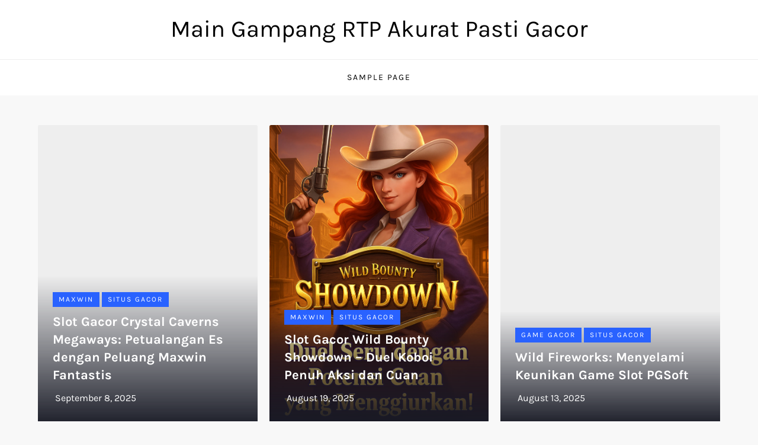

--- FILE ---
content_type: text/html; charset=UTF-8
request_url: https://beeg.fund/
body_size: 30996
content:
<!doctype html>
<html lang="en-US">
<head>
	<meta charset="UTF-8">
	<meta name="viewport" content="width=device-width, initial-scale=1">
	<link rel="profile" href="https://gmpg.org/xfn/11">

	<meta name='robots' content='index, follow, max-image-preview:large, max-snippet:-1, max-video-preview:-1' />

	<!-- This site is optimized with the Yoast SEO plugin v25.0 - https://yoast.com/wordpress/plugins/seo/ -->
	<title>Main Gampang RTP Akurat Pasti Gacor -</title>
	<link rel="canonical" href="https://beeg.fund/" />
	<link rel="next" href="https://beeg.fund/page/2/" />
	<meta property="og:locale" content="en_US" />
	<meta property="og:type" content="website" />
	<meta property="og:title" content="Main Gampang RTP Akurat Pasti Gacor" />
	<meta property="og:url" content="https://beeg.fund/" />
	<meta property="og:site_name" content="Main Gampang RTP Akurat Pasti Gacor" />
	<meta name="twitter:card" content="summary_large_image" />
	<script type="application/ld+json" class="yoast-schema-graph">{"@context":"https://schema.org","@graph":[{"@type":"CollectionPage","@id":"https://beeg.fund/","url":"https://beeg.fund/","name":"Main Gampang RTP Akurat Pasti Gacor -","isPartOf":{"@id":"https://beeg.fund/#website"},"breadcrumb":{"@id":"https://beeg.fund/#breadcrumb"},"inLanguage":"en-US"},{"@type":"BreadcrumbList","@id":"https://beeg.fund/#breadcrumb","itemListElement":[{"@type":"ListItem","position":1,"name":"Home"}]},{"@type":"WebSite","@id":"https://beeg.fund/#website","url":"https://beeg.fund/","name":"Main Gampang RTP Akurat Pasti Gacor","description":"","potentialAction":[{"@type":"SearchAction","target":{"@type":"EntryPoint","urlTemplate":"https://beeg.fund/?s={search_term_string}"},"query-input":{"@type":"PropertyValueSpecification","valueRequired":true,"valueName":"search_term_string"}}],"inLanguage":"en-US"}]}</script>
	<!-- / Yoast SEO plugin. -->


<link rel="alternate" type="application/rss+xml" title="Main Gampang RTP Akurat Pasti Gacor &raquo; Feed" href="https://beeg.fund/feed/" />
<link rel="alternate" type="application/rss+xml" title="Main Gampang RTP Akurat Pasti Gacor &raquo; Comments Feed" href="https://beeg.fund/comments/feed/" />
<style id='wp-img-auto-sizes-contain-inline-css' type='text/css'>
img:is([sizes=auto i],[sizes^="auto," i]){contain-intrinsic-size:3000px 1500px}
/*# sourceURL=wp-img-auto-sizes-contain-inline-css */
</style>
<link rel='stylesheet' id='cube-blog-fonts-css' href='https://beeg.fund/wp-content/fonts/a538bbc1ff8999b98f85894c112d3a5f.css' type='text/css' media='all' />
<style id='wp-emoji-styles-inline-css' type='text/css'>

	img.wp-smiley, img.emoji {
		display: inline !important;
		border: none !important;
		box-shadow: none !important;
		height: 1em !important;
		width: 1em !important;
		margin: 0 0.07em !important;
		vertical-align: -0.1em !important;
		background: none !important;
		padding: 0 !important;
	}
/*# sourceURL=wp-emoji-styles-inline-css */
</style>
<style id='wp-block-library-inline-css' type='text/css'>
:root{--wp-block-synced-color:#7a00df;--wp-block-synced-color--rgb:122,0,223;--wp-bound-block-color:var(--wp-block-synced-color);--wp-editor-canvas-background:#ddd;--wp-admin-theme-color:#007cba;--wp-admin-theme-color--rgb:0,124,186;--wp-admin-theme-color-darker-10:#006ba1;--wp-admin-theme-color-darker-10--rgb:0,107,160.5;--wp-admin-theme-color-darker-20:#005a87;--wp-admin-theme-color-darker-20--rgb:0,90,135;--wp-admin-border-width-focus:2px}@media (min-resolution:192dpi){:root{--wp-admin-border-width-focus:1.5px}}.wp-element-button{cursor:pointer}:root .has-very-light-gray-background-color{background-color:#eee}:root .has-very-dark-gray-background-color{background-color:#313131}:root .has-very-light-gray-color{color:#eee}:root .has-very-dark-gray-color{color:#313131}:root .has-vivid-green-cyan-to-vivid-cyan-blue-gradient-background{background:linear-gradient(135deg,#00d084,#0693e3)}:root .has-purple-crush-gradient-background{background:linear-gradient(135deg,#34e2e4,#4721fb 50%,#ab1dfe)}:root .has-hazy-dawn-gradient-background{background:linear-gradient(135deg,#faaca8,#dad0ec)}:root .has-subdued-olive-gradient-background{background:linear-gradient(135deg,#fafae1,#67a671)}:root .has-atomic-cream-gradient-background{background:linear-gradient(135deg,#fdd79a,#004a59)}:root .has-nightshade-gradient-background{background:linear-gradient(135deg,#330968,#31cdcf)}:root .has-midnight-gradient-background{background:linear-gradient(135deg,#020381,#2874fc)}:root{--wp--preset--font-size--normal:16px;--wp--preset--font-size--huge:42px}.has-regular-font-size{font-size:1em}.has-larger-font-size{font-size:2.625em}.has-normal-font-size{font-size:var(--wp--preset--font-size--normal)}.has-huge-font-size{font-size:var(--wp--preset--font-size--huge)}.has-text-align-center{text-align:center}.has-text-align-left{text-align:left}.has-text-align-right{text-align:right}.has-fit-text{white-space:nowrap!important}#end-resizable-editor-section{display:none}.aligncenter{clear:both}.items-justified-left{justify-content:flex-start}.items-justified-center{justify-content:center}.items-justified-right{justify-content:flex-end}.items-justified-space-between{justify-content:space-between}.screen-reader-text{border:0;clip-path:inset(50%);height:1px;margin:-1px;overflow:hidden;padding:0;position:absolute;width:1px;word-wrap:normal!important}.screen-reader-text:focus{background-color:#ddd;clip-path:none;color:#444;display:block;font-size:1em;height:auto;left:5px;line-height:normal;padding:15px 23px 14px;text-decoration:none;top:5px;width:auto;z-index:100000}html :where(.has-border-color){border-style:solid}html :where([style*=border-top-color]){border-top-style:solid}html :where([style*=border-right-color]){border-right-style:solid}html :where([style*=border-bottom-color]){border-bottom-style:solid}html :where([style*=border-left-color]){border-left-style:solid}html :where([style*=border-width]){border-style:solid}html :where([style*=border-top-width]){border-top-style:solid}html :where([style*=border-right-width]){border-right-style:solid}html :where([style*=border-bottom-width]){border-bottom-style:solid}html :where([style*=border-left-width]){border-left-style:solid}html :where(img[class*=wp-image-]){height:auto;max-width:100%}:where(figure){margin:0 0 1em}html :where(.is-position-sticky){--wp-admin--admin-bar--position-offset:var(--wp-admin--admin-bar--height,0px)}@media screen and (max-width:600px){html :where(.is-position-sticky){--wp-admin--admin-bar--position-offset:0px}}

/*# sourceURL=wp-block-library-inline-css */
</style><style id='wp-block-archives-inline-css' type='text/css'>
.wp-block-archives{box-sizing:border-box}.wp-block-archives-dropdown label{display:block}
/*# sourceURL=https://beeg.fund/wp-includes/blocks/archives/style.min.css */
</style>
<style id='wp-block-categories-inline-css' type='text/css'>
.wp-block-categories{box-sizing:border-box}.wp-block-categories.alignleft{margin-right:2em}.wp-block-categories.alignright{margin-left:2em}.wp-block-categories.wp-block-categories-dropdown.aligncenter{text-align:center}.wp-block-categories .wp-block-categories__label{display:block;width:100%}
/*# sourceURL=https://beeg.fund/wp-includes/blocks/categories/style.min.css */
</style>
<style id='wp-block-heading-inline-css' type='text/css'>
h1:where(.wp-block-heading).has-background,h2:where(.wp-block-heading).has-background,h3:where(.wp-block-heading).has-background,h4:where(.wp-block-heading).has-background,h5:where(.wp-block-heading).has-background,h6:where(.wp-block-heading).has-background{padding:1.25em 2.375em}h1.has-text-align-left[style*=writing-mode]:where([style*=vertical-lr]),h1.has-text-align-right[style*=writing-mode]:where([style*=vertical-rl]),h2.has-text-align-left[style*=writing-mode]:where([style*=vertical-lr]),h2.has-text-align-right[style*=writing-mode]:where([style*=vertical-rl]),h3.has-text-align-left[style*=writing-mode]:where([style*=vertical-lr]),h3.has-text-align-right[style*=writing-mode]:where([style*=vertical-rl]),h4.has-text-align-left[style*=writing-mode]:where([style*=vertical-lr]),h4.has-text-align-right[style*=writing-mode]:where([style*=vertical-rl]),h5.has-text-align-left[style*=writing-mode]:where([style*=vertical-lr]),h5.has-text-align-right[style*=writing-mode]:where([style*=vertical-rl]),h6.has-text-align-left[style*=writing-mode]:where([style*=vertical-lr]),h6.has-text-align-right[style*=writing-mode]:where([style*=vertical-rl]){rotate:180deg}
/*# sourceURL=https://beeg.fund/wp-includes/blocks/heading/style.min.css */
</style>
<style id='wp-block-latest-comments-inline-css' type='text/css'>
ol.wp-block-latest-comments{box-sizing:border-box;margin-left:0}:where(.wp-block-latest-comments:not([style*=line-height] .wp-block-latest-comments__comment)){line-height:1.1}:where(.wp-block-latest-comments:not([style*=line-height] .wp-block-latest-comments__comment-excerpt p)){line-height:1.8}.has-dates :where(.wp-block-latest-comments:not([style*=line-height])),.has-excerpts :where(.wp-block-latest-comments:not([style*=line-height])){line-height:1.5}.wp-block-latest-comments .wp-block-latest-comments{padding-left:0}.wp-block-latest-comments__comment{list-style:none;margin-bottom:1em}.has-avatars .wp-block-latest-comments__comment{list-style:none;min-height:2.25em}.has-avatars .wp-block-latest-comments__comment .wp-block-latest-comments__comment-excerpt,.has-avatars .wp-block-latest-comments__comment .wp-block-latest-comments__comment-meta{margin-left:3.25em}.wp-block-latest-comments__comment-excerpt p{font-size:.875em;margin:.36em 0 1.4em}.wp-block-latest-comments__comment-date{display:block;font-size:.75em}.wp-block-latest-comments .avatar,.wp-block-latest-comments__comment-avatar{border-radius:1.5em;display:block;float:left;height:2.5em;margin-right:.75em;width:2.5em}.wp-block-latest-comments[class*=-font-size] a,.wp-block-latest-comments[style*=font-size] a{font-size:inherit}
/*# sourceURL=https://beeg.fund/wp-includes/blocks/latest-comments/style.min.css */
</style>
<style id='wp-block-latest-posts-inline-css' type='text/css'>
.wp-block-latest-posts{box-sizing:border-box}.wp-block-latest-posts.alignleft{margin-right:2em}.wp-block-latest-posts.alignright{margin-left:2em}.wp-block-latest-posts.wp-block-latest-posts__list{list-style:none}.wp-block-latest-posts.wp-block-latest-posts__list li{clear:both;overflow-wrap:break-word}.wp-block-latest-posts.is-grid{display:flex;flex-wrap:wrap}.wp-block-latest-posts.is-grid li{margin:0 1.25em 1.25em 0;width:100%}@media (min-width:600px){.wp-block-latest-posts.columns-2 li{width:calc(50% - .625em)}.wp-block-latest-posts.columns-2 li:nth-child(2n){margin-right:0}.wp-block-latest-posts.columns-3 li{width:calc(33.33333% - .83333em)}.wp-block-latest-posts.columns-3 li:nth-child(3n){margin-right:0}.wp-block-latest-posts.columns-4 li{width:calc(25% - .9375em)}.wp-block-latest-posts.columns-4 li:nth-child(4n){margin-right:0}.wp-block-latest-posts.columns-5 li{width:calc(20% - 1em)}.wp-block-latest-posts.columns-5 li:nth-child(5n){margin-right:0}.wp-block-latest-posts.columns-6 li{width:calc(16.66667% - 1.04167em)}.wp-block-latest-posts.columns-6 li:nth-child(6n){margin-right:0}}:root :where(.wp-block-latest-posts.is-grid){padding:0}:root :where(.wp-block-latest-posts.wp-block-latest-posts__list){padding-left:0}.wp-block-latest-posts__post-author,.wp-block-latest-posts__post-date{display:block;font-size:.8125em}.wp-block-latest-posts__post-excerpt,.wp-block-latest-posts__post-full-content{margin-bottom:1em;margin-top:.5em}.wp-block-latest-posts__featured-image a{display:inline-block}.wp-block-latest-posts__featured-image img{height:auto;max-width:100%;width:auto}.wp-block-latest-posts__featured-image.alignleft{float:left;margin-right:1em}.wp-block-latest-posts__featured-image.alignright{float:right;margin-left:1em}.wp-block-latest-posts__featured-image.aligncenter{margin-bottom:1em;text-align:center}
/*# sourceURL=https://beeg.fund/wp-includes/blocks/latest-posts/style.min.css */
</style>
<style id='wp-block-search-inline-css' type='text/css'>
.wp-block-search__button{margin-left:10px;word-break:normal}.wp-block-search__button.has-icon{line-height:0}.wp-block-search__button svg{height:1.25em;min-height:24px;min-width:24px;width:1.25em;fill:currentColor;vertical-align:text-bottom}:where(.wp-block-search__button){border:1px solid #ccc;padding:6px 10px}.wp-block-search__inside-wrapper{display:flex;flex:auto;flex-wrap:nowrap;max-width:100%}.wp-block-search__label{width:100%}.wp-block-search.wp-block-search__button-only .wp-block-search__button{box-sizing:border-box;display:flex;flex-shrink:0;justify-content:center;margin-left:0;max-width:100%}.wp-block-search.wp-block-search__button-only .wp-block-search__inside-wrapper{min-width:0!important;transition-property:width}.wp-block-search.wp-block-search__button-only .wp-block-search__input{flex-basis:100%;transition-duration:.3s}.wp-block-search.wp-block-search__button-only.wp-block-search__searchfield-hidden,.wp-block-search.wp-block-search__button-only.wp-block-search__searchfield-hidden .wp-block-search__inside-wrapper{overflow:hidden}.wp-block-search.wp-block-search__button-only.wp-block-search__searchfield-hidden .wp-block-search__input{border-left-width:0!important;border-right-width:0!important;flex-basis:0;flex-grow:0;margin:0;min-width:0!important;padding-left:0!important;padding-right:0!important;width:0!important}:where(.wp-block-search__input){appearance:none;border:1px solid #949494;flex-grow:1;font-family:inherit;font-size:inherit;font-style:inherit;font-weight:inherit;letter-spacing:inherit;line-height:inherit;margin-left:0;margin-right:0;min-width:3rem;padding:8px;text-decoration:unset!important;text-transform:inherit}:where(.wp-block-search__button-inside .wp-block-search__inside-wrapper){background-color:#fff;border:1px solid #949494;box-sizing:border-box;padding:4px}:where(.wp-block-search__button-inside .wp-block-search__inside-wrapper) .wp-block-search__input{border:none;border-radius:0;padding:0 4px}:where(.wp-block-search__button-inside .wp-block-search__inside-wrapper) .wp-block-search__input:focus{outline:none}:where(.wp-block-search__button-inside .wp-block-search__inside-wrapper) :where(.wp-block-search__button){padding:4px 8px}.wp-block-search.aligncenter .wp-block-search__inside-wrapper{margin:auto}.wp-block[data-align=right] .wp-block-search.wp-block-search__button-only .wp-block-search__inside-wrapper{float:right}
/*# sourceURL=https://beeg.fund/wp-includes/blocks/search/style.min.css */
</style>
<style id='wp-block-search-theme-inline-css' type='text/css'>
.wp-block-search .wp-block-search__label{font-weight:700}.wp-block-search__button{border:1px solid #ccc;padding:.375em .625em}
/*# sourceURL=https://beeg.fund/wp-includes/blocks/search/theme.min.css */
</style>
<style id='wp-block-group-inline-css' type='text/css'>
.wp-block-group{box-sizing:border-box}:where(.wp-block-group.wp-block-group-is-layout-constrained){position:relative}
/*# sourceURL=https://beeg.fund/wp-includes/blocks/group/style.min.css */
</style>
<style id='wp-block-group-theme-inline-css' type='text/css'>
:where(.wp-block-group.has-background){padding:1.25em 2.375em}
/*# sourceURL=https://beeg.fund/wp-includes/blocks/group/theme.min.css */
</style>
<style id='global-styles-inline-css' type='text/css'>
:root{--wp--preset--aspect-ratio--square: 1;--wp--preset--aspect-ratio--4-3: 4/3;--wp--preset--aspect-ratio--3-4: 3/4;--wp--preset--aspect-ratio--3-2: 3/2;--wp--preset--aspect-ratio--2-3: 2/3;--wp--preset--aspect-ratio--16-9: 16/9;--wp--preset--aspect-ratio--9-16: 9/16;--wp--preset--color--black: #2f3633;--wp--preset--color--cyan-bluish-gray: #abb8c3;--wp--preset--color--white: #ffffff;--wp--preset--color--pale-pink: #f78da7;--wp--preset--color--vivid-red: #cf2e2e;--wp--preset--color--luminous-vivid-orange: #ff6900;--wp--preset--color--luminous-vivid-amber: #fcb900;--wp--preset--color--light-green-cyan: #7bdcb5;--wp--preset--color--vivid-green-cyan: #00d084;--wp--preset--color--pale-cyan-blue: #8ed1fc;--wp--preset--color--vivid-cyan-blue: #0693e3;--wp--preset--color--vivid-purple: #9b51e0;--wp--preset--color--blue: #2c7dfa;--wp--preset--color--green: #07d79c;--wp--preset--color--orange: #ff8737;--wp--preset--color--grey: #82868b;--wp--preset--gradient--vivid-cyan-blue-to-vivid-purple: linear-gradient(135deg,rgb(6,147,227) 0%,rgb(155,81,224) 100%);--wp--preset--gradient--light-green-cyan-to-vivid-green-cyan: linear-gradient(135deg,rgb(122,220,180) 0%,rgb(0,208,130) 100%);--wp--preset--gradient--luminous-vivid-amber-to-luminous-vivid-orange: linear-gradient(135deg,rgb(252,185,0) 0%,rgb(255,105,0) 100%);--wp--preset--gradient--luminous-vivid-orange-to-vivid-red: linear-gradient(135deg,rgb(255,105,0) 0%,rgb(207,46,46) 100%);--wp--preset--gradient--very-light-gray-to-cyan-bluish-gray: linear-gradient(135deg,rgb(238,238,238) 0%,rgb(169,184,195) 100%);--wp--preset--gradient--cool-to-warm-spectrum: linear-gradient(135deg,rgb(74,234,220) 0%,rgb(151,120,209) 20%,rgb(207,42,186) 40%,rgb(238,44,130) 60%,rgb(251,105,98) 80%,rgb(254,248,76) 100%);--wp--preset--gradient--blush-light-purple: linear-gradient(135deg,rgb(255,206,236) 0%,rgb(152,150,240) 100%);--wp--preset--gradient--blush-bordeaux: linear-gradient(135deg,rgb(254,205,165) 0%,rgb(254,45,45) 50%,rgb(107,0,62) 100%);--wp--preset--gradient--luminous-dusk: linear-gradient(135deg,rgb(255,203,112) 0%,rgb(199,81,192) 50%,rgb(65,88,208) 100%);--wp--preset--gradient--pale-ocean: linear-gradient(135deg,rgb(255,245,203) 0%,rgb(182,227,212) 50%,rgb(51,167,181) 100%);--wp--preset--gradient--electric-grass: linear-gradient(135deg,rgb(202,248,128) 0%,rgb(113,206,126) 100%);--wp--preset--gradient--midnight: linear-gradient(135deg,rgb(2,3,129) 0%,rgb(40,116,252) 100%);--wp--preset--font-size--small: 12px;--wp--preset--font-size--medium: 20px;--wp--preset--font-size--large: 36px;--wp--preset--font-size--x-large: 42px;--wp--preset--font-size--regular: 16px;--wp--preset--font-size--larger: 36px;--wp--preset--font-size--huge: 48px;--wp--preset--spacing--20: 0.44rem;--wp--preset--spacing--30: 0.67rem;--wp--preset--spacing--40: 1rem;--wp--preset--spacing--50: 1.5rem;--wp--preset--spacing--60: 2.25rem;--wp--preset--spacing--70: 3.38rem;--wp--preset--spacing--80: 5.06rem;--wp--preset--shadow--natural: 6px 6px 9px rgba(0, 0, 0, 0.2);--wp--preset--shadow--deep: 12px 12px 50px rgba(0, 0, 0, 0.4);--wp--preset--shadow--sharp: 6px 6px 0px rgba(0, 0, 0, 0.2);--wp--preset--shadow--outlined: 6px 6px 0px -3px rgb(255, 255, 255), 6px 6px rgb(0, 0, 0);--wp--preset--shadow--crisp: 6px 6px 0px rgb(0, 0, 0);}:where(.is-layout-flex){gap: 0.5em;}:where(.is-layout-grid){gap: 0.5em;}body .is-layout-flex{display: flex;}.is-layout-flex{flex-wrap: wrap;align-items: center;}.is-layout-flex > :is(*, div){margin: 0;}body .is-layout-grid{display: grid;}.is-layout-grid > :is(*, div){margin: 0;}:where(.wp-block-columns.is-layout-flex){gap: 2em;}:where(.wp-block-columns.is-layout-grid){gap: 2em;}:where(.wp-block-post-template.is-layout-flex){gap: 1.25em;}:where(.wp-block-post-template.is-layout-grid){gap: 1.25em;}.has-black-color{color: var(--wp--preset--color--black) !important;}.has-cyan-bluish-gray-color{color: var(--wp--preset--color--cyan-bluish-gray) !important;}.has-white-color{color: var(--wp--preset--color--white) !important;}.has-pale-pink-color{color: var(--wp--preset--color--pale-pink) !important;}.has-vivid-red-color{color: var(--wp--preset--color--vivid-red) !important;}.has-luminous-vivid-orange-color{color: var(--wp--preset--color--luminous-vivid-orange) !important;}.has-luminous-vivid-amber-color{color: var(--wp--preset--color--luminous-vivid-amber) !important;}.has-light-green-cyan-color{color: var(--wp--preset--color--light-green-cyan) !important;}.has-vivid-green-cyan-color{color: var(--wp--preset--color--vivid-green-cyan) !important;}.has-pale-cyan-blue-color{color: var(--wp--preset--color--pale-cyan-blue) !important;}.has-vivid-cyan-blue-color{color: var(--wp--preset--color--vivid-cyan-blue) !important;}.has-vivid-purple-color{color: var(--wp--preset--color--vivid-purple) !important;}.has-black-background-color{background-color: var(--wp--preset--color--black) !important;}.has-cyan-bluish-gray-background-color{background-color: var(--wp--preset--color--cyan-bluish-gray) !important;}.has-white-background-color{background-color: var(--wp--preset--color--white) !important;}.has-pale-pink-background-color{background-color: var(--wp--preset--color--pale-pink) !important;}.has-vivid-red-background-color{background-color: var(--wp--preset--color--vivid-red) !important;}.has-luminous-vivid-orange-background-color{background-color: var(--wp--preset--color--luminous-vivid-orange) !important;}.has-luminous-vivid-amber-background-color{background-color: var(--wp--preset--color--luminous-vivid-amber) !important;}.has-light-green-cyan-background-color{background-color: var(--wp--preset--color--light-green-cyan) !important;}.has-vivid-green-cyan-background-color{background-color: var(--wp--preset--color--vivid-green-cyan) !important;}.has-pale-cyan-blue-background-color{background-color: var(--wp--preset--color--pale-cyan-blue) !important;}.has-vivid-cyan-blue-background-color{background-color: var(--wp--preset--color--vivid-cyan-blue) !important;}.has-vivid-purple-background-color{background-color: var(--wp--preset--color--vivid-purple) !important;}.has-black-border-color{border-color: var(--wp--preset--color--black) !important;}.has-cyan-bluish-gray-border-color{border-color: var(--wp--preset--color--cyan-bluish-gray) !important;}.has-white-border-color{border-color: var(--wp--preset--color--white) !important;}.has-pale-pink-border-color{border-color: var(--wp--preset--color--pale-pink) !important;}.has-vivid-red-border-color{border-color: var(--wp--preset--color--vivid-red) !important;}.has-luminous-vivid-orange-border-color{border-color: var(--wp--preset--color--luminous-vivid-orange) !important;}.has-luminous-vivid-amber-border-color{border-color: var(--wp--preset--color--luminous-vivid-amber) !important;}.has-light-green-cyan-border-color{border-color: var(--wp--preset--color--light-green-cyan) !important;}.has-vivid-green-cyan-border-color{border-color: var(--wp--preset--color--vivid-green-cyan) !important;}.has-pale-cyan-blue-border-color{border-color: var(--wp--preset--color--pale-cyan-blue) !important;}.has-vivid-cyan-blue-border-color{border-color: var(--wp--preset--color--vivid-cyan-blue) !important;}.has-vivid-purple-border-color{border-color: var(--wp--preset--color--vivid-purple) !important;}.has-vivid-cyan-blue-to-vivid-purple-gradient-background{background: var(--wp--preset--gradient--vivid-cyan-blue-to-vivid-purple) !important;}.has-light-green-cyan-to-vivid-green-cyan-gradient-background{background: var(--wp--preset--gradient--light-green-cyan-to-vivid-green-cyan) !important;}.has-luminous-vivid-amber-to-luminous-vivid-orange-gradient-background{background: var(--wp--preset--gradient--luminous-vivid-amber-to-luminous-vivid-orange) !important;}.has-luminous-vivid-orange-to-vivid-red-gradient-background{background: var(--wp--preset--gradient--luminous-vivid-orange-to-vivid-red) !important;}.has-very-light-gray-to-cyan-bluish-gray-gradient-background{background: var(--wp--preset--gradient--very-light-gray-to-cyan-bluish-gray) !important;}.has-cool-to-warm-spectrum-gradient-background{background: var(--wp--preset--gradient--cool-to-warm-spectrum) !important;}.has-blush-light-purple-gradient-background{background: var(--wp--preset--gradient--blush-light-purple) !important;}.has-blush-bordeaux-gradient-background{background: var(--wp--preset--gradient--blush-bordeaux) !important;}.has-luminous-dusk-gradient-background{background: var(--wp--preset--gradient--luminous-dusk) !important;}.has-pale-ocean-gradient-background{background: var(--wp--preset--gradient--pale-ocean) !important;}.has-electric-grass-gradient-background{background: var(--wp--preset--gradient--electric-grass) !important;}.has-midnight-gradient-background{background: var(--wp--preset--gradient--midnight) !important;}.has-small-font-size{font-size: var(--wp--preset--font-size--small) !important;}.has-medium-font-size{font-size: var(--wp--preset--font-size--medium) !important;}.has-large-font-size{font-size: var(--wp--preset--font-size--large) !important;}.has-x-large-font-size{font-size: var(--wp--preset--font-size--x-large) !important;}
/*# sourceURL=global-styles-inline-css */
</style>

<style id='classic-theme-styles-inline-css' type='text/css'>
/*! This file is auto-generated */
.wp-block-button__link{color:#fff;background-color:#32373c;border-radius:9999px;box-shadow:none;text-decoration:none;padding:calc(.667em + 2px) calc(1.333em + 2px);font-size:1.125em}.wp-block-file__button{background:#32373c;color:#fff;text-decoration:none}
/*# sourceURL=/wp-includes/css/classic-themes.min.css */
</style>
<link rel='stylesheet' id='cube-blog-blocks-css' href='https://beeg.fund/wp-content/themes/cube-blog/assets/css/blocks.css?ver=6.9' type='text/css' media='all' />
<link rel='stylesheet' id='quiet-blog-style-parent-css' href='https://beeg.fund/wp-content/themes/cube-blog/style.css?ver=6.9' type='text/css' media='all' />
<link rel='stylesheet' id='slick-theme-css-css' href='https://beeg.fund/wp-content/themes/cube-blog/assets/css/slick-theme.css?ver=6.9' type='text/css' media='all' />
<link rel='stylesheet' id='slick-css-css' href='https://beeg.fund/wp-content/themes/cube-blog/assets/css/slick.css?ver=6.9' type='text/css' media='all' />
<link rel='stylesheet' id='cube-blog-style-css' href='https://beeg.fund/wp-content/themes/quiet-blog/style.css?ver=6.9' type='text/css' media='all' />
<style id='akismet-widget-style-inline-css' type='text/css'>

			.a-stats {
				--akismet-color-mid-green: #357b49;
				--akismet-color-white: #fff;
				--akismet-color-light-grey: #f6f7f7;

				max-width: 350px;
				width: auto;
			}

			.a-stats * {
				all: unset;
				box-sizing: border-box;
			}

			.a-stats strong {
				font-weight: 600;
			}

			.a-stats a.a-stats__link,
			.a-stats a.a-stats__link:visited,
			.a-stats a.a-stats__link:active {
				background: var(--akismet-color-mid-green);
				border: none;
				box-shadow: none;
				border-radius: 8px;
				color: var(--akismet-color-white);
				cursor: pointer;
				display: block;
				font-family: -apple-system, BlinkMacSystemFont, 'Segoe UI', 'Roboto', 'Oxygen-Sans', 'Ubuntu', 'Cantarell', 'Helvetica Neue', sans-serif;
				font-weight: 500;
				padding: 12px;
				text-align: center;
				text-decoration: none;
				transition: all 0.2s ease;
			}

			/* Extra specificity to deal with TwentyTwentyOne focus style */
			.widget .a-stats a.a-stats__link:focus {
				background: var(--akismet-color-mid-green);
				color: var(--akismet-color-white);
				text-decoration: none;
			}

			.a-stats a.a-stats__link:hover {
				filter: brightness(110%);
				box-shadow: 0 4px 12px rgba(0, 0, 0, 0.06), 0 0 2px rgba(0, 0, 0, 0.16);
			}

			.a-stats .count {
				color: var(--akismet-color-white);
				display: block;
				font-size: 1.5em;
				line-height: 1.4;
				padding: 0 13px;
				white-space: nowrap;
			}
		
/*# sourceURL=akismet-widget-style-inline-css */
</style>
<script type="text/javascript" src="https://beeg.fund/wp-includes/js/jquery/jquery.min.js?ver=3.7.1" id="jquery-core-js"></script>
<script type="text/javascript" src="https://beeg.fund/wp-includes/js/jquery/jquery-migrate.min.js?ver=3.4.1" id="jquery-migrate-js"></script>
<link rel="https://api.w.org/" href="https://beeg.fund/wp-json/" /><link rel="EditURI" type="application/rsd+xml" title="RSD" href="https://beeg.fund/xmlrpc.php?rsd" />
<meta name="generator" content="WordPress 6.9" />
</head>

<body class="home blog wp-theme-cube-blog wp-child-theme-quiet-blog hfeed has-sidebar no-sidebar">


<div id="page" class="site">
	<a class="skip-link screen-reader-text" href="#content">Skip to content</a>

	
<div class="custom-header">
	<div class="custom-header-media">
			</div><!-- .custom-header-media -->
</div><!-- .custom-header -->
	
	<header id="masthead" class="site-header">
		<div class="site-branding">
			<div class="container">
				<div class="site-branding-logo">
									</div><!-- .site-branding-logo -->

				<div class="site-branding-text">
											<h1 class="site-title"><a href="https://beeg.fund/" rel="home">Main Gampang RTP Akurat Pasti Gacor</a></h1>
					
									</div><!-- .site-branding-text -->
			</div><!-- .container -->
		</div><!-- .site-branding -->
		
		<nav id="site-navigation" class="main-navigation navigation-menu">
			<div class="container">
				<button class="menu-toggle" aria-controls="primary-menu" aria-expanded="false">
					<svg class="icon icon-bars" aria-hidden="true" role="img"> <use href="#icon-bars" xlink:href="#icon-bars"></use> </svg><svg class="icon icon-close" aria-hidden="true" role="img"> <use href="#icon-close" xlink:href="#icon-close"></use> </svg>					<span class="primary-menu-label">Menu</span>
				</button>

				<div id="primary-menu" class="nav-menu"><ul>
<li class="page_item page-item-2"><a href="https://beeg.fund/sample-page/">Sample Page</a></li>
</ul></div>
			</div><!-- .container -->
		</nav><!-- #site-navigation -->
	</header><!-- #masthead -->

	<div id="content" class="site-content">
		


<div id="content-wrap" class="container">
	<div id="primary" class="content-area">
		<main id="main" class="site-main">
				<section class="section-headlines-posts">
		<div class="columns-3 clear">
			
	            <article>
	            	<div class="headlines-item-wrapper">
						<div class="featured-image" style="background-image: url('');">
							<a href="https://beeg.fund/crystal-caverns-megaways-slot-gacor-free-spin-multiplier/" class="post-thumbnail-link"></a>
						</div><!-- .featured-image -->

			            <div class="entry-container">
			            	<div class="entry-meta">
				        		<span class="cat-links"><a href="https://beeg.fund/category/maxwin/" rel="category tag">maxwin</a> <a href="https://beeg.fund/category/situs-gacor/" rel="category tag">situs gacor</a></span>				        	</div><!-- .entry-meta -->

							<header class="entry-header">
								<h2 class="entry-title"><a href="https://beeg.fund/crystal-caverns-megaways-slot-gacor-free-spin-multiplier/">Slot Gacor Crystal Caverns Megaways: Petualangan Es dengan Peluang Maxwin Fantastis</a></h2>
							</header>

							<span class="posted-on">Posted on: <a href="https://beeg.fund/crystal-caverns-megaways-slot-gacor-free-spin-multiplier/" rel="bookmark"><time class="entry-date published" datetime="2025-09-08T17:22:09+00:00">September 8, 2025</time><time class="updated" datetime="2025-10-15T09:47:56+00:00">October 15, 2025</time></a></span>				        </div><!-- .entry-container -->
				    </div><!-- .headlines-item-wrapper -->
	            </article>
		        
			
	            <article>
	            	<div class="headlines-item-wrapper">
						<div class="featured-image" style="background-image: url('https://beeg.fund/wp-content/uploads/2025/08/photo_2025-08-19_21-18-53.jpg');">
							<a href="https://beeg.fund/slot-koboi-gacor-fitur-duel-jackpot-besar/" class="post-thumbnail-link"></a>
						</div><!-- .featured-image -->

			            <div class="entry-container">
			            	<div class="entry-meta">
				        		<span class="cat-links"><a href="https://beeg.fund/category/maxwin/" rel="category tag">maxwin</a> <a href="https://beeg.fund/category/situs-gacor/" rel="category tag">situs gacor</a></span>				        	</div><!-- .entry-meta -->

							<header class="entry-header">
								<h2 class="entry-title"><a href="https://beeg.fund/slot-koboi-gacor-fitur-duel-jackpot-besar/">Slot Gacor Wild Bounty Showdown – Duel Koboi Penuh Aksi dan Cuan</a></h2>
							</header>

							<span class="posted-on">Posted on: <a href="https://beeg.fund/slot-koboi-gacor-fitur-duel-jackpot-besar/" rel="bookmark"><time class="entry-date published" datetime="2025-08-19T16:03:26+00:00">August 19, 2025</time><time class="updated" datetime="2025-08-26T05:40:04+00:00">August 26, 2025</time></a></span>				        </div><!-- .entry-container -->
				    </div><!-- .headlines-item-wrapper -->
	            </article>
		        
			
	            <article>
	            	<div class="headlines-item-wrapper">
						<div class="featured-image" style="background-image: url('');">
							<a href="https://beeg.fund/wild-fireworks-menyelami-keunikan-game-slot-pgsoft-main-gampang-menang/" class="post-thumbnail-link"></a>
						</div><!-- .featured-image -->

			            <div class="entry-container">
			            	<div class="entry-meta">
				        		<span class="cat-links"><a href="https://beeg.fund/category/game-gacor/" rel="category tag">game gacor</a> <a href="https://beeg.fund/category/situs-gacor/" rel="category tag">situs gacor</a></span>				        	</div><!-- .entry-meta -->

							<header class="entry-header">
								<h2 class="entry-title"><a href="https://beeg.fund/wild-fireworks-menyelami-keunikan-game-slot-pgsoft-main-gampang-menang/">Wild Fireworks: Menyelami Keunikan Game Slot PGSoft</a></h2>
							</header>

							<span class="posted-on">Posted on: <a href="https://beeg.fund/wild-fireworks-menyelami-keunikan-game-slot-pgsoft-main-gampang-menang/" rel="bookmark"><time class="entry-date published" datetime="2025-08-13T16:22:43+00:00">August 13, 2025</time><time class="updated" datetime="2025-08-26T05:40:30+00:00">August 26, 2025</time></a></span>				        </div><!-- .entry-container -->
				    </div><!-- .headlines-item-wrapper -->
	            </article>
		        
					</div><!-- .columns-4 -->
	</section>
	<section class="section-top-stories">
		<div class="section-header">
			<h2 class="section-title">Top Stories</h2>
		</div><!-- .section-header -->

		<div class="columns-4 clear">
			
	            <article>
		        	
		            <div class="entry-container">
						<header class="entry-header">
							<h2 class="entry-title"><a href="https://beeg.fund/crystal-caverns-megaways-slot-gacor-free-spin-multiplier/">Slot Gacor Crystal Caverns Megaways: Petualangan Es dengan Peluang Maxwin Fantastis</a></h2>
						</header>

						<span class="posted-on">Posted on: <a href="https://beeg.fund/crystal-caverns-megaways-slot-gacor-free-spin-multiplier/" rel="bookmark"><time class="entry-date published" datetime="2025-09-08T17:22:09+00:00">September 8, 2025</time><time class="updated" datetime="2025-10-15T09:47:56+00:00">October 15, 2025</time></a></span>			        </div><!-- .entry-container -->
	            </article>
		        
			
	            <article>
		        							<div class="featured-image" style="background-image: url('https://beeg.fund/wp-content/uploads/2025/08/photo_2025-08-19_21-18-53.jpg');">
							<a href="https://beeg.fund/slot-koboi-gacor-fitur-duel-jackpot-besar/" class="post-thumbnail-link"></a>
						</div><!-- .featured-image -->
			        
		            <div class="entry-container">
						<header class="entry-header">
							<h2 class="entry-title"><a href="https://beeg.fund/slot-koboi-gacor-fitur-duel-jackpot-besar/">Slot Gacor Wild Bounty Showdown – Duel Koboi Penuh Aksi dan Cuan</a></h2>
						</header>

						<span class="posted-on">Posted on: <a href="https://beeg.fund/slot-koboi-gacor-fitur-duel-jackpot-besar/" rel="bookmark"><time class="entry-date published" datetime="2025-08-19T16:03:26+00:00">August 19, 2025</time><time class="updated" datetime="2025-08-26T05:40:04+00:00">August 26, 2025</time></a></span>			        </div><!-- .entry-container -->
	            </article>
		        
			
	            <article>
		        	
		            <div class="entry-container">
						<header class="entry-header">
							<h2 class="entry-title"><a href="https://beeg.fund/wild-fireworks-menyelami-keunikan-game-slot-pgsoft-main-gampang-menang/">Wild Fireworks: Menyelami Keunikan Game Slot PGSoft</a></h2>
						</header>

						<span class="posted-on">Posted on: <a href="https://beeg.fund/wild-fireworks-menyelami-keunikan-game-slot-pgsoft-main-gampang-menang/" rel="bookmark"><time class="entry-date published" datetime="2025-08-13T16:22:43+00:00">August 13, 2025</time><time class="updated" datetime="2025-08-26T05:40:30+00:00">August 26, 2025</time></a></span>			        </div><!-- .entry-container -->
	            </article>
		        
			
	            <article>
		        	
		            <div class="entry-container">
						<header class="entry-header">
							<h2 class="entry-title"><a href="https://beeg.fund/emperor-caishen-pragmatic-play-game-slot-keberuntungan-dari-dewa-kekayaan-china/">🏮 Emperor Caishen Pragmatic Play – Game Slot Keberuntungan dari Dewa Kekayaan China</a></h2>
						</header>

						<span class="posted-on">Posted on: <a href="https://beeg.fund/emperor-caishen-pragmatic-play-game-slot-keberuntungan-dari-dewa-kekayaan-china/" rel="bookmark"><time class="entry-date published" datetime="2025-07-24T12:56:55+00:00">July 24, 2025</time><time class="updated" datetime="2025-08-26T05:40:48+00:00">August 26, 2025</time></a></span>			        </div><!-- .entry-container -->
	            </article>
		        
					</div><!-- .columns-4 -->
	</section>
	<section class="section-popular-posts">
		<div class="section-header">
			<h2 class="section-title">Popular Posts</h2>
		</div><!-- .section-header -->

		<div class="columns-3 clear">
			
	            <article>
					<div class="featured-image" style="background-image: url('');">
						<a href="https://beeg.fund/crystal-caverns-megaways-slot-gacor-free-spin-multiplier/" class="post-thumbnail-link"></a>
					</div><!-- .featured-image -->

		            <div class="entry-container">
		        		<span class="cat-links"><a href="https://beeg.fund/category/maxwin/" rel="category tag">maxwin</a> <a href="https://beeg.fund/category/situs-gacor/" rel="category tag">situs gacor</a></span>
						<header class="entry-header">
							<h2 class="entry-title"><a href="https://beeg.fund/crystal-caverns-megaways-slot-gacor-free-spin-multiplier/">Slot Gacor Crystal Caverns Megaways: Petualangan Es dengan Peluang Maxwin Fantastis</a></h2>
						</header>

						<span class="posted-on">Posted on: <a href="https://beeg.fund/crystal-caverns-megaways-slot-gacor-free-spin-multiplier/" rel="bookmark"><time class="entry-date published" datetime="2025-09-08T17:22:09+00:00">September 8, 2025</time><time class="updated" datetime="2025-10-15T09:47:56+00:00">October 15, 2025</time></a></span>			        </div><!-- .entry-container -->
	            </article>
		        
			
	            <article>
					<div class="featured-image" style="background-image: url('https://beeg.fund/wp-content/uploads/2025/08/photo_2025-08-19_21-18-53.jpg');">
						<a href="https://beeg.fund/slot-koboi-gacor-fitur-duel-jackpot-besar/" class="post-thumbnail-link"></a>
					</div><!-- .featured-image -->

		            <div class="entry-container">
		        		<span class="cat-links"><a href="https://beeg.fund/category/maxwin/" rel="category tag">maxwin</a> <a href="https://beeg.fund/category/situs-gacor/" rel="category tag">situs gacor</a></span>
						<header class="entry-header">
							<h2 class="entry-title"><a href="https://beeg.fund/slot-koboi-gacor-fitur-duel-jackpot-besar/">Slot Gacor Wild Bounty Showdown – Duel Koboi Penuh Aksi dan Cuan</a></h2>
						</header>

						<span class="posted-on">Posted on: <a href="https://beeg.fund/slot-koboi-gacor-fitur-duel-jackpot-besar/" rel="bookmark"><time class="entry-date published" datetime="2025-08-19T16:03:26+00:00">August 19, 2025</time><time class="updated" datetime="2025-08-26T05:40:04+00:00">August 26, 2025</time></a></span>			        </div><!-- .entry-container -->
	            </article>
		        
			
	            <article>
					<div class="featured-image" style="background-image: url('');">
						<a href="https://beeg.fund/wild-fireworks-menyelami-keunikan-game-slot-pgsoft-main-gampang-menang/" class="post-thumbnail-link"></a>
					</div><!-- .featured-image -->

		            <div class="entry-container">
		        		<span class="cat-links"><a href="https://beeg.fund/category/game-gacor/" rel="category tag">game gacor</a> <a href="https://beeg.fund/category/situs-gacor/" rel="category tag">situs gacor</a></span>
						<header class="entry-header">
							<h2 class="entry-title"><a href="https://beeg.fund/wild-fireworks-menyelami-keunikan-game-slot-pgsoft-main-gampang-menang/">Wild Fireworks: Menyelami Keunikan Game Slot PGSoft</a></h2>
						</header>

						<span class="posted-on">Posted on: <a href="https://beeg.fund/wild-fireworks-menyelami-keunikan-game-slot-pgsoft-main-gampang-menang/" rel="bookmark"><time class="entry-date published" datetime="2025-08-13T16:22:43+00:00">August 13, 2025</time><time class="updated" datetime="2025-08-26T05:40:30+00:00">August 26, 2025</time></a></span>			        </div><!-- .entry-container -->
	            </article>
		        
			
	            <article>
					<div class="featured-image" style="background-image: url('');">
						<a href="https://beeg.fund/emperor-caishen-pragmatic-play-game-slot-keberuntungan-dari-dewa-kekayaan-china/" class="post-thumbnail-link"></a>
					</div><!-- .featured-image -->

		            <div class="entry-container">
		        		<span class="cat-links"><a href="https://beeg.fund/category/cuan-besar/" rel="category tag">cuan besar</a> <a href="https://beeg.fund/category/game-gacor/" rel="category tag">game gacor</a> <a href="https://beeg.fund/category/maxwin/" rel="category tag">maxwin</a> <a href="https://beeg.fund/category/situs-gacor/" rel="category tag">situs gacor</a> <a href="https://beeg.fund/category/situs-gacor-2025/" rel="category tag">situs gacor 2025</a></span>
						<header class="entry-header">
							<h2 class="entry-title"><a href="https://beeg.fund/emperor-caishen-pragmatic-play-game-slot-keberuntungan-dari-dewa-kekayaan-china/">🏮 Emperor Caishen Pragmatic Play – Game Slot Keberuntungan dari Dewa Kekayaan China</a></h2>
						</header>

						<span class="posted-on">Posted on: <a href="https://beeg.fund/emperor-caishen-pragmatic-play-game-slot-keberuntungan-dari-dewa-kekayaan-china/" rel="bookmark"><time class="entry-date published" datetime="2025-07-24T12:56:55+00:00">July 24, 2025</time><time class="updated" datetime="2025-08-26T05:40:48+00:00">August 26, 2025</time></a></span>			        </div><!-- .entry-container -->
	            </article>
		        
			
	            <article>
					<div class="featured-image" style="background-image: url('');">
						<a href="https://beeg.fund/%f0%9f%94%a5-doomsday-rampage-slot-gila-bertema-kiamat-dari-pg-soft/" class="post-thumbnail-link"></a>
					</div><!-- .featured-image -->

		            <div class="entry-container">
		        		<span class="cat-links"><a href="https://beeg.fund/category/cuan-besar/" rel="category tag">cuan besar</a> <a href="https://beeg.fund/category/game-gacor/" rel="category tag">game gacor</a> <a href="https://beeg.fund/category/maxwin/" rel="category tag">maxwin</a> <a href="https://beeg.fund/category/situs-gacor/" rel="category tag">situs gacor</a> <a href="https://beeg.fund/category/situs-gacor-2025/" rel="category tag">situs gacor 2025</a></span>
						<header class="entry-header">
							<h2 class="entry-title"><a href="https://beeg.fund/%f0%9f%94%a5-doomsday-rampage-slot-gila-bertema-kiamat-dari-pg-soft/">🔥 Doomsday Rampage – Slot Gila Bertema Kiamat dari PG Soft!</a></h2>
						</header>

						<span class="posted-on">Posted on: <a href="https://beeg.fund/%f0%9f%94%a5-doomsday-rampage-slot-gila-bertema-kiamat-dari-pg-soft/" rel="bookmark"><time class="entry-date published" datetime="2025-07-06T05:54:55+00:00">July 6, 2025</time><time class="updated" datetime="2025-11-07T09:15:55+00:00">November 7, 2025</time></a></span>			        </div><!-- .entry-container -->
	            </article>
		        
			
	            <article>
					<div class="featured-image" style="background-image: url('');">
						<a href="https://beeg.fund/lucky-clover-riches-pg-soft-keberuntungan-irlandia-dalam-slot-penuh-cuan/" class="post-thumbnail-link"></a>
					</div><!-- .featured-image -->

		            <div class="entry-container">
		        		<span class="cat-links"><a href="https://beeg.fund/category/cuan-besar/" rel="category tag">cuan besar</a> <a href="https://beeg.fund/category/game-gacor/" rel="category tag">game gacor</a> <a href="https://beeg.fund/category/maxwin/" rel="category tag">maxwin</a> <a href="https://beeg.fund/category/situs-gacor/" rel="category tag">situs gacor</a> <a href="https://beeg.fund/category/situs-gacor-2025/" rel="category tag">situs gacor 2025</a></span>
						<header class="entry-header">
							<h2 class="entry-title"><a href="https://beeg.fund/lucky-clover-riches-pg-soft-keberuntungan-irlandia-dalam-slot-penuh-cuan/">Lucky Clover Riches PG Soft: Keberuntungan Irlandia dalam Slot Penuh Cuan</a></h2>
						</header>

						<span class="posted-on">Posted on: <a href="https://beeg.fund/lucky-clover-riches-pg-soft-keberuntungan-irlandia-dalam-slot-penuh-cuan/" rel="bookmark"><time class="entry-date published" datetime="2025-06-15T14:35:01+00:00">June 15, 2025</time><time class="updated" datetime="2025-08-26T05:41:06+00:00">August 26, 2025</time></a></span>			        </div><!-- .entry-container -->
	            </article>
		        
			
	            <article>
					<div class="featured-image" style="background-image: url('https://beeg.fund/wp-content/uploads/2025/06/Untitled-2-removebg-preview-4.png');">
						<a href="https://beeg.fund/dragon-hatch-2/" class="post-thumbnail-link"></a>
					</div><!-- .featured-image -->

		            <div class="entry-container">
		        		<span class="cat-links"><a href="https://beeg.fund/category/cuan-besar/" rel="category tag">cuan besar</a> <a href="https://beeg.fund/category/game-gacor/" rel="category tag">game gacor</a> <a href="https://beeg.fund/category/maxwin/" rel="category tag">maxwin</a> <a href="https://beeg.fund/category/situs-gacor/" rel="category tag">situs gacor</a> <a href="https://beeg.fund/category/situs-gacor-2025/" rel="category tag">situs gacor 2025</a></span>
						<header class="entry-header">
							<h2 class="entry-title"><a href="https://beeg.fund/dragon-hatch-2/">Dragon Hatch 2</a></h2>
						</header>

						<span class="posted-on">Posted on: <a href="https://beeg.fund/dragon-hatch-2/" rel="bookmark"><time class="entry-date published" datetime="2025-06-07T00:46:07+00:00">June 7, 2025</time><time class="updated" datetime="2025-08-26T05:41:29+00:00">August 26, 2025</time></a></span>			        </div><!-- .entry-container -->
	            </article>
		        
			
	            <article>
					<div class="featured-image" style="background-image: url('https://beeg.fund/wp-content/uploads/2025/05/Untitled-1.png');">
						<a href="https://beeg.fund/graffiti-rush/" class="post-thumbnail-link"></a>
					</div><!-- .featured-image -->

		            <div class="entry-container">
		        		<span class="cat-links"><a href="https://beeg.fund/category/cuan-besar/" rel="category tag">cuan besar</a> <a href="https://beeg.fund/category/game-gacor/" rel="category tag">game gacor</a> <a href="https://beeg.fund/category/maxwin/" rel="category tag">maxwin</a> <a href="https://beeg.fund/category/situs-gacor/" rel="category tag">situs gacor</a> <a href="https://beeg.fund/category/situs-gacor-2025/" rel="category tag">situs gacor 2025</a></span>
						<header class="entry-header">
							<h2 class="entry-title"><a href="https://beeg.fund/graffiti-rush/">Graffiti Rush</a></h2>
						</header>

						<span class="posted-on">Posted on: <a href="https://beeg.fund/graffiti-rush/" rel="bookmark"><time class="entry-date published" datetime="2025-05-22T07:31:18+00:00">May 22, 2025</time><time class="updated" datetime="2025-08-26T05:41:56+00:00">August 26, 2025</time></a></span>			        </div><!-- .entry-container -->
	            </article>
		        
			
	            <article>
					<div class="featured-image" style="background-image: url('https://beeg.fund/wp-content/uploads/2025/05/vs10fortnhsly.webp');">
						<a href="https://beeg.fund/lucky-ox/" class="post-thumbnail-link"></a>
					</div><!-- .featured-image -->

		            <div class="entry-container">
		        		<span class="cat-links"><a href="https://beeg.fund/category/cuan-besar/" rel="category tag">cuan besar</a> <a href="https://beeg.fund/category/game-gacor/" rel="category tag">game gacor</a> <a href="https://beeg.fund/category/maxwin/" rel="category tag">maxwin</a> <a href="https://beeg.fund/category/situs-gacor/" rel="category tag">situs gacor</a> <a href="https://beeg.fund/category/situs-gacor-2025/" rel="category tag">situs gacor 2025</a></span>
						<header class="entry-header">
							<h2 class="entry-title"><a href="https://beeg.fund/lucky-ox/">Lucky Ox</a></h2>
						</header>

						<span class="posted-on">Posted on: <a href="https://beeg.fund/lucky-ox/" rel="bookmark"><time class="entry-date published" datetime="2025-05-11T00:05:49+00:00">May 11, 2025</time><time class="updated" datetime="2025-08-26T05:42:24+00:00">August 26, 2025</time></a></span>			        </div><!-- .entry-container -->
	            </article>
		        
			
	            <article>
					<div class="featured-image" style="background-image: url('https://beeg.fund/wp-content/uploads/2025/05/Untitled-2.png');">
						<a href="https://beeg.fund/sweet-bonanza1000-yang-ingin-memaksimalkan-keuntungan-dengan-modal-kecil/" class="post-thumbnail-link"></a>
					</div><!-- .featured-image -->

		            <div class="entry-container">
		        		<span class="cat-links"><a href="https://beeg.fund/category/cuan-besar/" rel="category tag">cuan besar</a> <a href="https://beeg.fund/category/game-gacor/" rel="category tag">game gacor</a> <a href="https://beeg.fund/category/maxwin/" rel="category tag">maxwin</a> <a href="https://beeg.fund/category/situs-gacor/" rel="category tag">situs gacor</a> <a href="https://beeg.fund/category/situs-gacor-2025/" rel="category tag">situs gacor 2025</a></span>
						<header class="entry-header">
							<h2 class="entry-title"><a href="https://beeg.fund/sweet-bonanza1000-yang-ingin-memaksimalkan-keuntungan-dengan-modal-kecil/">Scatter turun terus, saldo naik deras</a></h2>
						</header>

						<span class="posted-on">Posted on: <a href="https://beeg.fund/sweet-bonanza1000-yang-ingin-memaksimalkan-keuntungan-dengan-modal-kecil/" rel="bookmark"><time class="entry-date published" datetime="2025-05-03T09:23:13+00:00">May 3, 2025</time><time class="updated" datetime="2025-08-26T05:42:33+00:00">August 26, 2025</time></a></span>			        </div><!-- .entry-container -->
	            </article>
		        
			
	            <article>
					<div class="featured-image" style="background-image: url('');">
						<a href="https://beeg.fund/hello-world/" class="post-thumbnail-link"></a>
					</div><!-- .featured-image -->

		            <div class="entry-container">
		        		<span class="cat-links"><a href="https://beeg.fund/category/uncategorized/" rel="category tag">Uncategorized</a></span>
						<header class="entry-header">
							<h2 class="entry-title"><a href="https://beeg.fund/hello-world/">Hello world!</a></h2>
						</header>

						<span class="posted-on">Posted on: <a href="https://beeg.fund/hello-world/" rel="bookmark"><time class="entry-date published" datetime="2025-05-02T06:21:40+00:00">May 2, 2025</time><time class="updated" datetime="2025-08-26T05:42:41+00:00">August 26, 2025</time></a></span>			        </div><!-- .entry-container -->
	            </article>
		        
					</div><!-- .columns-4 -->
	</section>
	<section class="section-trending-posts">
		<div class="section-header">
			<h2 class="section-title">Trending Posts</h2>
		</div><!-- .section-header -->

		<div class="columns-4 clear">
			
	            <article>
		        	
		            <div class="entry-container">
		            	<div class="entry-meta">
			        		<span class="cat-links"><a href="https://beeg.fund/category/maxwin/" rel="category tag">maxwin</a> <a href="https://beeg.fund/category/situs-gacor/" rel="category tag">situs gacor</a></span>			        	</div><!-- .entry-meta -->

						<header class="entry-header">
							<h2 class="entry-title"><a href="https://beeg.fund/crystal-caverns-megaways-slot-gacor-free-spin-multiplier/">Slot Gacor Crystal Caverns Megaways: Petualangan Es dengan Peluang Maxwin Fantastis</a></h2>
						</header>

						<span class="posted-on">Posted on: <a href="https://beeg.fund/crystal-caverns-megaways-slot-gacor-free-spin-multiplier/" rel="bookmark"><time class="entry-date published" datetime="2025-09-08T17:22:09+00:00">September 8, 2025</time><time class="updated" datetime="2025-10-15T09:47:56+00:00">October 15, 2025</time></a></span>			        </div><!-- .entry-container -->
	            </article>
		        
			
	            <article>
		        							<div class="featured-image" style="background-image: url('https://beeg.fund/wp-content/uploads/2025/08/photo_2025-08-19_21-18-53.jpg');">
							<a href="https://beeg.fund/slot-koboi-gacor-fitur-duel-jackpot-besar/" class="post-thumbnail-link"></a>
						</div><!-- .featured-image -->
					
		            <div class="entry-container">
		            	<div class="entry-meta">
			        		<span class="cat-links"><a href="https://beeg.fund/category/maxwin/" rel="category tag">maxwin</a> <a href="https://beeg.fund/category/situs-gacor/" rel="category tag">situs gacor</a></span>			        	</div><!-- .entry-meta -->

						<header class="entry-header">
							<h2 class="entry-title"><a href="https://beeg.fund/slot-koboi-gacor-fitur-duel-jackpot-besar/">Slot Gacor Wild Bounty Showdown – Duel Koboi Penuh Aksi dan Cuan</a></h2>
						</header>

						<span class="posted-on">Posted on: <a href="https://beeg.fund/slot-koboi-gacor-fitur-duel-jackpot-besar/" rel="bookmark"><time class="entry-date published" datetime="2025-08-19T16:03:26+00:00">August 19, 2025</time><time class="updated" datetime="2025-08-26T05:40:04+00:00">August 26, 2025</time></a></span>			        </div><!-- .entry-container -->
	            </article>
		        
			
	            <article>
		        	
		            <div class="entry-container">
		            	<div class="entry-meta">
			        		<span class="cat-links"><a href="https://beeg.fund/category/game-gacor/" rel="category tag">game gacor</a> <a href="https://beeg.fund/category/situs-gacor/" rel="category tag">situs gacor</a></span>			        	</div><!-- .entry-meta -->

						<header class="entry-header">
							<h2 class="entry-title"><a href="https://beeg.fund/wild-fireworks-menyelami-keunikan-game-slot-pgsoft-main-gampang-menang/">Wild Fireworks: Menyelami Keunikan Game Slot PGSoft</a></h2>
						</header>

						<span class="posted-on">Posted on: <a href="https://beeg.fund/wild-fireworks-menyelami-keunikan-game-slot-pgsoft-main-gampang-menang/" rel="bookmark"><time class="entry-date published" datetime="2025-08-13T16:22:43+00:00">August 13, 2025</time><time class="updated" datetime="2025-08-26T05:40:30+00:00">August 26, 2025</time></a></span>			        </div><!-- .entry-container -->
	            </article>
		        
			
	            <article>
		        	
		            <div class="entry-container">
		            	<div class="entry-meta">
			        		<span class="cat-links"><a href="https://beeg.fund/category/cuan-besar/" rel="category tag">cuan besar</a> <a href="https://beeg.fund/category/game-gacor/" rel="category tag">game gacor</a> <a href="https://beeg.fund/category/maxwin/" rel="category tag">maxwin</a> <a href="https://beeg.fund/category/situs-gacor/" rel="category tag">situs gacor</a> <a href="https://beeg.fund/category/situs-gacor-2025/" rel="category tag">situs gacor 2025</a></span>			        	</div><!-- .entry-meta -->

						<header class="entry-header">
							<h2 class="entry-title"><a href="https://beeg.fund/emperor-caishen-pragmatic-play-game-slot-keberuntungan-dari-dewa-kekayaan-china/">🏮 Emperor Caishen Pragmatic Play – Game Slot Keberuntungan dari Dewa Kekayaan China</a></h2>
						</header>

						<span class="posted-on">Posted on: <a href="https://beeg.fund/emperor-caishen-pragmatic-play-game-slot-keberuntungan-dari-dewa-kekayaan-china/" rel="bookmark"><time class="entry-date published" datetime="2025-07-24T12:56:55+00:00">July 24, 2025</time><time class="updated" datetime="2025-08-26T05:40:48+00:00">August 26, 2025</time></a></span>			        </div><!-- .entry-container -->
	            </article>
		        
					</div><!-- .columns-4 -->
	</section>
	<section class="section-recent-posts">
		<div class="section-header">
			<h2 class="section-title">Recent Posts</h2>
		</div><!-- .section-header -->

		<div class="columns-2 clear">
			
	            <article id="post-50" class="post-50 post type-post status-publish format-standard hentry category-maxwin category-situs-gacor tag-slot-gacor-2025 tag-slot-gacor-crystal-caverns tag-slot-megaways tag-slot-tumble-feature">
	            	<div class="recent-post-wrap">
		            	<div class="recent-post-item">
		            		
				            <div class="entry-container">
				        		<span class="cat-links"><a href="https://beeg.fund/category/maxwin/" rel="category tag">maxwin</a> <a href="https://beeg.fund/category/situs-gacor/" rel="category tag">situs gacor</a></span>
								<header class="entry-header">
									<h2 class="entry-title"><a href="https://beeg.fund/crystal-caverns-megaways-slot-gacor-free-spin-multiplier/">Slot Gacor Crystal Caverns Megaways: Petualangan Es dengan Peluang Maxwin Fantastis</a></h2>
								</header>

								<span class="posted-on">Posted on: <a href="https://beeg.fund/crystal-caverns-megaways-slot-gacor-free-spin-multiplier/" rel="bookmark"><time class="entry-date published" datetime="2025-09-08T17:22:09+00:00">September 8, 2025</time><time class="updated" datetime="2025-10-15T09:47:56+00:00">October 15, 2025</time></a></span>					        </div><!-- .entry-container -->
					    </div><!-- .recent-post-item -->
					</div><!-- .recent-post-wrap -->
	            </article>
		        
			
	            <article id="post-42" class="post-42 post type-post status-publish format-standard has-post-thumbnail hentry category-maxwin category-situs-gacor tag-free-spin-wild-bounty-showdown tag-slot-gacor-wild-bounty-showdown tag-slot-koboi-gacor tag-wild-bounty-showdown-pg-soft">
	            	<div class="recent-post-wrap">
		            	<div class="recent-post-item">
		            										<div class="featured-image" style="background-image: url('https://beeg.fund/wp-content/uploads/2025/08/photo_2025-08-19_21-18-53.jpg');">
									<a href="https://beeg.fund/slot-koboi-gacor-fitur-duel-jackpot-besar/" class="post-thumbnail-link"></a>
								</div><!-- .featured-image -->
							
				            <div class="entry-container">
				        		<span class="cat-links"><a href="https://beeg.fund/category/maxwin/" rel="category tag">maxwin</a> <a href="https://beeg.fund/category/situs-gacor/" rel="category tag">situs gacor</a></span>
								<header class="entry-header">
									<h2 class="entry-title"><a href="https://beeg.fund/slot-koboi-gacor-fitur-duel-jackpot-besar/">Slot Gacor Wild Bounty Showdown – Duel Koboi Penuh Aksi dan Cuan</a></h2>
								</header>

								<span class="posted-on">Posted on: <a href="https://beeg.fund/slot-koboi-gacor-fitur-duel-jackpot-besar/" rel="bookmark"><time class="entry-date published" datetime="2025-08-19T16:03:26+00:00">August 19, 2025</time><time class="updated" datetime="2025-08-26T05:40:04+00:00">August 26, 2025</time></a></span>					        </div><!-- .entry-container -->
					    </div><!-- .recent-post-item -->
					</div><!-- .recent-post-wrap -->
	            </article>
		        
			
	            <article id="post-38" class="post-38 post type-post status-publish format-standard hentry category-game-gacor category-situs-gacor tag-bet-min-400 tag-bet-pgsoft tag-game-gacor tag-main-sekarang">
	            	<div class="recent-post-wrap">
		            	<div class="recent-post-item">
		            		
				            <div class="entry-container">
				        		<span class="cat-links"><a href="https://beeg.fund/category/game-gacor/" rel="category tag">game gacor</a> <a href="https://beeg.fund/category/situs-gacor/" rel="category tag">situs gacor</a></span>
								<header class="entry-header">
									<h2 class="entry-title"><a href="https://beeg.fund/wild-fireworks-menyelami-keunikan-game-slot-pgsoft-main-gampang-menang/">Wild Fireworks: Menyelami Keunikan Game Slot PGSoft</a></h2>
								</header>

								<span class="posted-on">Posted on: <a href="https://beeg.fund/wild-fireworks-menyelami-keunikan-game-slot-pgsoft-main-gampang-menang/" rel="bookmark"><time class="entry-date published" datetime="2025-08-13T16:22:43+00:00">August 13, 2025</time><time class="updated" datetime="2025-08-26T05:40:30+00:00">August 26, 2025</time></a></span>					        </div><!-- .entry-container -->
					    </div><!-- .recent-post-item -->
					</div><!-- .recent-post-wrap -->
	            </article>
		        
			
	            <article id="post-34" class="post-34 post type-post status-publish format-standard hentry category-cuan-besar category-game-gacor category-maxwin category-situs-gacor category-situs-gacor-2025">
	            	<div class="recent-post-wrap">
		            	<div class="recent-post-item">
		            		
				            <div class="entry-container">
				        		<span class="cat-links"><a href="https://beeg.fund/category/cuan-besar/" rel="category tag">cuan besar</a> <a href="https://beeg.fund/category/game-gacor/" rel="category tag">game gacor</a> <a href="https://beeg.fund/category/maxwin/" rel="category tag">maxwin</a> <a href="https://beeg.fund/category/situs-gacor/" rel="category tag">situs gacor</a> <a href="https://beeg.fund/category/situs-gacor-2025/" rel="category tag">situs gacor 2025</a></span>
								<header class="entry-header">
									<h2 class="entry-title"><a href="https://beeg.fund/emperor-caishen-pragmatic-play-game-slot-keberuntungan-dari-dewa-kekayaan-china/">🏮 Emperor Caishen Pragmatic Play – Game Slot Keberuntungan dari Dewa Kekayaan China</a></h2>
								</header>

								<span class="posted-on">Posted on: <a href="https://beeg.fund/emperor-caishen-pragmatic-play-game-slot-keberuntungan-dari-dewa-kekayaan-china/" rel="bookmark"><time class="entry-date published" datetime="2025-07-24T12:56:55+00:00">July 24, 2025</time><time class="updated" datetime="2025-08-26T05:40:48+00:00">August 26, 2025</time></a></span>					        </div><!-- .entry-container -->
					    </div><!-- .recent-post-item -->
					</div><!-- .recent-post-wrap -->
	            </article>
		        
			
	            <article id="post-29" class="post-29 post type-post status-publish format-standard hentry category-cuan-besar category-game-gacor category-maxwin category-situs-gacor category-situs-gacor-2025">
	            	<div class="recent-post-wrap">
		            	<div class="recent-post-item">
		            		
				            <div class="entry-container">
				        		<span class="cat-links"><a href="https://beeg.fund/category/cuan-besar/" rel="category tag">cuan besar</a> <a href="https://beeg.fund/category/game-gacor/" rel="category tag">game gacor</a> <a href="https://beeg.fund/category/maxwin/" rel="category tag">maxwin</a> <a href="https://beeg.fund/category/situs-gacor/" rel="category tag">situs gacor</a> <a href="https://beeg.fund/category/situs-gacor-2025/" rel="category tag">situs gacor 2025</a></span>
								<header class="entry-header">
									<h2 class="entry-title"><a href="https://beeg.fund/%f0%9f%94%a5-doomsday-rampage-slot-gila-bertema-kiamat-dari-pg-soft/">🔥 Doomsday Rampage – Slot Gila Bertema Kiamat dari PG Soft!</a></h2>
								</header>

								<span class="posted-on">Posted on: <a href="https://beeg.fund/%f0%9f%94%a5-doomsday-rampage-slot-gila-bertema-kiamat-dari-pg-soft/" rel="bookmark"><time class="entry-date published" datetime="2025-07-06T05:54:55+00:00">July 6, 2025</time><time class="updated" datetime="2025-11-07T09:15:55+00:00">November 7, 2025</time></a></span>					        </div><!-- .entry-container -->
					    </div><!-- .recent-post-item -->
					</div><!-- .recent-post-wrap -->
	            </article>
		        
			
	            <article id="post-22" class="post-22 post type-post status-publish format-standard hentry category-cuan-besar category-game-gacor category-maxwin category-situs-gacor category-situs-gacor-2025">
	            	<div class="recent-post-wrap">
		            	<div class="recent-post-item">
		            		
				            <div class="entry-container">
				        		<span class="cat-links"><a href="https://beeg.fund/category/cuan-besar/" rel="category tag">cuan besar</a> <a href="https://beeg.fund/category/game-gacor/" rel="category tag">game gacor</a> <a href="https://beeg.fund/category/maxwin/" rel="category tag">maxwin</a> <a href="https://beeg.fund/category/situs-gacor/" rel="category tag">situs gacor</a> <a href="https://beeg.fund/category/situs-gacor-2025/" rel="category tag">situs gacor 2025</a></span>
								<header class="entry-header">
									<h2 class="entry-title"><a href="https://beeg.fund/lucky-clover-riches-pg-soft-keberuntungan-irlandia-dalam-slot-penuh-cuan/">Lucky Clover Riches PG Soft: Keberuntungan Irlandia dalam Slot Penuh Cuan</a></h2>
								</header>

								<span class="posted-on">Posted on: <a href="https://beeg.fund/lucky-clover-riches-pg-soft-keberuntungan-irlandia-dalam-slot-penuh-cuan/" rel="bookmark"><time class="entry-date published" datetime="2025-06-15T14:35:01+00:00">June 15, 2025</time><time class="updated" datetime="2025-08-26T05:41:06+00:00">August 26, 2025</time></a></span>					        </div><!-- .entry-container -->
					    </div><!-- .recent-post-item -->
					</div><!-- .recent-post-wrap -->
	            </article>
		        
			
	            <article id="post-18" class="post-18 post type-post status-publish format-standard has-post-thumbnail hentry category-cuan-besar category-game-gacor category-maxwin category-situs-gacor category-situs-gacor-2025">
	            	<div class="recent-post-wrap">
		            	<div class="recent-post-item">
		            										<div class="featured-image" style="background-image: url('https://beeg.fund/wp-content/uploads/2025/06/Untitled-2-removebg-preview-4.png');">
									<a href="https://beeg.fund/dragon-hatch-2/" class="post-thumbnail-link"></a>
								</div><!-- .featured-image -->
							
				            <div class="entry-container">
				        		<span class="cat-links"><a href="https://beeg.fund/category/cuan-besar/" rel="category tag">cuan besar</a> <a href="https://beeg.fund/category/game-gacor/" rel="category tag">game gacor</a> <a href="https://beeg.fund/category/maxwin/" rel="category tag">maxwin</a> <a href="https://beeg.fund/category/situs-gacor/" rel="category tag">situs gacor</a> <a href="https://beeg.fund/category/situs-gacor-2025/" rel="category tag">situs gacor 2025</a></span>
								<header class="entry-header">
									<h2 class="entry-title"><a href="https://beeg.fund/dragon-hatch-2/">Dragon Hatch 2</a></h2>
								</header>

								<span class="posted-on">Posted on: <a href="https://beeg.fund/dragon-hatch-2/" rel="bookmark"><time class="entry-date published" datetime="2025-06-07T00:46:07+00:00">June 7, 2025</time><time class="updated" datetime="2025-08-26T05:41:29+00:00">August 26, 2025</time></a></span>					        </div><!-- .entry-container -->
					    </div><!-- .recent-post-item -->
					</div><!-- .recent-post-wrap -->
	            </article>
		        
			
	            <article id="post-14" class="post-14 post type-post status-publish format-standard has-post-thumbnail hentry category-cuan-besar category-game-gacor category-maxwin category-situs-gacor category-situs-gacor-2025">
	            	<div class="recent-post-wrap">
		            	<div class="recent-post-item">
		            										<div class="featured-image" style="background-image: url('https://beeg.fund/wp-content/uploads/2025/05/Untitled-1.png');">
									<a href="https://beeg.fund/graffiti-rush/" class="post-thumbnail-link"></a>
								</div><!-- .featured-image -->
							
				            <div class="entry-container">
				        		<span class="cat-links"><a href="https://beeg.fund/category/cuan-besar/" rel="category tag">cuan besar</a> <a href="https://beeg.fund/category/game-gacor/" rel="category tag">game gacor</a> <a href="https://beeg.fund/category/maxwin/" rel="category tag">maxwin</a> <a href="https://beeg.fund/category/situs-gacor/" rel="category tag">situs gacor</a> <a href="https://beeg.fund/category/situs-gacor-2025/" rel="category tag">situs gacor 2025</a></span>
								<header class="entry-header">
									<h2 class="entry-title"><a href="https://beeg.fund/graffiti-rush/">Graffiti Rush</a></h2>
								</header>

								<span class="posted-on">Posted on: <a href="https://beeg.fund/graffiti-rush/" rel="bookmark"><time class="entry-date published" datetime="2025-05-22T07:31:18+00:00">May 22, 2025</time><time class="updated" datetime="2025-08-26T05:41:56+00:00">August 26, 2025</time></a></span>					        </div><!-- .entry-container -->
					    </div><!-- .recent-post-item -->
					</div><!-- .recent-post-wrap -->
	            </article>
		        
					</div><!-- .columns-4 -->
	</section>
	<section class="section-editors-choice">
		<div class="section-header">
			<h2 class="section-title">Editors Choice</h2>
		</div><!-- .section-header -->

		<div class="columns-3 clear">
			
	            <article>
	            	<div class="editors-choice-item">
						<div class="featured-image" style="background-image: url('');">
							<a href="https://beeg.fund/crystal-caverns-megaways-slot-gacor-free-spin-multiplier/" class="post-thumbnail-link"></a>
						</div><!-- .featured-image -->

			            <div class="entry-container">
			            	<div class="entry-meta">
				        		<span class="cat-links"><a href="https://beeg.fund/category/maxwin/" rel="category tag">maxwin</a> <a href="https://beeg.fund/category/situs-gacor/" rel="category tag">situs gacor</a></span>				        	</div><!-- .entry-meta -->

							<header class="entry-header">
								<h2 class="entry-title"><a href="https://beeg.fund/crystal-caverns-megaways-slot-gacor-free-spin-multiplier/">Slot Gacor Crystal Caverns Megaways: Petualangan Es dengan Peluang Maxwin Fantastis</a></h2>
							</header>

							<span class="posted-on">Posted on: <a href="https://beeg.fund/crystal-caverns-megaways-slot-gacor-free-spin-multiplier/" rel="bookmark"><time class="entry-date published" datetime="2025-09-08T17:22:09+00:00">September 8, 2025</time><time class="updated" datetime="2025-10-15T09:47:56+00:00">October 15, 2025</time></a></span>				        </div><!-- .entry-container -->
				    </div><!-- .editors-choice-item -->
	            </article>
		        
			
	            <article>
	            	<div class="editors-choice-item">
						<div class="featured-image" style="background-image: url('https://beeg.fund/wp-content/uploads/2025/08/photo_2025-08-19_21-18-53.jpg');">
							<a href="https://beeg.fund/slot-koboi-gacor-fitur-duel-jackpot-besar/" class="post-thumbnail-link"></a>
						</div><!-- .featured-image -->

			            <div class="entry-container">
			            	<div class="entry-meta">
				        		<span class="cat-links"><a href="https://beeg.fund/category/maxwin/" rel="category tag">maxwin</a> <a href="https://beeg.fund/category/situs-gacor/" rel="category tag">situs gacor</a></span>				        	</div><!-- .entry-meta -->

							<header class="entry-header">
								<h2 class="entry-title"><a href="https://beeg.fund/slot-koboi-gacor-fitur-duel-jackpot-besar/">Slot Gacor Wild Bounty Showdown – Duel Koboi Penuh Aksi dan Cuan</a></h2>
							</header>

							<span class="posted-on">Posted on: <a href="https://beeg.fund/slot-koboi-gacor-fitur-duel-jackpot-besar/" rel="bookmark"><time class="entry-date published" datetime="2025-08-19T16:03:26+00:00">August 19, 2025</time><time class="updated" datetime="2025-08-26T05:40:04+00:00">August 26, 2025</time></a></span>				        </div><!-- .entry-container -->
				    </div><!-- .editors-choice-item -->
	            </article>
		        
			
	            <article>
	            	<div class="editors-choice-item">
						<div class="featured-image" style="background-image: url('');">
							<a href="https://beeg.fund/wild-fireworks-menyelami-keunikan-game-slot-pgsoft-main-gampang-menang/" class="post-thumbnail-link"></a>
						</div><!-- .featured-image -->

			            <div class="entry-container">
			            	<div class="entry-meta">
				        		<span class="cat-links"><a href="https://beeg.fund/category/game-gacor/" rel="category tag">game gacor</a> <a href="https://beeg.fund/category/situs-gacor/" rel="category tag">situs gacor</a></span>				        	</div><!-- .entry-meta -->

							<header class="entry-header">
								<h2 class="entry-title"><a href="https://beeg.fund/wild-fireworks-menyelami-keunikan-game-slot-pgsoft-main-gampang-menang/">Wild Fireworks: Menyelami Keunikan Game Slot PGSoft</a></h2>
							</header>

							<span class="posted-on">Posted on: <a href="https://beeg.fund/wild-fireworks-menyelami-keunikan-game-slot-pgsoft-main-gampang-menang/" rel="bookmark"><time class="entry-date published" datetime="2025-08-13T16:22:43+00:00">August 13, 2025</time><time class="updated" datetime="2025-08-26T05:40:30+00:00">August 26, 2025</time></a></span>				        </div><!-- .entry-container -->
				    </div><!-- .editors-choice-item -->
	            </article>
		        
			
	            <article>
	            	<div class="editors-choice-item">
						<div class="featured-image" style="background-image: url('');">
							<a href="https://beeg.fund/emperor-caishen-pragmatic-play-game-slot-keberuntungan-dari-dewa-kekayaan-china/" class="post-thumbnail-link"></a>
						</div><!-- .featured-image -->

			            <div class="entry-container">
			            	<div class="entry-meta">
				        		<span class="cat-links"><a href="https://beeg.fund/category/cuan-besar/" rel="category tag">cuan besar</a> <a href="https://beeg.fund/category/game-gacor/" rel="category tag">game gacor</a> <a href="https://beeg.fund/category/maxwin/" rel="category tag">maxwin</a> <a href="https://beeg.fund/category/situs-gacor/" rel="category tag">situs gacor</a> <a href="https://beeg.fund/category/situs-gacor-2025/" rel="category tag">situs gacor 2025</a></span>				        	</div><!-- .entry-meta -->

							<header class="entry-header">
								<h2 class="entry-title"><a href="https://beeg.fund/emperor-caishen-pragmatic-play-game-slot-keberuntungan-dari-dewa-kekayaan-china/">🏮 Emperor Caishen Pragmatic Play – Game Slot Keberuntungan dari Dewa Kekayaan China</a></h2>
							</header>

							<span class="posted-on">Posted on: <a href="https://beeg.fund/emperor-caishen-pragmatic-play-game-slot-keberuntungan-dari-dewa-kekayaan-china/" rel="bookmark"><time class="entry-date published" datetime="2025-07-24T12:56:55+00:00">July 24, 2025</time><time class="updated" datetime="2025-08-26T05:40:48+00:00">August 26, 2025</time></a></span>				        </div><!-- .entry-container -->
				    </div><!-- .editors-choice-item -->
	            </article>
		        
			
	            <article>
	            	<div class="editors-choice-item">
						<div class="featured-image" style="background-image: url('');">
							<a href="https://beeg.fund/%f0%9f%94%a5-doomsday-rampage-slot-gila-bertema-kiamat-dari-pg-soft/" class="post-thumbnail-link"></a>
						</div><!-- .featured-image -->

			            <div class="entry-container">
			            	<div class="entry-meta">
				        		<span class="cat-links"><a href="https://beeg.fund/category/cuan-besar/" rel="category tag">cuan besar</a> <a href="https://beeg.fund/category/game-gacor/" rel="category tag">game gacor</a> <a href="https://beeg.fund/category/maxwin/" rel="category tag">maxwin</a> <a href="https://beeg.fund/category/situs-gacor/" rel="category tag">situs gacor</a> <a href="https://beeg.fund/category/situs-gacor-2025/" rel="category tag">situs gacor 2025</a></span>				        	</div><!-- .entry-meta -->

							<header class="entry-header">
								<h2 class="entry-title"><a href="https://beeg.fund/%f0%9f%94%a5-doomsday-rampage-slot-gila-bertema-kiamat-dari-pg-soft/">🔥 Doomsday Rampage – Slot Gila Bertema Kiamat dari PG Soft!</a></h2>
							</header>

							<span class="posted-on">Posted on: <a href="https://beeg.fund/%f0%9f%94%a5-doomsday-rampage-slot-gila-bertema-kiamat-dari-pg-soft/" rel="bookmark"><time class="entry-date published" datetime="2025-07-06T05:54:55+00:00">July 6, 2025</time><time class="updated" datetime="2025-11-07T09:15:55+00:00">November 7, 2025</time></a></span>				        </div><!-- .entry-container -->
				    </div><!-- .editors-choice-item -->
	            </article>
		        
			
	            <article>
	            	<div class="editors-choice-item">
						<div class="featured-image" style="background-image: url('');">
							<a href="https://beeg.fund/lucky-clover-riches-pg-soft-keberuntungan-irlandia-dalam-slot-penuh-cuan/" class="post-thumbnail-link"></a>
						</div><!-- .featured-image -->

			            <div class="entry-container">
			            	<div class="entry-meta">
				        		<span class="cat-links"><a href="https://beeg.fund/category/cuan-besar/" rel="category tag">cuan besar</a> <a href="https://beeg.fund/category/game-gacor/" rel="category tag">game gacor</a> <a href="https://beeg.fund/category/maxwin/" rel="category tag">maxwin</a> <a href="https://beeg.fund/category/situs-gacor/" rel="category tag">situs gacor</a> <a href="https://beeg.fund/category/situs-gacor-2025/" rel="category tag">situs gacor 2025</a></span>				        	</div><!-- .entry-meta -->

							<header class="entry-header">
								<h2 class="entry-title"><a href="https://beeg.fund/lucky-clover-riches-pg-soft-keberuntungan-irlandia-dalam-slot-penuh-cuan/">Lucky Clover Riches PG Soft: Keberuntungan Irlandia dalam Slot Penuh Cuan</a></h2>
							</header>

							<span class="posted-on">Posted on: <a href="https://beeg.fund/lucky-clover-riches-pg-soft-keberuntungan-irlandia-dalam-slot-penuh-cuan/" rel="bookmark"><time class="entry-date published" datetime="2025-06-15T14:35:01+00:00">June 15, 2025</time><time class="updated" datetime="2025-08-26T05:41:06+00:00">August 26, 2025</time></a></span>				        </div><!-- .entry-container -->
				    </div><!-- .editors-choice-item -->
	            </article>
		        
					</div><!-- .columns-4 -->
	</section>

			<div class="blog-archive columns-3 clear">
				<article id="post-50" class="has-no-thumbnail post-50 post type-post status-publish format-standard hentry category-maxwin category-situs-gacor tag-slot-gacor-2025 tag-slot-gacor-crystal-caverns tag-slot-megaways tag-slot-tumble-feature">
	<div class="blog-post-item">
        <div class="featured-post-item-inner">
						<span class="cat-links"><a href="https://beeg.fund/category/maxwin/" rel="category tag">maxwin</a> / <a href="https://beeg.fund/category/situs-gacor/" rel="category tag">situs gacor</a></span>		</div><!-- .featured-post-item-inner -->
        <div class="entry-container">
			<header class="entry-header">
				<h2 class="entry-title"><a href="https://beeg.fund/crystal-caverns-megaways-slot-gacor-free-spin-multiplier/" rel="bookmark">Slot Gacor Crystal Caverns Megaways: Petualangan Es dengan Peluang Maxwin Fantastis</a></h2>			</header><!-- .entry-header -->

			<span class="posted-on">Posted on: <a href="https://beeg.fund/crystal-caverns-megaways-slot-gacor-free-spin-multiplier/" rel="bookmark"><time class="entry-date published" datetime="2025-09-08T17:22:09+00:00">September 8, 2025</time><time class="updated" datetime="2025-10-15T09:47:56+00:00">October 15, 2025</time></a></span>
							<div class="entry-content">
					<p>Pendahuluan Slot online modern tidak hanya menampilkan visual yang indah, tetapi juga menghadirkan mekanisme permainan inovatif untuk membuat pengalaman bermain semakin menarik. Salah satu contoh terbaik adalah Crystal [&hellip;]</p>
				</div><!-- .entry-content -->
					</div><!-- .entry-container -->
	</div><!-- .blog-post-item -->
</article><!-- #post-50 --><article id="post-42" class="post-42 post type-post status-publish format-standard has-post-thumbnail hentry category-maxwin category-situs-gacor tag-free-spin-wild-bounty-showdown tag-slot-gacor-wild-bounty-showdown tag-slot-koboi-gacor tag-wild-bounty-showdown-pg-soft">
	<div class="blog-post-item">
        <div class="featured-post-item-inner">
							<div class="featured-image">
					
		<a class="post-thumbnail" href="https://beeg.fund/slot-koboi-gacor-fitur-duel-jackpot-besar/" aria-hidden="true" tabindex="-1">
			<img width="853" height="1280" src="https://beeg.fund/wp-content/uploads/2025/08/photo_2025-08-19_21-18-53.jpg" class="attachment-post-thumbnail size-post-thumbnail wp-post-image" alt="Slot Gacor Wild Bounty Showdown – Duel Koboi Penuh Aksi dan Cuan" decoding="async" fetchpriority="high" srcset="https://beeg.fund/wp-content/uploads/2025/08/photo_2025-08-19_21-18-53.jpg 853w, https://beeg.fund/wp-content/uploads/2025/08/photo_2025-08-19_21-18-53-200x300.jpg 200w, https://beeg.fund/wp-content/uploads/2025/08/photo_2025-08-19_21-18-53-682x1024.jpg 682w, https://beeg.fund/wp-content/uploads/2025/08/photo_2025-08-19_21-18-53-768x1152.jpg 768w" sizes="(max-width: 853px) 100vw, 853px" />		</a>

						</div><!-- .featured-image -->
						<span class="cat-links"><a href="https://beeg.fund/category/maxwin/" rel="category tag">maxwin</a> / <a href="https://beeg.fund/category/situs-gacor/" rel="category tag">situs gacor</a></span>		</div><!-- .featured-post-item-inner -->
        <div class="entry-container">
			<header class="entry-header">
				<h2 class="entry-title"><a href="https://beeg.fund/slot-koboi-gacor-fitur-duel-jackpot-besar/" rel="bookmark">Slot Gacor Wild Bounty Showdown – Duel Koboi Penuh Aksi dan Cuan</a></h2>			</header><!-- .entry-header -->

			<span class="posted-on">Posted on: <a href="https://beeg.fund/slot-koboi-gacor-fitur-duel-jackpot-besar/" rel="bookmark"><time class="entry-date published" datetime="2025-08-19T16:03:26+00:00">August 19, 2025</time><time class="updated" datetime="2025-08-26T05:40:04+00:00">August 26, 2025</time></a></span>
							<div class="entry-content">
					<p>Pendahuluan Tema koboi liar ala Wild West selalu menarik dalam dunia hiburan digital. PG Soft menghadirkan nuansa tersebut dalam permainan slot berjudul Wild Bounty Showdown, sebuah slot yang [&hellip;]</p>
				</div><!-- .entry-content -->
					</div><!-- .entry-container -->
	</div><!-- .blog-post-item -->
</article><!-- #post-42 --><article id="post-38" class="has-no-thumbnail post-38 post type-post status-publish format-standard hentry category-game-gacor category-situs-gacor tag-bet-min-400 tag-bet-pgsoft tag-game-gacor tag-main-sekarang">
	<div class="blog-post-item">
        <div class="featured-post-item-inner">
						<span class="cat-links"><a href="https://beeg.fund/category/game-gacor/" rel="category tag">game gacor</a> / <a href="https://beeg.fund/category/situs-gacor/" rel="category tag">situs gacor</a></span>		</div><!-- .featured-post-item-inner -->
        <div class="entry-container">
			<header class="entry-header">
				<h2 class="entry-title"><a href="https://beeg.fund/wild-fireworks-menyelami-keunikan-game-slot-pgsoft-main-gampang-menang/" rel="bookmark">Wild Fireworks: Menyelami Keunikan Game Slot PGSoft</a></h2>			</header><!-- .entry-header -->

			<span class="posted-on">Posted on: <a href="https://beeg.fund/wild-fireworks-menyelami-keunikan-game-slot-pgsoft-main-gampang-menang/" rel="bookmark"><time class="entry-date published" datetime="2025-08-13T16:22:43+00:00">August 13, 2025</time><time class="updated" datetime="2025-08-26T05:40:30+00:00">August 26, 2025</time></a></span>
							<div class="entry-content">
					<p>PGSoft telah lama dikenal sebagai pionir dalam dunia game slot online yang inovatif dan menarik. Salah satu judul andalan mereka, Wild Fireworks, berhasil mengukir reputasi sebagai permainan yang [&hellip;]</p>
				</div><!-- .entry-content -->
					</div><!-- .entry-container -->
	</div><!-- .blog-post-item -->
</article><!-- #post-38 --><article id="post-34" class="has-no-thumbnail post-34 post type-post status-publish format-standard hentry category-cuan-besar category-game-gacor category-maxwin category-situs-gacor category-situs-gacor-2025">
	<div class="blog-post-item">
        <div class="featured-post-item-inner">
						<span class="cat-links"><a href="https://beeg.fund/category/cuan-besar/" rel="category tag">cuan besar</a> / <a href="https://beeg.fund/category/game-gacor/" rel="category tag">game gacor</a> / <a href="https://beeg.fund/category/maxwin/" rel="category tag">maxwin</a> / <a href="https://beeg.fund/category/situs-gacor/" rel="category tag">situs gacor</a> / <a href="https://beeg.fund/category/situs-gacor-2025/" rel="category tag">situs gacor 2025</a></span>		</div><!-- .featured-post-item-inner -->
        <div class="entry-container">
			<header class="entry-header">
				<h2 class="entry-title"><a href="https://beeg.fund/emperor-caishen-pragmatic-play-game-slot-keberuntungan-dari-dewa-kekayaan-china/" rel="bookmark">🏮 Emperor Caishen Pragmatic Play – Game Slot Keberuntungan dari Dewa Kekayaan China</a></h2>			</header><!-- .entry-header -->

			<span class="posted-on">Posted on: <a href="https://beeg.fund/emperor-caishen-pragmatic-play-game-slot-keberuntungan-dari-dewa-kekayaan-china/" rel="bookmark"><time class="entry-date published" datetime="2025-07-24T12:56:55+00:00">July 24, 2025</time><time class="updated" datetime="2025-08-26T05:40:48+00:00">August 26, 2025</time></a></span>
							<div class="entry-content">
					<p>Dalam dunia slot online, tema Asia, terutama yang mengangkat budaya Tiongkok kuno, selalu menarik perhatian pemain. Salah satu judul yang menonjol dalam kategori ini adalah Emperor Caishen dari [&hellip;]</p>
				</div><!-- .entry-content -->
					</div><!-- .entry-container -->
	</div><!-- .blog-post-item -->
</article><!-- #post-34 --><article id="post-29" class="has-no-thumbnail post-29 post type-post status-publish format-standard hentry category-cuan-besar category-game-gacor category-maxwin category-situs-gacor category-situs-gacor-2025">
	<div class="blog-post-item">
        <div class="featured-post-item-inner">
						<span class="cat-links"><a href="https://beeg.fund/category/cuan-besar/" rel="category tag">cuan besar</a> / <a href="https://beeg.fund/category/game-gacor/" rel="category tag">game gacor</a> / <a href="https://beeg.fund/category/maxwin/" rel="category tag">maxwin</a> / <a href="https://beeg.fund/category/situs-gacor/" rel="category tag">situs gacor</a> / <a href="https://beeg.fund/category/situs-gacor-2025/" rel="category tag">situs gacor 2025</a></span>		</div><!-- .featured-post-item-inner -->
        <div class="entry-container">
			<header class="entry-header">
				<h2 class="entry-title"><a href="https://beeg.fund/%f0%9f%94%a5-doomsday-rampage-slot-gila-bertema-kiamat-dari-pg-soft/" rel="bookmark">🔥 Doomsday Rampage – Slot Gila Bertema Kiamat dari PG Soft!</a></h2>			</header><!-- .entry-header -->

			<span class="posted-on">Posted on: <a href="https://beeg.fund/%f0%9f%94%a5-doomsday-rampage-slot-gila-bertema-kiamat-dari-pg-soft/" rel="bookmark"><time class="entry-date published" datetime="2025-07-06T05:54:55+00:00">July 6, 2025</time><time class="updated" datetime="2025-11-07T09:15:55+00:00">November 7, 2025</time></a></span>
							<div class="entry-content">
					<p>Di antara deretan game slot online dengan tema futuristik dan aksi penuh ketegangan, Doomsday Rampage dari PG Soft hadir sebagai salah satu game paling mencolok. Dengan latar dunia [&hellip;]</p>
				</div><!-- .entry-content -->
					</div><!-- .entry-container -->
	</div><!-- .blog-post-item -->
</article><!-- #post-29 --><article id="post-22" class="has-no-thumbnail post-22 post type-post status-publish format-standard hentry category-cuan-besar category-game-gacor category-maxwin category-situs-gacor category-situs-gacor-2025">
	<div class="blog-post-item">
        <div class="featured-post-item-inner">
						<span class="cat-links"><a href="https://beeg.fund/category/cuan-besar/" rel="category tag">cuan besar</a> / <a href="https://beeg.fund/category/game-gacor/" rel="category tag">game gacor</a> / <a href="https://beeg.fund/category/maxwin/" rel="category tag">maxwin</a> / <a href="https://beeg.fund/category/situs-gacor/" rel="category tag">situs gacor</a> / <a href="https://beeg.fund/category/situs-gacor-2025/" rel="category tag">situs gacor 2025</a></span>		</div><!-- .featured-post-item-inner -->
        <div class="entry-container">
			<header class="entry-header">
				<h2 class="entry-title"><a href="https://beeg.fund/lucky-clover-riches-pg-soft-keberuntungan-irlandia-dalam-slot-penuh-cuan/" rel="bookmark">Lucky Clover Riches PG Soft: Keberuntungan Irlandia dalam Slot Penuh Cuan</a></h2>			</header><!-- .entry-header -->

			<span class="posted-on">Posted on: <a href="https://beeg.fund/lucky-clover-riches-pg-soft-keberuntungan-irlandia-dalam-slot-penuh-cuan/" rel="bookmark"><time class="entry-date published" datetime="2025-06-15T14:35:01+00:00">June 15, 2025</time><time class="updated" datetime="2025-08-26T05:41:06+00:00">August 26, 2025</time></a></span>
							<div class="entry-content">
					<p>Di antara banyak tema yang populer di dunia slot online, konsep keberuntungan dan simbol Irlandia selalu berhasil mencuri perhatian. Salah satu game terbaru dari PG Soft yang mengusung [&hellip;]</p>
				</div><!-- .entry-content -->
					</div><!-- .entry-container -->
	</div><!-- .blog-post-item -->
</article><!-- #post-22 --><article id="post-18" class="post-18 post type-post status-publish format-standard has-post-thumbnail hentry category-cuan-besar category-game-gacor category-maxwin category-situs-gacor category-situs-gacor-2025">
	<div class="blog-post-item">
        <div class="featured-post-item-inner">
							<div class="featured-image">
					
		<a class="post-thumbnail" href="https://beeg.fund/dragon-hatch-2/" aria-hidden="true" tabindex="-1">
			<img width="500" height="500" src="https://beeg.fund/wp-content/uploads/2025/06/Untitled-2-removebg-preview-4.png" class="attachment-post-thumbnail size-post-thumbnail wp-post-image" alt="Dragon Hatch 2" decoding="async" srcset="https://beeg.fund/wp-content/uploads/2025/06/Untitled-2-removebg-preview-4.png 500w, https://beeg.fund/wp-content/uploads/2025/06/Untitled-2-removebg-preview-4-300x300.png 300w, https://beeg.fund/wp-content/uploads/2025/06/Untitled-2-removebg-preview-4-150x150.png 150w" sizes="(max-width: 500px) 100vw, 500px" />		</a>

						</div><!-- .featured-image -->
						<span class="cat-links"><a href="https://beeg.fund/category/cuan-besar/" rel="category tag">cuan besar</a> / <a href="https://beeg.fund/category/game-gacor/" rel="category tag">game gacor</a> / <a href="https://beeg.fund/category/maxwin/" rel="category tag">maxwin</a> / <a href="https://beeg.fund/category/situs-gacor/" rel="category tag">situs gacor</a> / <a href="https://beeg.fund/category/situs-gacor-2025/" rel="category tag">situs gacor 2025</a></span>		</div><!-- .featured-post-item-inner -->
        <div class="entry-container">
			<header class="entry-header">
				<h2 class="entry-title"><a href="https://beeg.fund/dragon-hatch-2/" rel="bookmark">Dragon Hatch 2</a></h2>			</header><!-- .entry-header -->

			<span class="posted-on">Posted on: <a href="https://beeg.fund/dragon-hatch-2/" rel="bookmark"><time class="entry-date published" datetime="2025-06-07T00:46:07+00:00">June 7, 2025</time><time class="updated" datetime="2025-08-26T05:41:29+00:00">August 26, 2025</time></a></span>
							<div class="entry-content">
					<p>Panduan Lengkap Dragon Hatch 2 dan Cara Maxwin Selamat datang di panduan lengkap mengenai game slot online Dragon Hatch 2! Artikel ini akan membahas apa itu Dragon Hatch [&hellip;]</p>
				</div><!-- .entry-content -->
					</div><!-- .entry-container -->
	</div><!-- .blog-post-item -->
</article><!-- #post-18 --><article id="post-14" class="post-14 post type-post status-publish format-standard has-post-thumbnail hentry category-cuan-besar category-game-gacor category-maxwin category-situs-gacor category-situs-gacor-2025">
	<div class="blog-post-item">
        <div class="featured-post-item-inner">
							<div class="featured-image">
					
		<a class="post-thumbnail" href="https://beeg.fund/graffiti-rush/" aria-hidden="true" tabindex="-1">
			<img width="1080" height="1080" src="https://beeg.fund/wp-content/uploads/2025/05/Untitled-1.png" class="attachment-post-thumbnail size-post-thumbnail wp-post-image" alt="Graffiti Rush" decoding="async" srcset="https://beeg.fund/wp-content/uploads/2025/05/Untitled-1.png 1080w, https://beeg.fund/wp-content/uploads/2025/05/Untitled-1-300x300.png 300w, https://beeg.fund/wp-content/uploads/2025/05/Untitled-1-1024x1024.png 1024w, https://beeg.fund/wp-content/uploads/2025/05/Untitled-1-150x150.png 150w, https://beeg.fund/wp-content/uploads/2025/05/Untitled-1-768x768.png 768w" sizes="(max-width: 1080px) 100vw, 1080px" />		</a>

						</div><!-- .featured-image -->
						<span class="cat-links"><a href="https://beeg.fund/category/cuan-besar/" rel="category tag">cuan besar</a> / <a href="https://beeg.fund/category/game-gacor/" rel="category tag">game gacor</a> / <a href="https://beeg.fund/category/maxwin/" rel="category tag">maxwin</a> / <a href="https://beeg.fund/category/situs-gacor/" rel="category tag">situs gacor</a> / <a href="https://beeg.fund/category/situs-gacor-2025/" rel="category tag">situs gacor 2025</a></span>		</div><!-- .featured-post-item-inner -->
        <div class="entry-container">
			<header class="entry-header">
				<h2 class="entry-title"><a href="https://beeg.fund/graffiti-rush/" rel="bookmark">Graffiti Rush</a></h2>			</header><!-- .entry-header -->

			<span class="posted-on">Posted on: <a href="https://beeg.fund/graffiti-rush/" rel="bookmark"><time class="entry-date published" datetime="2025-05-22T07:31:18+00:00">May 22, 2025</time><time class="updated" datetime="2025-08-26T05:41:56+00:00">August 26, 2025</time></a></span>
							<div class="entry-content">
					<p>Pengenalan Selamat datang di dunia seru Graffiti Rush, game slot online yang kian populer karena konsepnya yang unik dan visual yang penuh warna. Game ini tidak hanya menawarkan [&hellip;]</p>
				</div><!-- .entry-content -->
					</div><!-- .entry-container -->
	</div><!-- .blog-post-item -->
</article><!-- #post-14 --><article id="post-10" class="post-10 post type-post status-publish format-standard has-post-thumbnail hentry category-cuan-besar category-game-gacor category-maxwin category-situs-gacor category-situs-gacor-2025">
	<div class="blog-post-item">
        <div class="featured-post-item-inner">
							<div class="featured-image">
					
		<a class="post-thumbnail" href="https://beeg.fund/lucky-ox/" aria-hidden="true" tabindex="-1">
			<img width="200" height="200" src="https://beeg.fund/wp-content/uploads/2025/05/vs10fortnhsly.webp" class="attachment-post-thumbnail size-post-thumbnail wp-post-image" alt="Lucky Ox" decoding="async" loading="lazy" srcset="https://beeg.fund/wp-content/uploads/2025/05/vs10fortnhsly.webp 200w, https://beeg.fund/wp-content/uploads/2025/05/vs10fortnhsly-150x150.webp 150w" sizes="auto, (max-width: 200px) 100vw, 200px" />		</a>

						</div><!-- .featured-image -->
						<span class="cat-links"><a href="https://beeg.fund/category/cuan-besar/" rel="category tag">cuan besar</a> / <a href="https://beeg.fund/category/game-gacor/" rel="category tag">game gacor</a> / <a href="https://beeg.fund/category/maxwin/" rel="category tag">maxwin</a> / <a href="https://beeg.fund/category/situs-gacor/" rel="category tag">situs gacor</a> / <a href="https://beeg.fund/category/situs-gacor-2025/" rel="category tag">situs gacor 2025</a></span>		</div><!-- .featured-post-item-inner -->
        <div class="entry-container">
			<header class="entry-header">
				<h2 class="entry-title"><a href="https://beeg.fund/lucky-ox/" rel="bookmark">Lucky Ox</a></h2>			</header><!-- .entry-header -->

			<span class="posted-on">Posted on: <a href="https://beeg.fund/lucky-ox/" rel="bookmark"><time class="entry-date published" datetime="2025-05-11T00:05:49+00:00">May 11, 2025</time><time class="updated" datetime="2025-08-26T05:42:24+00:00">August 26, 2025</time></a></span>
							<div class="entry-content">
					<p>Mengenal Game Slot Lucky Ox: Fitur, RTP, dan Tips Menang Game slot Lucky Ox merupakan salah satu permainan slot yang cukup populer di kalangan para pemain, terutama bagi [&hellip;]</p>
				</div><!-- .entry-content -->
					</div><!-- .entry-container -->
	</div><!-- .blog-post-item -->
</article><!-- #post-10 --><article id="post-6" class="post-6 post type-post status-publish format-standard has-post-thumbnail hentry category-cuan-besar category-game-gacor category-maxwin category-situs-gacor category-situs-gacor-2025">
	<div class="blog-post-item">
        <div class="featured-post-item-inner">
							<div class="featured-image">
					
		<a class="post-thumbnail" href="https://beeg.fund/sweet-bonanza1000-yang-ingin-memaksimalkan-keuntungan-dengan-modal-kecil/" aria-hidden="true" tabindex="-1">
			<img width="1080" height="1080" src="https://beeg.fund/wp-content/uploads/2025/05/Untitled-2.png" class="attachment-post-thumbnail size-post-thumbnail wp-post-image" alt="Scatter turun terus, saldo naik deras" decoding="async" loading="lazy" srcset="https://beeg.fund/wp-content/uploads/2025/05/Untitled-2.png 1080w, https://beeg.fund/wp-content/uploads/2025/05/Untitled-2-300x300.png 300w, https://beeg.fund/wp-content/uploads/2025/05/Untitled-2-1024x1024.png 1024w, https://beeg.fund/wp-content/uploads/2025/05/Untitled-2-150x150.png 150w, https://beeg.fund/wp-content/uploads/2025/05/Untitled-2-768x768.png 768w" sizes="auto, (max-width: 1080px) 100vw, 1080px" />		</a>

						</div><!-- .featured-image -->
						<span class="cat-links"><a href="https://beeg.fund/category/cuan-besar/" rel="category tag">cuan besar</a> / <a href="https://beeg.fund/category/game-gacor/" rel="category tag">game gacor</a> / <a href="https://beeg.fund/category/maxwin/" rel="category tag">maxwin</a> / <a href="https://beeg.fund/category/situs-gacor/" rel="category tag">situs gacor</a> / <a href="https://beeg.fund/category/situs-gacor-2025/" rel="category tag">situs gacor 2025</a></span>		</div><!-- .featured-post-item-inner -->
        <div class="entry-container">
			<header class="entry-header">
				<h2 class="entry-title"><a href="https://beeg.fund/sweet-bonanza1000-yang-ingin-memaksimalkan-keuntungan-dengan-modal-kecil/" rel="bookmark">Scatter turun terus, saldo naik deras</a></h2>			</header><!-- .entry-header -->

			<span class="posted-on">Posted on: <a href="https://beeg.fund/sweet-bonanza1000-yang-ingin-memaksimalkan-keuntungan-dengan-modal-kecil/" rel="bookmark"><time class="entry-date published" datetime="2025-05-03T09:23:13+00:00">May 3, 2025</time><time class="updated" datetime="2025-08-26T05:42:33+00:00">August 26, 2025</time></a></span>
							<div class="entry-content">
					<p>Sweet Bonanza: Panduan Praktis untuk Meraih Multiplier 1000x dengan Modal Kecil Bagi para pemain Sweet Bonanza1000 yang ingin memaksimalkan keuntungan dengan modal kecil, artikel ini hadir memberikan panduan [&hellip;]</p>
				</div><!-- .entry-content -->
					</div><!-- .entry-container -->
	</div><!-- .blog-post-item -->
</article><!-- #post-6 -->			</div><!-- .blog-archive -->

			
	<nav class="navigation pagination" aria-label="Posts pagination">
		<h2 class="screen-reader-text">Posts pagination</h2>
		<div class="nav-links"><span aria-current="page" class="page-numbers current"><span class="meta-nav screen-reader-text">Page </span>1</span>
<a class="page-numbers" href="https://beeg.fund/page/2/"><span class="meta-nav screen-reader-text">Page </span>2</a>
<a class="next page-numbers" href="https://beeg.fund/page/2/"><span class="screen-reader-text">Next page</span><svg class="icon icon-arrow-right" aria-hidden="true" role="img"> <use href="#icon-arrow-right" xlink:href="#icon-arrow-right"></use> </svg></a></div>
	</nav>		</main><!-- #main -->
	</div><!-- #primary -->


<aside id="secondary" class="widget-area">
	<section id="block-2" class="widget widget_block widget_search"><form role="search" method="get" action="https://beeg.fund/" class="wp-block-search__button-outside wp-block-search__text-button wp-block-search"    ><label class="wp-block-search__label" for="wp-block-search__input-1" >Search</label><div class="wp-block-search__inside-wrapper" ><input class="wp-block-search__input" id="wp-block-search__input-1" placeholder="" value="" type="search" name="s" required /><button aria-label="Search" class="wp-block-search__button wp-element-button" type="submit" >Search</button></div></form></section><section id="block-3" class="widget widget_block">
<div class="wp-block-group"><div class="wp-block-group__inner-container is-layout-flow wp-block-group-is-layout-flow">
<h2 class="wp-block-heading">Recent Posts</h2>


<ul class="wp-block-latest-posts__list wp-block-latest-posts"><li><a class="wp-block-latest-posts__post-title" href="https://beeg.fund/crystal-caverns-megaways-slot-gacor-free-spin-multiplier/">Slot Gacor Crystal Caverns Megaways: Petualangan Es dengan Peluang Maxwin Fantastis</a></li>
<li><a class="wp-block-latest-posts__post-title" href="https://beeg.fund/slot-koboi-gacor-fitur-duel-jackpot-besar/">Slot Gacor Wild Bounty Showdown – Duel Koboi Penuh Aksi dan Cuan</a></li>
<li><a class="wp-block-latest-posts__post-title" href="https://beeg.fund/wild-fireworks-menyelami-keunikan-game-slot-pgsoft-main-gampang-menang/">Wild Fireworks: Menyelami Keunikan Game Slot PGSoft</a></li>
<li><a class="wp-block-latest-posts__post-title" href="https://beeg.fund/emperor-caishen-pragmatic-play-game-slot-keberuntungan-dari-dewa-kekayaan-china/">🏮 Emperor Caishen Pragmatic Play – Game Slot Keberuntungan dari Dewa Kekayaan China</a></li>
<li><a class="wp-block-latest-posts__post-title" href="https://beeg.fund/%f0%9f%94%a5-doomsday-rampage-slot-gila-bertema-kiamat-dari-pg-soft/">🔥 Doomsday Rampage – Slot Gila Bertema Kiamat dari PG Soft!</a></li>
</ul></div></div>
</section><section id="block-4" class="widget widget_block">
<div class="wp-block-group"><div class="wp-block-group__inner-container is-layout-flow wp-block-group-is-layout-flow">
<h2 class="wp-block-heading">Recent Comments</h2>


<div class="no-comments wp-block-latest-comments">No comments to show.</div></div></div>
</section><section id="block-7" class="widget widget_block"><h2>PARTNERS</h2>
<a href="https://karabakhtelecom.com">karabakhtelecom.com</a><br>
<a href="https://ckyforums.com">ckyforums.com</a><br>
<a href="https://cfdesigner.com">cfdesigner.com</a><br>
<a href="https://likepap4d.com">likepap4d.com</a><br>
<a href="https://mole4dfast.com">mole4dfast.com</a><br>
<a href="https://somnera.com">somnera.com</a><br>
<a href="https://asabn.com">asabn.com</a><br>
<a href="https://crzdh.com">crzdh.com</a><br>
<a href="https://tappersgolf.com">tappersgolf.com</a><br>
<a href="https://realproblemsolver.com">karabakhtelecom.com</a><br>
<a href="https://sbtproductions.com">sbtproductions.com</a><br>
<a href="https://nchaoffrance.com/">nchaoffrance.com</a><br>
<a href="https://bookkeralahomestays.com/">bookkeralahomestays.com</a><br>
<a href="https://sarahjanewinter.com/">sarahjanewinter.com</a><br>
<a href="https://hzgy.org/">hzgy.org</a><br>
<a href="https://hotnudeporn.pics/">hotnudeporn.pics</a><br>
<a href="https://bitcoinvalued.com/">bitcoinvalued.com</a><br>
<a href="https://goldjapaneseporn.com/">goldjapaneseporn.com</a><br>
<a href="https://roynonmuseum.org/">roynonmuseum.org</a><br>
<a href="https://zapeze.com/">zapeze.com</a><br>
<a href="https://ad-gallery.net/">ad-gallery.net</a><br>
<a href="https://brain-dumps.info/">brain-dumps.info</a><br>
<a href="https://privatsexkontakte.net/">privatsexkontakte.net</a><br>
<a href="https://carolinamountainlodge.com/">carolinamountainlodge.com</a><br>
<a href="https://fixitogel.net/">fixitogel.net</a><br>
<a href="https://kokipoker.net/">kokipoker.net</a><br>
<a href="https://kaizenmethodmedia.com/">ckaizenmethodmedia.com</a><br>
<a href="https://nocodechart.xyz/">nocodechart.xyz</a><br>
<a href="https://catallya.com/">catallya.com</a><br>
<a href="https://dressusa.net/">dressusa.net</a><br>
<a href="https://fulltono-mp3.com/">fulltono-mp3.com</a><br>
<a href="https://kyokushin-rengokai.com/">kyokushin-rengokai.com</a><br>
<a href="https://beeg.fund/">beeg.fund</a><br>
<a href="https://jack69.net/">jack69.net</a><br>
<a href="https://jazib.biz/">jazib.biz</a><br>
<a href="https://k4lmp.org/">k4lmp.org</a><br>
<a href="https://mclub789_biz/">mclub789_biz</a><br>
<a href="https://paranoidferret.com/">paranoidferret.com</a><br>
<a href="https://pinkrabbitcorp.com/">pinkrabbitcorp.com</a><br>
<a href="https://qiumaw.com/">qiumaw.com</a><br>
<a href="https://wbapp365.com/">wbapp365.com</a><br>
<a href="https://tradingscheduler.com/">tradingscheduler.com</a><br>
<a href="https://talent-expert.org/">talent-expert.org</a><br>
<a href="https://azw6.com/">azw6.com/</a><br>
<a href="https://historicmac.com/">historicmac.com</a><br>
<a href="https://ssialumnifoundation.org/">ssialumnifoundation.org</a><br>
<a href="https://2mtees.com/">2mtees.com/</a><br>
<a href="https://andybbartlett.com/">andybbartlett.com</a><br>
<a href="https://jetsada456.com/">jetsada456.com</a><br>
<a href="https://startmyebiz.com/">startmyebiz.com</a><br>
<a href="https://blogcontentmedia.com/">blogcontentmedia.com</a><br>
<a href="https://centrephilou.org/">centrephilou.org</a><br>
<a href="https://allviewfunding.com/">allviewfunding.com</a><br>
<a href="https://articlemisc.com">articlemisc.com</a><br>
<a href="https://darknetmarket.shop">darknetmarket.shop</a><br>
<a href="https://javteen.xyz">javteen.xyz</a><br>
<a href="https://espertimagianera.com">espertimagianera.com</a><br>
<a href="https://yourwriters.org">yourwriters.org</a><br>
<a href="https://didyouthinkofit.com">didyouthinkofit.com</a><br>
<a href="https://mofeeshirt.com/">mofeeshirt.com</a><br>
<a href="https://cheap-jordanshoessale.com/">cheap-jordanshoessale.com</a><br>
<a href="https://napu.net/">napu.net</a><br>
<a href="https://newwest.media/">newwest.media</a><br>
<a href="https://delhiescorts.gallery/">delhiescorts.gallery</a><br>
<a href="https://dubaiescortszone.me/">dubaiescortszone.me</a><br>
<a href="https://picboon.com/">picboon.com</a><br>
<a href="https://sundragonpress.com/">sundragonpress.com</a><br>
<a href="https://covid-hep.net/">covid-hep.net</a><br>
<a href="https://prionetcanada.ca/">prionetcanada.ca</a><br>
<a href="https://24cracked.com/">24cracked.com</a><br>
<a href="https://samsungbusinessphones.com/">samsungbusinessphones.com</a><br>
<a href="https://joybirdbooks.com/">joybirdbooks.com</a><br>
<a href="https://k12opentech.org/">k12opentech.org</a><br>
<a href="https://dnssolutions-forums.org /">dnssolutions-forums.org</a><br>
<a href="https://rankingsite.pw/">rankingsite.pw</a><br>
<a href="https://decors-tiles.com/">decors-tiles.com</a><br>
<a href="https://sportive77.com/">sportive77.com</a><br>
<a href="https://newshorserace17.com/">newshorserace17.com</a><br>
<a href="https://sportgod777.com/">sportgod777.com</a><br>
<a href="https://newshorserace17.com/">newshorserace17.com</a><br></section><section id="custom_html-2" class="widget_text widget widget_custom_html"><h2 class="widget-title">PARTNERS</h2><div class="textwidget custom-html-widget"><a href="https://karabakhtelecom.com">karabakhtelecom.com</a><br>
<a href="https://ckyforums.com">ckyforums.com</a><br>
<a href="https://cfdesigner.com">cfdesigner.com</a><br>
<a href="https://likepap4d.com">likepap4d.com</a><br>
<a href="https://mole4dfast.com">mole4dfast.com</a><br>
<a href="https://somnera.com">somnera.com</a><br>
<a href="https://asabn.com">asabn.com</a><br>
<a href="https://crzdh.com">crzdh.com</a><br>
<a href="https://tappersgolf.com">tappersgolf.com</a><br>
<a href="https://realproblemsolver.com">realproblemsolver.com</a><br>
<a href="https://sbtproductions.com">sbtproductions.com</a><br>
<a href="https://nchaoffrance.com/">nchaoffrance.com</a><br>
<a href="https://bookkeralahomestays.com/">bookkeralahomestays.com</a><br>
<a href="https://sarahjanewinter.com/">sarahjanewinter.com</a><br>
<a href="https://hzgy.org/">hzgy.org</a><br>
<a href="https://hotnudeporn.pics/">hotnudeporn.pics</a><br>
<a href="https://bitcoinvalued.com/">bitcoinvalued.com</a><br>
<a href="https://goldjapaneseporn.com/">goldjapaneseporn.com</a><br>
<a href="https://roynonmuseum.org/">roynonmuseum.org</a><br>
<a href="https://zapeze.com/">zapeze.com</a><br>
<a href="https://ad-gallery.net/">ad-gallery.net</a><br>
<a href="https://brain-dumps.info/">brain-dumps.info</a><br>
<a href="https://privatsexkontakte.net/">privatsexkontakte.net</a><br>
<a href="https://carolinamountainlodge.com/">carolinamountainlodge.com</a><br>
<a href="https://fixitogel.net/">fixitogel.net</a><br>
<a href="https://kokipoker.net/">kokipoker.net</a><br>
<a href="https://kaizenmethodmedia.com/">ckaizenmethodmedia.com</a><br>
<a href="https://nocodechart.xyz/">nocodechart.xyz</a><br>
<a href="https://catallya.com/">catallya.com</a><br>
<a href="https://dressusa.net/">dressusa.net</a><br>
<a href="https://fulltono-mp3.com/">fulltono-mp3.com</a><br>
<a href="https://kyokushin-rengokai.com/">kyokushin-rengokai.com</a><br>
<a href="https://beeg.fund/">beeg.fund</a><br>
<a href="https://jack69.net/">jack69.net</a><br>
<a href="https://jazib.biz/">jazib.biz</a><br>
<a href="https://k4lmp.org/">k4lmp.org</a><br>
<a href="https://mclub789_biz/">mclub789_biz</a><br>
<a href="https://paranoidferret.com/">paranoidferret.com</a><br>
<a href="https://pinkrabbitcorp.com/">pinkrabbitcorp.com</a><br>
<a href="https://qiumaw.com/">qiumaw.com</a><br>
<a href="https://wbapp365.com/">wbapp365.com</a><br>
<a href="https://tradingscheduler.com/">tradingscheduler.com</a><br>
<a href="https://talent-expert.org/">talent-expert.org</a><br>
<a href="https://azw6.com/">azw6.com</a><br>
<a href="https://historicmac.com/">historicmac.com</a><br>
<a href="https://ssialumnifoundation.org/">ssialumnifoundation.org</a><br>
<a href="https://2mtees.com/">2mtees.com</a><br>
<a href="https://andybbartlett.com/">andybbartlett.com</a><br>
<a href="https://jetsada456.com/">jetsada456.com</a><br>
<a href="https://startmyebiz.com/">startmyebiz.com</a><br>
<a href="https://blogcontentmedia.com/">blogcontentmedia.com</a><br>
<a href="https://centrephilou.org/">centrephilou.org</a><br>
<a href="https://allviewfunding.com/">allviewfunding.com</a><br>
<a href="https://articlemisc.com">articlemisc.com</a><br>
<a href="https://darknetmarket.shop">darknetmarket.shop</a><br>
<a href="https://javteen.xyz">javteen.xyz</a><br>
<a href="https://espertimagianera.com">espertimagianera.com</a><br>
<a href="https://yourwriters.org">yourwriters.org</a><br>
<a href="https://didyouthinkofit.com">didyouthinkofit.com</a><br>
<a href="https://mofeeshirt.com/">mofeeshirt.com</a><br>
<a href="https://cheap-jordanshoessale.com/">cheap-jordanshoessale.com</a><br>
<a href="https://napu.net/">napu.net</a><br>
<a href="https://newwest.media/">newwest.media</a><br>
<a href="https://delhiescorts.gallery/">delhiescorts.gallery</a><br>
<a href="https://dubaiescortszone.me/">dubaiescortszone.me</a><br>
<a href="https://picboon.com/">picboon.com</a><br>
<a href="https://sundragonpress.com/">sundragonpress.com</a><br>
<a href="https://covid-hep.net/">covid-hep.net</a><br>
<a href="https://prionetcanada.ca/">prionetcanada.ca</a><br>
<a href="https://24cracked.com/">24cracked.com</a><br>
<a href="https://samsungbusinessphones.com/">samsungbusinessphones.com</a><br>
<a href="https://joybirdbooks.com/">joybirdbooks.com</a><br>
<a href="https://k12opentech.org/">k12opentech.org</a><br>
<a href="https://dnssolutions-forums.org /">dnssolutions-forums.org</a><br>
<a href="https://rankingsite.pw/">rankingsite.pw</a><br>
<a href="https://decors-tiles.com/">decors-tiles.com</a><br>
<a href="https://sportive77.com/">sportive77.com</a><br>
<a href="https://newshorserace17.com/">newshorserace17.com</a><br>
<a href="https://sportgod777.com/">sportgod777.com</a><br>
<a href="https://ilgeniodellostreaming.cloud/">ilgeniodellostreaming.cloud</a><br>
<a href="https://plrhouse.net/">plrhouse.net</a><br>
<a href="https://captionstore.com/">captionstore.com</a><br>
<a href="https://phimsextop1.com/">phimsextop1.com</a><br>
<a href="https:///stylesadviser.com/">stylesadviser.com</a><br>
<a href="https://10bestrated.com.com/">10bestrated.com.com</a><br>
<a href="https://teeript.com/">teeript.com</a><br>
<a href="https://hoursoftbank.com/">hoursoftbank.com</a><br>
<a href="https://ppsdemexico.org/">ppsdemexico.org</a><br>
<a href="https://ultraflix.org/">ultraflix.org</a><br>
<a href="https://twinkporntube.top/">twinkporntube.top</a><br>
<a href="https://xsxx.org/">xsxx.org</a><br>
<a href="https://omegahempstore.com/">omegahempstore.com</a><br>
<a href="https://1bdsakong.us/">1bdsakong.us</a><br>
<a href="https://copa89.com/">copa89.com</a><br>
<a href="https://vulcan-24game.com/">vulcan-24game.com</a><br>
<a href="https://aduclick.club/">aduclick.club</a><br>
<a href="https://vipsexchat.net/">vipsexchat.net</a><br>
<a href="https://friendlysite.pw/">friendlysite.pw</a><br>
<a href="https://quranohadees.net/">quranohadees.net</a><br>
<a href="https://law-enforcement.org.net/">law-enforcement.org.net</a><br></div></section><section id="custom_html-3" class="widget_text widget widget_custom_html"><div class="textwidget custom-html-widget"><a href="https://autorunways.com/snapgene-crackeado/">METRO4D</a><br>
<a href="https://me20.fun/about-us/">METRO4D LOGIN</a><br>
<a href="https://slangsensei.com/what-does-dear-mean-in-british-slang/">DEWAN4D</a><br>
<a href="https://www.dubtechnoblog.com/author/admin/
">UYA4D</a><br>
<a href="https://spreadegg.com/jobs/">HUT4D</a><br>
<a href="https://www.gujarkhan2day.com/dewan4d">DEWAN4D LOGIN</a><br>
<a href="https://motowntowing.com/privacy-policy/">DEWAN4D DAFTAR</a><br>
<a href="https://slangsensei.com/what-does-dear-mean-in-british-slang/">DEWAN4D CASINO</a><br>
<a href="https://oceanslippers.com/">METRO4D SLOT</a><br>
<a href="https://ferototomenang.com/">FEROTOTO</a><br>
<a href="https://altabiby.com/magnabiotic/">METRO4D DAFTAR</a><br>
<a href="https://tiempoderecreo.com/">FEROTOTO DAFTAR</a><br>
<a href="https://rtpferototo.com/">SITUS SLOT GACOR</a><br>
<a href="https://www.ourdreamit.com/p/about-us/">METRO4D LINK DAFTAR</a><br>
<a href="https://www.ayrlett.com/air-admittance-valves/">DEWAN4D SLOT</a><br>
<a href="https://www.sintelevisionhd.com/canal-5-televisa-en-vivo/">DEWAN4D LINK ALTERNATIF</a><br>
<a href="https://biasharathreesixty.com/get-unstuck-get-clarity-and-map-a-new-way-forward/">METRO4D LINK TOGEL</a><br>
<a href="https://getweirdgifts.com/just-little-tipsy-wine-glasses/">LOGIN METRO4D</a><br></div></section></aside><!-- #secondary -->

</div><!-- .container -->

	</div><!-- #content -->

	<footer id="colophon" class="site-footer">
					<div id="footer-widgets" class="container">
				
<aside class="widget-area" role="complementary" aria-label="Footer">
			<div class="widget-column footer-widget-1">
			<section id="block-5" class="widget widget_block"><div class="wp-block-group"><div class="wp-block-group__inner-container is-layout-flow wp-block-group-is-layout-flow"><h2 class="wp-block-heading">Archives</h2><ul class="wp-block-archives-list wp-block-archives">	<li><a href='https://beeg.fund/2025/09/'>September 2025</a></li>
	<li><a href='https://beeg.fund/2025/08/'>August 2025</a></li>
	<li><a href='https://beeg.fund/2025/07/'>July 2025</a></li>
	<li><a href='https://beeg.fund/2025/06/'>June 2025</a></li>
	<li><a href='https://beeg.fund/2025/05/'>May 2025</a></li>
</ul></div></div></section><section id="block-6" class="widget widget_block"><div class="wp-block-group"><div class="wp-block-group__inner-container is-layout-flow wp-block-group-is-layout-flow"><h2 class="wp-block-heading">Categories</h2><ul class="wp-block-categories-list wp-block-categories">	<li class="cat-item cat-item-6"><a href="https://beeg.fund/category/cuan-besar/">cuan besar</a>
</li>
	<li class="cat-item cat-item-5"><a href="https://beeg.fund/category/game-gacor/">game gacor</a>
</li>
	<li class="cat-item cat-item-4"><a href="https://beeg.fund/category/maxwin/">maxwin</a>
</li>
	<li class="cat-item cat-item-2"><a href="https://beeg.fund/category/situs-gacor/">situs gacor</a>
</li>
	<li class="cat-item cat-item-3"><a href="https://beeg.fund/category/situs-gacor-2025/">situs gacor 2025</a>
</li>
	<li class="cat-item cat-item-1"><a href="https://beeg.fund/category/uncategorized/">Uncategorized</a>
</li>
</ul></div></div></section>		</div>
		</aside><!-- .widget-area -->


			</div><!-- .container -->
		
		<div class="site-info">
			<div class="container">
				
				Theme Quiet Blog Powered by <a target="_blank" rel="designer" href="https://kantipurthemes.com/">Kantipur Themes</a>			</div><!-- .container -->
		</div><!-- .site-info -->
	</footer><!-- #colophon -->

	<a href="#page" class="to-top"></a>
	
</div><!-- #page -->

<script type="speculationrules">
{"prefetch":[{"source":"document","where":{"and":[{"href_matches":"/*"},{"not":{"href_matches":["/wp-*.php","/wp-admin/*","/wp-content/uploads/*","/wp-content/*","/wp-content/plugins/*","/wp-content/themes/quiet-blog/*","/wp-content/themes/cube-blog/*","/*\\?(.+)"]}},{"not":{"selector_matches":"a[rel~=\"nofollow\"]"}},{"not":{"selector_matches":".no-prefetch, .no-prefetch a"}}]},"eagerness":"conservative"}]}
</script>
<script type="text/javascript" src="https://beeg.fund/wp-content/themes/cube-blog/assets/js/slick.js?ver=2017417" id="jquery-slick-js"></script>
<script type="text/javascript" src="https://beeg.fund/wp-content/themes/cube-blog/assets/js/skip-link-focus-fix.js?ver=20151215" id="cube-blog-skip-link-focus-fix-js"></script>
<script type="text/javascript" id="cube-blog-navigation-js-extra">
/* <![CDATA[ */
var cube_blog_l10n = {"quote":"\u003Csvg class=\"icon icon-angle-down\" aria-hidden=\"true\" role=\"img\"\u003E \u003Cuse href=\"#icon-angle-down\" xlink:href=\"#icon-angle-down\"\u003E\u003C/use\u003E \u003C/svg\u003E","expand":"Expand child menu","collapse":"Collapse child menu","icon":"\u003Csvg class=\"icon icon-angle-down\" aria-hidden=\"true\" role=\"img\"\u003E \u003Cuse href=\"#icon-angle-down\" xlink:href=\"#icon-angle-down\"\u003E\u003C/use\u003E \u003Cspan class=\"svg-fallback icon-angle-down\"\u003E\u003C/span\u003E\u003C/svg\u003E"};
//# sourceURL=cube-blog-navigation-js-extra
/* ]]> */
</script>
<script type="text/javascript" src="https://beeg.fund/wp-content/themes/cube-blog/assets/js/navigation.js?ver=1.0" id="cube-blog-navigation-js"></script>
<script type="text/javascript" src="https://beeg.fund/wp-content/themes/cube-blog/assets/js/custom.js?ver=20151215" id="cube-blog-custom-script-js"></script>
<script id="wp-emoji-settings" type="application/json">
{"baseUrl":"https://s.w.org/images/core/emoji/17.0.2/72x72/","ext":".png","svgUrl":"https://s.w.org/images/core/emoji/17.0.2/svg/","svgExt":".svg","source":{"concatemoji":"https://beeg.fund/wp-includes/js/wp-emoji-release.min.js?ver=6.9"}}
</script>
<script type="module">
/* <![CDATA[ */
/*! This file is auto-generated */
const a=JSON.parse(document.getElementById("wp-emoji-settings").textContent),o=(window._wpemojiSettings=a,"wpEmojiSettingsSupports"),s=["flag","emoji"];function i(e){try{var t={supportTests:e,timestamp:(new Date).valueOf()};sessionStorage.setItem(o,JSON.stringify(t))}catch(e){}}function c(e,t,n){e.clearRect(0,0,e.canvas.width,e.canvas.height),e.fillText(t,0,0);t=new Uint32Array(e.getImageData(0,0,e.canvas.width,e.canvas.height).data);e.clearRect(0,0,e.canvas.width,e.canvas.height),e.fillText(n,0,0);const a=new Uint32Array(e.getImageData(0,0,e.canvas.width,e.canvas.height).data);return t.every((e,t)=>e===a[t])}function p(e,t){e.clearRect(0,0,e.canvas.width,e.canvas.height),e.fillText(t,0,0);var n=e.getImageData(16,16,1,1);for(let e=0;e<n.data.length;e++)if(0!==n.data[e])return!1;return!0}function u(e,t,n,a){switch(t){case"flag":return n(e,"\ud83c\udff3\ufe0f\u200d\u26a7\ufe0f","\ud83c\udff3\ufe0f\u200b\u26a7\ufe0f")?!1:!n(e,"\ud83c\udde8\ud83c\uddf6","\ud83c\udde8\u200b\ud83c\uddf6")&&!n(e,"\ud83c\udff4\udb40\udc67\udb40\udc62\udb40\udc65\udb40\udc6e\udb40\udc67\udb40\udc7f","\ud83c\udff4\u200b\udb40\udc67\u200b\udb40\udc62\u200b\udb40\udc65\u200b\udb40\udc6e\u200b\udb40\udc67\u200b\udb40\udc7f");case"emoji":return!a(e,"\ud83e\u1fac8")}return!1}function f(e,t,n,a){let r;const o=(r="undefined"!=typeof WorkerGlobalScope&&self instanceof WorkerGlobalScope?new OffscreenCanvas(300,150):document.createElement("canvas")).getContext("2d",{willReadFrequently:!0}),s=(o.textBaseline="top",o.font="600 32px Arial",{});return e.forEach(e=>{s[e]=t(o,e,n,a)}),s}function r(e){var t=document.createElement("script");t.src=e,t.defer=!0,document.head.appendChild(t)}a.supports={everything:!0,everythingExceptFlag:!0},new Promise(t=>{let n=function(){try{var e=JSON.parse(sessionStorage.getItem(o));if("object"==typeof e&&"number"==typeof e.timestamp&&(new Date).valueOf()<e.timestamp+604800&&"object"==typeof e.supportTests)return e.supportTests}catch(e){}return null}();if(!n){if("undefined"!=typeof Worker&&"undefined"!=typeof OffscreenCanvas&&"undefined"!=typeof URL&&URL.createObjectURL&&"undefined"!=typeof Blob)try{var e="postMessage("+f.toString()+"("+[JSON.stringify(s),u.toString(),c.toString(),p.toString()].join(",")+"));",a=new Blob([e],{type:"text/javascript"});const r=new Worker(URL.createObjectURL(a),{name:"wpTestEmojiSupports"});return void(r.onmessage=e=>{i(n=e.data),r.terminate(),t(n)})}catch(e){}i(n=f(s,u,c,p))}t(n)}).then(e=>{for(const n in e)a.supports[n]=e[n],a.supports.everything=a.supports.everything&&a.supports[n],"flag"!==n&&(a.supports.everythingExceptFlag=a.supports.everythingExceptFlag&&a.supports[n]);var t;a.supports.everythingExceptFlag=a.supports.everythingExceptFlag&&!a.supports.flag,a.supports.everything||((t=a.source||{}).concatemoji?r(t.concatemoji):t.wpemoji&&t.twemoji&&(r(t.twemoji),r(t.wpemoji)))});
//# sourceURL=https://beeg.fund/wp-includes/js/wp-emoji-loader.min.js
/* ]]> */
</script>
<svg style="position: absolute; width: 0; height: 0; overflow: hidden;" version="1.1" xmlns="http://www.w3.org/2000/svg" xmlns:xlink="http://www.w3.org/1999/xlink">
<defs>
<symbol id="icon-behance" viewBox="0 0 37 32">
<path class="path1" d="M33 6.054h-9.125v2.214h9.125v-2.214zM28.5 13.661q-1.607 0-2.607 0.938t-1.107 2.545h7.286q-0.321-3.482-3.571-3.482zM28.786 24.107q1.125 0 2.179-0.571t1.357-1.554h3.946q-1.786 5.482-7.625 5.482-3.821 0-6.080-2.357t-2.259-6.196q0-3.714 2.33-6.17t6.009-2.455q2.464 0 4.295 1.214t2.732 3.196 0.902 4.429q0 0.304-0.036 0.839h-11.75q0 1.982 1.027 3.063t2.973 1.080zM4.946 23.214h5.286q3.661 0 3.661-2.982 0-3.214-3.554-3.214h-5.393v6.196zM4.946 13.625h5.018q1.393 0 2.205-0.652t0.813-2.027q0-2.571-3.393-2.571h-4.643v5.25zM0 4.536h10.607q1.554 0 2.768 0.25t2.259 0.848 1.607 1.723 0.563 2.75q0 3.232-3.071 4.696 2.036 0.571 3.071 2.054t1.036 3.643q0 1.339-0.438 2.438t-1.179 1.848-1.759 1.268-2.161 0.75-2.393 0.232h-10.911v-22.5z"></path>
</symbol>
<symbol id="icon-deviantart" viewBox="0 0 18 32">
<path class="path1" d="M18.286 5.411l-5.411 10.393 0.429 0.554h4.982v7.411h-9.054l-0.786 0.536-2.536 4.875-0.536 0.536h-5.375v-5.411l5.411-10.411-0.429-0.536h-4.982v-7.411h9.054l0.786-0.536 2.536-4.875 0.536-0.536h5.375v5.411z"></path>
</symbol>
<symbol id="icon-medium" viewBox="0 0 32 32">
<path class="path1" d="M10.661 7.518v20.946q0 0.446-0.223 0.759t-0.652 0.313q-0.304 0-0.589-0.143l-8.304-4.161q-0.375-0.179-0.634-0.598t-0.259-0.83v-20.357q0-0.357 0.179-0.607t0.518-0.25q0.25 0 0.786 0.268l9.125 4.571q0.054 0.054 0.054 0.089zM11.804 9.321l9.536 15.464-9.536-4.75v-10.714zM32 9.643v18.821q0 0.446-0.25 0.723t-0.679 0.277-0.839-0.232l-7.875-3.929zM31.946 7.5q0 0.054-4.58 7.491t-5.366 8.705l-6.964-11.321 5.786-9.411q0.304-0.5 0.929-0.5 0.25 0 0.464 0.107l9.661 4.821q0.071 0.036 0.071 0.107z"></path>
</symbol>
<symbol id="icon-slideshare" viewBox="0 0 32 32">
<path class="path1" d="M15.589 13.214q0 1.482-1.134 2.545t-2.723 1.063-2.723-1.063-1.134-2.545q0-1.5 1.134-2.554t2.723-1.054 2.723 1.054 1.134 2.554zM24.554 13.214q0 1.482-1.125 2.545t-2.732 1.063q-1.589 0-2.723-1.063t-1.134-2.545q0-1.5 1.134-2.554t2.723-1.054q1.607 0 2.732 1.054t1.125 2.554zM28.571 16.429v-11.911q0-1.554-0.571-2.205t-1.982-0.652h-19.857q-1.482 0-2.009 0.607t-0.527 2.25v12.018q0.768 0.411 1.58 0.714t1.446 0.5 1.446 0.33 1.268 0.196 1.25 0.071 1.045 0.009 1.009-0.036 0.795-0.036q1.214-0.018 1.696 0.482 0.107 0.107 0.179 0.161 0.464 0.446 1.089 0.911 0.125-1.625 2.107-1.554 0.089 0 0.652 0.027t0.768 0.036 0.813 0.018 0.946-0.018 0.973-0.080 1.089-0.152 1.107-0.241 1.196-0.348 1.205-0.482 1.286-0.616zM31.482 16.339q-2.161 2.661-6.643 4.5 1.5 5.089-0.411 8.304-1.179 2.018-3.268 2.643-1.857 0.571-3.25-0.268-1.536-0.911-1.464-2.929l-0.018-5.821v-0.018q-0.143-0.036-0.438-0.107t-0.42-0.089l-0.018 6.036q0.071 2.036-1.482 2.929-1.411 0.839-3.268 0.268-2.089-0.643-3.25-2.679-1.875-3.214-0.393-8.268-4.482-1.839-6.643-4.5-0.446-0.661-0.071-1.125t1.071 0.018q0.054 0.036 0.196 0.125t0.196 0.143v-12.393q0-1.286 0.839-2.196t2.036-0.911h22.446q1.196 0 2.036 0.911t0.839 2.196v12.393l0.375-0.268q0.696-0.482 1.071-0.018t-0.071 1.125z"></path>
</symbol>
<symbol id="icon-snapchat-ghost" viewBox="0 0 30 32">
<path class="path1" d="M15.143 2.286q2.393-0.018 4.295 1.223t2.92 3.438q0.482 1.036 0.482 3.196 0 0.839-0.161 3.411 0.25 0.125 0.5 0.125 0.321 0 0.911-0.241t0.911-0.241q0.518 0 1 0.321t0.482 0.821q0 0.571-0.563 0.964t-1.232 0.563-1.232 0.518-0.563 0.848q0 0.268 0.214 0.768 0.661 1.464 1.83 2.679t2.58 1.804q0.5 0.214 1.429 0.411 0.5 0.107 0.5 0.625 0 1.25-3.911 1.839-0.125 0.196-0.196 0.696t-0.25 0.83-0.589 0.33q-0.357 0-1.107-0.116t-1.143-0.116q-0.661 0-1.107 0.089-0.571 0.089-1.125 0.402t-1.036 0.679-1.036 0.723-1.357 0.598-1.768 0.241q-0.929 0-1.723-0.241t-1.339-0.598-1.027-0.723-1.036-0.679-1.107-0.402q-0.464-0.089-1.125-0.089-0.429 0-1.17 0.134t-1.045 0.134q-0.446 0-0.625-0.33t-0.25-0.848-0.196-0.714q-3.911-0.589-3.911-1.839 0-0.518 0.5-0.625 0.929-0.196 1.429-0.411 1.393-0.571 2.58-1.804t1.83-2.679q0.214-0.5 0.214-0.768 0-0.5-0.563-0.848t-1.241-0.527-1.241-0.563-0.563-0.938q0-0.482 0.464-0.813t0.982-0.33q0.268 0 0.857 0.232t0.946 0.232q0.321 0 0.571-0.125-0.161-2.536-0.161-3.393 0-2.179 0.482-3.214 1.143-2.446 3.071-3.536t4.714-1.125z"></path>
</symbol>
<symbol id="icon-yelp" viewBox="0 0 27 32">
<path class="path1" d="M13.804 23.554v2.268q-0.018 5.214-0.107 5.446-0.214 0.571-0.911 0.714-0.964 0.161-3.241-0.679t-2.902-1.589q-0.232-0.268-0.304-0.643-0.018-0.214 0.071-0.464 0.071-0.179 0.607-0.839t3.232-3.857q0.018 0 1.071-1.25 0.268-0.339 0.705-0.438t0.884 0.063q0.429 0.179 0.67 0.518t0.223 0.75zM11.143 19.071q-0.054 0.982-0.929 1.25l-2.143 0.696q-4.911 1.571-5.214 1.571-0.625-0.036-0.964-0.643-0.214-0.446-0.304-1.339-0.143-1.357 0.018-2.973t0.536-2.223 1-0.571q0.232 0 3.607 1.375 1.25 0.518 2.054 0.839l1.5 0.607q0.411 0.161 0.634 0.545t0.205 0.866zM25.893 24.375q-0.125 0.964-1.634 2.875t-2.42 2.268q-0.661 0.25-1.125-0.125-0.25-0.179-3.286-5.125l-0.839-1.375q-0.25-0.375-0.205-0.821t0.348-0.821q0.625-0.768 1.482-0.464 0.018 0.018 2.125 0.714 3.625 1.179 4.321 1.42t0.839 0.366q0.5 0.393 0.393 1.089zM13.893 13.089q0.089 1.821-0.964 2.179-1.036 0.304-2.036-1.268l-6.75-10.679q-0.143-0.625 0.339-1.107 0.732-0.768 3.705-1.598t4.009-0.563q0.714 0.179 0.875 0.804 0.054 0.321 0.393 5.455t0.429 6.777zM25.714 15.018q0.054 0.696-0.464 1.054-0.268 0.179-5.875 1.536-1.196 0.268-1.625 0.411l0.018-0.036q-0.411 0.107-0.821-0.071t-0.661-0.571q-0.536-0.839 0-1.554 0.018-0.018 1.339-1.821 2.232-3.054 2.679-3.643t0.607-0.696q0.5-0.339 1.161-0.036 0.857 0.411 2.196 2.384t1.446 2.991v0.054z"></path>
</symbol>
<symbol id="icon-vine" viewBox="0 0 27 32">
<path class="path1" d="M26.732 14.768v3.536q-1.804 0.411-3.536 0.411-1.161 2.429-2.955 4.839t-3.241 3.848-2.286 1.902q-1.429 0.804-2.893-0.054-0.5-0.304-1.080-0.777t-1.518-1.491-1.83-2.295-1.92-3.286-1.884-4.357-1.634-5.616-1.259-6.964h5.054q0.464 3.893 1.25 7.116t1.866 5.661 2.17 4.205 2.5 3.482q3.018-3.018 5.125-7.25-2.536-1.286-3.982-3.929t-1.446-5.946q0-3.429 1.857-5.616t5.071-2.188q3.179 0 4.875 1.884t1.696 5.313q0 2.839-1.036 5.107-0.125 0.018-0.348 0.054t-0.821 0.036-1.125-0.107-1.107-0.455-0.902-0.92q0.554-1.839 0.554-3.286 0-1.554-0.518-2.357t-1.411-0.804q-0.946 0-1.518 0.884t-0.571 2.509q0 3.321 1.875 5.241t4.768 1.92q1.107 0 2.161-0.25z"></path>
</symbol>
<symbol id="icon-vk" viewBox="0 0 35 32">
<path class="path1" d="M34.232 9.286q0.411 1.143-2.679 5.25-0.429 0.571-1.161 1.518-1.393 1.786-1.607 2.339-0.304 0.732 0.25 1.446 0.304 0.375 1.446 1.464h0.018l0.071 0.071q2.518 2.339 3.411 3.946 0.054 0.089 0.116 0.223t0.125 0.473-0.009 0.607-0.446 0.491-1.054 0.223l-4.571 0.071q-0.429 0.089-1-0.089t-0.929-0.393l-0.357-0.214q-0.536-0.375-1.25-1.143t-1.223-1.384-1.089-1.036-1.009-0.277q-0.054 0.018-0.143 0.063t-0.304 0.259-0.384 0.527-0.304 0.929-0.116 1.384q0 0.268-0.063 0.491t-0.134 0.33l-0.071 0.089q-0.321 0.339-0.946 0.393h-2.054q-1.268 0.071-2.607-0.295t-2.348-0.946-1.839-1.179-1.259-1.027l-0.446-0.429q-0.179-0.179-0.491-0.536t-1.277-1.625-1.893-2.696-2.188-3.768-2.33-4.857q-0.107-0.286-0.107-0.482t0.054-0.286l0.071-0.107q0.268-0.339 1.018-0.339l4.893-0.036q0.214 0.036 0.411 0.116t0.286 0.152l0.089 0.054q0.286 0.196 0.429 0.571 0.357 0.893 0.821 1.848t0.732 1.455l0.286 0.518q0.518 1.071 1 1.857t0.866 1.223 0.741 0.688 0.607 0.25 0.482-0.089q0.036-0.018 0.089-0.089t0.214-0.393 0.241-0.839 0.17-1.446 0-2.232q-0.036-0.714-0.161-1.304t-0.25-0.821l-0.107-0.214q-0.446-0.607-1.518-0.768-0.232-0.036 0.089-0.429 0.304-0.339 0.679-0.536 0.946-0.464 4.268-0.429 1.464 0.018 2.411 0.232 0.357 0.089 0.598 0.241t0.366 0.429 0.188 0.571 0.063 0.813-0.018 0.982-0.045 1.259-0.027 1.473q0 0.196-0.018 0.75t-0.009 0.857 0.063 0.723 0.205 0.696 0.402 0.438q0.143 0.036 0.304 0.071t0.464-0.196 0.679-0.616 0.929-1.196 1.214-1.92q1.071-1.857 1.911-4.018 0.071-0.179 0.179-0.313t0.196-0.188l0.071-0.054 0.089-0.045t0.232-0.054 0.357-0.009l5.143-0.036q0.696-0.089 1.143 0.045t0.554 0.295z"></path>
</symbol>
<symbol id="icon-search" viewBox="0 0 30 32">
<path class="path1" d="M20.571 14.857q0-3.304-2.348-5.652t-5.652-2.348-5.652 2.348-2.348 5.652 2.348 5.652 5.652 2.348 5.652-2.348 2.348-5.652zM29.714 29.714q0 0.929-0.679 1.607t-1.607 0.679q-0.964 0-1.607-0.679l-6.125-6.107q-3.196 2.214-7.125 2.214-2.554 0-4.884-0.991t-4.018-2.679-2.679-4.018-0.991-4.884 0.991-4.884 2.679-4.018 4.018-2.679 4.884-0.991 4.884 0.991 4.018 2.679 2.679 4.018 0.991 4.884q0 3.929-2.214 7.125l6.125 6.125q0.661 0.661 0.661 1.607z"></path>
</symbol>
<symbol id="icon-envelope-o" viewBox="0 0 32 32">
<path class="path1" d="M29.714 26.857v-13.714q-0.571 0.643-1.232 1.179-4.786 3.679-7.607 6.036-0.911 0.768-1.482 1.196t-1.545 0.866-1.83 0.438h-0.036q-0.857 0-1.83-0.438t-1.545-0.866-1.482-1.196q-2.821-2.357-7.607-6.036-0.661-0.536-1.232-1.179v13.714q0 0.232 0.17 0.402t0.402 0.17h26.286q0.232 0 0.402-0.17t0.17-0.402zM29.714 8.089v-0.438t-0.009-0.232-0.054-0.223-0.098-0.161-0.161-0.134-0.25-0.045h-26.286q-0.232 0-0.402 0.17t-0.17 0.402q0 3 2.625 5.071 3.446 2.714 7.161 5.661 0.107 0.089 0.625 0.527t0.821 0.67 0.795 0.563 0.902 0.491 0.768 0.161h0.036q0.357 0 0.768-0.161t0.902-0.491 0.795-0.563 0.821-0.67 0.625-0.527q3.714-2.946 7.161-5.661 0.964-0.768 1.795-2.063t0.83-2.348zM32 7.429v19.429q0 1.179-0.839 2.018t-2.018 0.839h-26.286q-1.179 0-2.018-0.839t-0.839-2.018v-19.429q0-1.179 0.839-2.018t2.018-0.839h26.286q1.179 0 2.018 0.839t0.839 2.018z"></path>
</symbol>
<symbol id="icon-close" viewBox="0 0 25 32">
<path class="path1" d="M23.179 23.607q0 0.714-0.5 1.214l-2.429 2.429q-0.5 0.5-1.214 0.5t-1.214-0.5l-5.25-5.25-5.25 5.25q-0.5 0.5-1.214 0.5t-1.214-0.5l-2.429-2.429q-0.5-0.5-0.5-1.214t0.5-1.214l5.25-5.25-5.25-5.25q-0.5-0.5-0.5-1.214t0.5-1.214l2.429-2.429q0.5-0.5 1.214-0.5t1.214 0.5l5.25 5.25 5.25-5.25q0.5-0.5 1.214-0.5t1.214 0.5l2.429 2.429q0.5 0.5 0.5 1.214t-0.5 1.214l-5.25 5.25 5.25 5.25q0.5 0.5 0.5 1.214z"></path>
</symbol>
<symbol id="icon-angle-down" viewBox="0 0 21 32">
<path class="path1" d="M19.196 13.143q0 0.232-0.179 0.411l-8.321 8.321q-0.179 0.179-0.411 0.179t-0.411-0.179l-8.321-8.321q-0.179-0.179-0.179-0.411t0.179-0.411l0.893-0.893q0.179-0.179 0.411-0.179t0.411 0.179l7.018 7.018 7.018-7.018q0.179-0.179 0.411-0.179t0.411 0.179l0.893 0.893q0.179 0.179 0.179 0.411z"></path>
</symbol>
<symbol id="icon-folder-open" viewBox="0 0 34 32">
<path class="path1" d="M33.554 17q0 0.554-0.554 1.179l-6 7.071q-0.768 0.911-2.152 1.545t-2.563 0.634h-19.429q-0.607 0-1.080-0.232t-0.473-0.768q0-0.554 0.554-1.179l6-7.071q0.768-0.911 2.152-1.545t2.563-0.634h19.429q0.607 0 1.080 0.232t0.473 0.768zM27.429 10.857v2.857h-14.857q-1.679 0-3.518 0.848t-2.929 2.134l-6.107 7.179q0-0.071-0.009-0.223t-0.009-0.223v-17.143q0-1.643 1.179-2.821t2.821-1.179h5.714q1.643 0 2.821 1.179t1.179 2.821v0.571h9.714q1.643 0 2.821 1.179t1.179 2.821z"></path>
</symbol>
<symbol id="icon-twitter" viewBox="0 0 30 32">
<path class="path1" d="M28.929 7.286q-1.196 1.75-2.893 2.982 0.018 0.25 0.018 0.75 0 2.321-0.679 4.634t-2.063 4.437-3.295 3.759-4.607 2.607-5.768 0.973q-4.839 0-8.857-2.589 0.625 0.071 1.393 0.071 4.018 0 7.161-2.464-1.875-0.036-3.357-1.152t-2.036-2.848q0.589 0.089 1.089 0.089 0.768 0 1.518-0.196-2-0.411-3.313-1.991t-1.313-3.67v-0.071q1.214 0.679 2.607 0.732-1.179-0.786-1.875-2.054t-0.696-2.75q0-1.571 0.786-2.911 2.161 2.661 5.259 4.259t6.634 1.777q-0.143-0.679-0.143-1.321 0-2.393 1.688-4.080t4.080-1.688q2.5 0 4.214 1.821 1.946-0.375 3.661-1.393-0.661 2.054-2.536 3.179 1.661-0.179 3.321-0.893z"></path>
</symbol>
<symbol id="icon-facebook" viewBox="0 0 19 32">
<path class="path1" d="M17.125 0.214v4.714h-2.804q-1.536 0-2.071 0.643t-0.536 1.929v3.375h5.232l-0.696 5.286h-4.536v13.554h-5.464v-13.554h-4.554v-5.286h4.554v-3.893q0-3.321 1.857-5.152t4.946-1.83q2.625 0 4.071 0.214z"></path>
</symbol>
<symbol id="icon-github" viewBox="0 0 27 32">
<path class="path1" d="M13.714 2.286q3.732 0 6.884 1.839t4.991 4.991 1.839 6.884q0 4.482-2.616 8.063t-6.759 4.955q-0.482 0.089-0.714-0.125t-0.232-0.536q0-0.054 0.009-1.366t0.009-2.402q0-1.732-0.929-2.536 1.018-0.107 1.83-0.321t1.679-0.696 1.446-1.188 0.946-1.875 0.366-2.688q0-2.125-1.411-3.679 0.661-1.625-0.143-3.643-0.5-0.161-1.446 0.196t-1.643 0.786l-0.679 0.429q-1.661-0.464-3.429-0.464t-3.429 0.464q-0.286-0.196-0.759-0.482t-1.491-0.688-1.518-0.241q-0.804 2.018-0.143 3.643-1.411 1.554-1.411 3.679 0 1.518 0.366 2.679t0.938 1.875 1.438 1.196 1.679 0.696 1.83 0.321q-0.696 0.643-0.875 1.839-0.375 0.179-0.804 0.268t-1.018 0.089-1.17-0.384-0.991-1.116q-0.339-0.571-0.866-0.929t-0.884-0.429l-0.357-0.054q-0.375 0-0.518 0.080t-0.089 0.205 0.161 0.25 0.232 0.214l0.125 0.089q0.393 0.179 0.777 0.679t0.563 0.911l0.179 0.411q0.232 0.679 0.786 1.098t1.196 0.536 1.241 0.125 0.991-0.063l0.411-0.071q0 0.679 0.009 1.58t0.009 0.973q0 0.321-0.232 0.536t-0.714 0.125q-4.143-1.375-6.759-4.955t-2.616-8.063q0-3.732 1.839-6.884t4.991-4.991 6.884-1.839zM5.196 21.982q0.054-0.125-0.125-0.214-0.179-0.054-0.232 0.036-0.054 0.125 0.125 0.214 0.161 0.107 0.232-0.036zM5.75 22.589q0.125-0.089-0.036-0.286-0.179-0.161-0.286-0.054-0.125 0.089 0.036 0.286 0.179 0.179 0.286 0.054zM6.286 23.393q0.161-0.125 0-0.339-0.143-0.232-0.304-0.107-0.161 0.089 0 0.321t0.304 0.125zM7.036 24.143q0.143-0.143-0.071-0.339-0.214-0.214-0.357-0.054-0.161 0.143 0.071 0.339 0.214 0.214 0.357 0.054zM8.054 24.589q0.054-0.196-0.232-0.286-0.268-0.071-0.339 0.125t0.232 0.268q0.268 0.107 0.339-0.107zM9.179 24.679q0-0.232-0.304-0.196-0.286 0-0.286 0.196 0 0.232 0.304 0.196 0.286 0 0.286-0.196zM10.214 24.5q-0.036-0.196-0.321-0.161-0.286 0.054-0.25 0.268t0.321 0.143 0.25-0.25z"></path>
</symbol>
<symbol id="icon-bars" viewBox="0 0 27 32">
<path class="path1" d="M27.429 24v2.286q0 0.464-0.339 0.804t-0.804 0.339h-25.143q-0.464 0-0.804-0.339t-0.339-0.804v-2.286q0-0.464 0.339-0.804t0.804-0.339h25.143q0.464 0 0.804 0.339t0.339 0.804zM27.429 14.857v2.286q0 0.464-0.339 0.804t-0.804 0.339h-25.143q-0.464 0-0.804-0.339t-0.339-0.804v-2.286q0-0.464 0.339-0.804t0.804-0.339h25.143q0.464 0 0.804 0.339t0.339 0.804zM27.429 5.714v2.286q0 0.464-0.339 0.804t-0.804 0.339h-25.143q-0.464 0-0.804-0.339t-0.339-0.804v-2.286q0-0.464 0.339-0.804t0.804-0.339h25.143q0.464 0 0.804 0.339t0.339 0.804z"></path>
</symbol>
<symbol id="icon-google-plus" viewBox="0 0 41 32">
<path class="path1" d="M25.661 16.304q0 3.714-1.554 6.616t-4.429 4.536-6.589 1.634q-2.661 0-5.089-1.036t-4.179-2.786-2.786-4.179-1.036-5.089 1.036-5.089 2.786-4.179 4.179-2.786 5.089-1.036q5.107 0 8.768 3.429l-3.554 3.411q-2.089-2.018-5.214-2.018-2.196 0-4.063 1.107t-2.955 3.009-1.089 4.152 1.089 4.152 2.955 3.009 4.063 1.107q1.482 0 2.723-0.411t2.045-1.027 1.402-1.402 0.875-1.482 0.384-1.321h-7.429v-4.5h12.357q0.214 1.125 0.214 2.179zM41.143 14.125v3.75h-3.732v3.732h-3.75v-3.732h-3.732v-3.75h3.732v-3.732h3.75v3.732h3.732z"></path>
</symbol>
<symbol id="icon-linkedin" viewBox="0 0 27 32">
<path class="path1" d="M6.232 11.161v17.696h-5.893v-17.696h5.893zM6.607 5.696q0.018 1.304-0.902 2.179t-2.42 0.875h-0.036q-1.464 0-2.357-0.875t-0.893-2.179q0-1.321 0.92-2.188t2.402-0.866 2.375 0.866 0.911 2.188zM27.429 18.714v10.143h-5.875v-9.464q0-1.875-0.723-2.938t-2.259-1.063q-1.125 0-1.884 0.616t-1.134 1.527q-0.196 0.536-0.196 1.446v9.875h-5.875q0.036-7.125 0.036-11.554t-0.018-5.286l-0.018-0.857h5.875v2.571h-0.036q0.357-0.571 0.732-1t1.009-0.929 1.554-0.777 2.045-0.277q3.054 0 4.911 2.027t1.857 5.938z"></path>
</symbol>
<symbol id="icon-quote-right" viewBox="0 0 30 32">
<path class="path1" d="M13.714 5.714v12.571q0 1.857-0.723 3.545t-1.955 2.92-2.92 1.955-3.545 0.723h-1.143q-0.464 0-0.804-0.339t-0.339-0.804v-2.286q0-0.464 0.339-0.804t0.804-0.339h1.143q1.893 0 3.232-1.339t1.339-3.232v-0.571q0-0.714-0.5-1.214t-1.214-0.5h-4q-1.429 0-2.429-1t-1-2.429v-6.857q0-1.429 1-2.429t2.429-1h6.857q1.429 0 2.429 1t1 2.429zM29.714 5.714v12.571q0 1.857-0.723 3.545t-1.955 2.92-2.92 1.955-3.545 0.723h-1.143q-0.464 0-0.804-0.339t-0.339-0.804v-2.286q0-0.464 0.339-0.804t0.804-0.339h1.143q1.893 0 3.232-1.339t1.339-3.232v-0.571q0-0.714-0.5-1.214t-1.214-0.5h-4q-1.429 0-2.429-1t-1-2.429v-6.857q0-1.429 1-2.429t2.429-1h6.857q1.429 0 2.429 1t1 2.429z"></path>
</symbol>
<symbol id="icon-mail-reply" viewBox="0 0 32 32">
<path class="path1" d="M32 20q0 2.964-2.268 8.054-0.054 0.125-0.188 0.429t-0.241 0.536-0.232 0.393q-0.214 0.304-0.5 0.304-0.268 0-0.42-0.179t-0.152-0.446q0-0.161 0.045-0.473t0.045-0.42q0.089-1.214 0.089-2.196 0-1.804-0.313-3.232t-0.866-2.473-1.429-1.804-1.884-1.241-2.375-0.759-2.75-0.384-3.134-0.107h-4v4.571q0 0.464-0.339 0.804t-0.804 0.339-0.804-0.339l-9.143-9.143q-0.339-0.339-0.339-0.804t0.339-0.804l9.143-9.143q0.339-0.339 0.804-0.339t0.804 0.339 0.339 0.804v4.571h4q12.732 0 15.625 7.196 0.946 2.393 0.946 5.946z"></path>
</symbol>
<symbol id="icon-youtube" viewBox="0 0 27 32">
<path class="path1" d="M17.339 22.214v3.768q0 1.196-0.696 1.196-0.411 0-0.804-0.393v-5.375q0.393-0.393 0.804-0.393 0.696 0 0.696 1.196zM23.375 22.232v0.821h-1.607v-0.821q0-1.214 0.804-1.214t0.804 1.214zM6.125 18.339h1.911v-1.679h-5.571v1.679h1.875v10.161h1.786v-10.161zM11.268 28.5h1.589v-8.821h-1.589v6.75q-0.536 0.75-1.018 0.75-0.321 0-0.375-0.375-0.018-0.054-0.018-0.625v-6.5h-1.589v6.982q0 0.875 0.143 1.304 0.214 0.661 1.036 0.661 0.857 0 1.821-1.089v0.964zM18.929 25.857v-3.518q0-1.304-0.161-1.768-0.304-1-1.268-1-0.893 0-1.661 0.964v-3.875h-1.589v11.839h1.589v-0.857q0.804 0.982 1.661 0.982 0.964 0 1.268-0.982 0.161-0.482 0.161-1.786zM24.964 25.679v-0.232h-1.625q0 0.911-0.036 1.089-0.125 0.643-0.714 0.643-0.821 0-0.821-1.232v-1.554h3.196v-1.839q0-1.411-0.482-2.071-0.696-0.911-1.893-0.911-1.214 0-1.911 0.911-0.5 0.661-0.5 2.071v3.089q0 1.411 0.518 2.071 0.696 0.911 1.929 0.911 1.286 0 1.929-0.946 0.321-0.482 0.375-0.964 0.036-0.161 0.036-1.036zM14.107 9.375v-3.75q0-1.232-0.768-1.232t-0.768 1.232v3.75q0 1.25 0.768 1.25t0.768-1.25zM26.946 22.786q0 4.179-0.464 6.25-0.25 1.054-1.036 1.768t-1.821 0.821q-3.286 0.375-9.911 0.375t-9.911-0.375q-1.036-0.107-1.83-0.821t-1.027-1.768q-0.464-2-0.464-6.25 0-4.179 0.464-6.25 0.25-1.054 1.036-1.768t1.839-0.839q3.268-0.357 9.893-0.357t9.911 0.357q1.036 0.125 1.83 0.839t1.027 1.768q0.464 2 0.464 6.25zM9.125 0h1.821l-2.161 7.125v4.839h-1.786v-4.839q-0.25-1.321-1.089-3.786-0.661-1.839-1.161-3.339h1.893l1.268 4.696zM15.732 5.946v3.125q0 1.446-0.5 2.107-0.661 0.911-1.893 0.911-1.196 0-1.875-0.911-0.5-0.679-0.5-2.107v-3.125q0-1.429 0.5-2.089 0.679-0.911 1.875-0.911 1.232 0 1.893 0.911 0.5 0.661 0.5 2.089zM21.714 3.054v8.911h-1.625v-0.982q-0.946 1.107-1.839 1.107-0.821 0-1.054-0.661-0.143-0.429-0.143-1.339v-7.036h1.625v6.554q0 0.589 0.018 0.625 0.054 0.393 0.375 0.393 0.482 0 1.018-0.768v-6.804h1.625z"></path>
</symbol>
<symbol id="icon-dropbox" viewBox="0 0 32 32">
<path class="path1" d="M7.179 12.625l8.821 5.446-6.107 5.089-8.75-5.696zM24.786 22.536v1.929l-8.75 5.232v0.018l-0.018-0.018-0.018 0.018v-0.018l-8.732-5.232v-1.929l2.625 1.714 6.107-5.071v-0.036l0.018 0.018 0.018-0.018v0.036l6.125 5.071zM9.893 2.107l6.107 5.089-8.821 5.429-6.036-4.821zM24.821 12.625l6.036 4.839-8.732 5.696-6.125-5.089zM22.125 2.107l8.732 5.696-6.036 4.821-8.821-5.429z"></path>
</symbol>
<symbol id="icon-instagram" viewBox="0 0 27 32">
<path class="path1" d="M18.286 16q0-1.893-1.339-3.232t-3.232-1.339-3.232 1.339-1.339 3.232 1.339 3.232 3.232 1.339 3.232-1.339 1.339-3.232zM20.75 16q0 2.929-2.054 4.982t-4.982 2.054-4.982-2.054-2.054-4.982 2.054-4.982 4.982-2.054 4.982 2.054 2.054 4.982zM22.679 8.679q0 0.679-0.482 1.161t-1.161 0.482-1.161-0.482-0.482-1.161 0.482-1.161 1.161-0.482 1.161 0.482 0.482 1.161zM13.714 4.75q-0.125 0-1.366-0.009t-1.884 0-1.723 0.054-1.839 0.179-1.277 0.33q-0.893 0.357-1.571 1.036t-1.036 1.571q-0.196 0.518-0.33 1.277t-0.179 1.839-0.054 1.723 0 1.884 0.009 1.366-0.009 1.366 0 1.884 0.054 1.723 0.179 1.839 0.33 1.277q0.357 0.893 1.036 1.571t1.571 1.036q0.518 0.196 1.277 0.33t1.839 0.179 1.723 0.054 1.884 0 1.366-0.009 1.366 0.009 1.884 0 1.723-0.054 1.839-0.179 1.277-0.33q0.893-0.357 1.571-1.036t1.036-1.571q0.196-0.518 0.33-1.277t0.179-1.839 0.054-1.723 0-1.884-0.009-1.366 0.009-1.366 0-1.884-0.054-1.723-0.179-1.839-0.33-1.277q-0.357-0.893-1.036-1.571t-1.571-1.036q-0.518-0.196-1.277-0.33t-1.839-0.179-1.723-0.054-1.884 0-1.366 0.009zM27.429 16q0 4.089-0.089 5.661-0.179 3.714-2.214 5.75t-5.75 2.214q-1.571 0.089-5.661 0.089t-5.661-0.089q-3.714-0.179-5.75-2.214t-2.214-5.75q-0.089-1.571-0.089-5.661t0.089-5.661q0.179-3.714 2.214-5.75t5.75-2.214q1.571-0.089 5.661-0.089t5.661 0.089q3.714 0.179 5.75 2.214t2.214 5.75q0.089 1.571 0.089 5.661z"></path>
</symbol>
<symbol id="icon-flickr" viewBox="0 0 27 32">
<path class="path1" d="M22.286 2.286q2.125 0 3.634 1.509t1.509 3.634v17.143q0 2.125-1.509 3.634t-3.634 1.509h-17.143q-2.125 0-3.634-1.509t-1.509-3.634v-17.143q0-2.125 1.509-3.634t3.634-1.509h17.143zM12.464 16q0-1.571-1.107-2.679t-2.679-1.107-2.679 1.107-1.107 2.679 1.107 2.679 2.679 1.107 2.679-1.107 1.107-2.679zM22.536 16q0-1.571-1.107-2.679t-2.679-1.107-2.679 1.107-1.107 2.679 1.107 2.679 2.679 1.107 2.679-1.107 1.107-2.679z"></path>
</symbol>
<symbol id="icon-tumblr" viewBox="0 0 19 32">
<path class="path1" d="M16.857 23.732l1.429 4.232q-0.411 0.625-1.982 1.179t-3.161 0.571q-1.857 0.036-3.402-0.464t-2.545-1.321-1.696-1.893-0.991-2.143-0.295-2.107v-9.714h-3v-3.839q1.286-0.464 2.304-1.241t1.625-1.607 1.036-1.821 0.607-1.768 0.268-1.58q0.018-0.089 0.080-0.152t0.134-0.063h4.357v7.571h5.946v4.5h-5.964v9.25q0 0.536 0.116 1t0.402 0.938 0.884 0.741 1.455 0.25q1.393-0.036 2.393-0.518z"></path>
</symbol>
<symbol id="icon-dockerhub" viewBox="0 0 24 28">
<path class="path1" d="M1.597 10.257h2.911v2.83H1.597v-2.83zm3.573 0h2.91v2.83H5.17v-2.83zm0-3.627h2.91v2.829H5.17V6.63zm3.57 3.627h2.912v2.83H8.74v-2.83zm0-3.627h2.912v2.829H8.74V6.63zm3.573 3.627h2.911v2.83h-2.911v-2.83zm0-3.627h2.911v2.829h-2.911V6.63zm3.572 3.627h2.911v2.83h-2.911v-2.83zM12.313 3h2.911v2.83h-2.911V3zm-6.65 14.173c-.449 0-.812.354-.812.788 0 .435.364.788.812.788.447 0 .811-.353.811-.788 0-.434-.363-.788-.811-.788"></path>
<path class="path2" d="M28.172 11.721c-.978-.549-2.278-.624-3.388-.306-.136-1.146-.91-2.149-1.83-2.869l-.366-.286-.307.345c-.618.692-.8 1.845-.718 2.73.063.651.273 1.312.685 1.834-.313.183-.668.328-.985.434-.646.212-1.347.33-2.028.33H.083l-.042.429c-.137 1.432.065 2.866.674 4.173l.262.519.03.048c1.8 2.973 4.963 4.225 8.41 4.225 6.672 0 12.174-2.896 14.702-9.015 1.689.085 3.417-.4 4.243-1.968l.211-.4-.401-.223zM5.664 19.458c-.85 0-1.542-.671-1.542-1.497 0-.825.691-1.498 1.541-1.498.849 0 1.54.672 1.54 1.497s-.69 1.498-1.539 1.498z"></path>
</symbol>
<symbol id="icon-dribbble" viewBox="0 0 27 32">
<path class="path1" d="M18.286 26.786q-0.75-4.304-2.5-8.893h-0.036l-0.036 0.018q-0.286 0.107-0.768 0.295t-1.804 0.875-2.446 1.464-2.339 2.045-1.839 2.643l-0.268-0.196q3.286 2.679 7.464 2.679 2.357 0 4.571-0.929zM14.982 15.946q-0.375-0.875-0.946-1.982-5.554 1.661-12.018 1.661-0.018 0.125-0.018 0.375 0 2.214 0.786 4.223t2.214 3.598q0.893-1.589 2.205-2.973t2.545-2.223 2.33-1.446 1.777-0.857l0.661-0.232q0.071-0.018 0.232-0.063t0.232-0.080zM13.071 12.161q-2.143-3.804-4.357-6.75-2.464 1.161-4.179 3.321t-2.286 4.857q5.393 0 10.821-1.429zM25.286 17.857q-3.75-1.071-7.304-0.518 1.554 4.268 2.286 8.375 1.982-1.339 3.304-3.384t1.714-4.473zM10.911 4.625q-0.018 0-0.036 0.018 0.018-0.018 0.036-0.018zM21.446 7.214q-3.304-2.929-7.732-2.929-1.357 0-2.768 0.339 2.339 3.036 4.393 6.821 1.232-0.464 2.321-1.080t1.723-1.098 1.17-1.018 0.67-0.723zM25.429 15.875q-0.054-4.143-2.661-7.321l-0.018 0.018q-0.161 0.214-0.339 0.438t-0.777 0.795-1.268 1.080-1.786 1.161-2.348 1.152q0.446 0.946 0.786 1.696 0.036 0.107 0.116 0.313t0.134 0.295q0.643-0.089 1.33-0.125t1.313-0.036 1.232 0.027 1.143 0.071 1.009 0.098 0.857 0.116 0.652 0.107 0.446 0.080zM27.429 16q0 3.732-1.839 6.884t-4.991 4.991-6.884 1.839-6.884-1.839-4.991-4.991-1.839-6.884 1.839-6.884 4.991-4.991 6.884-1.839 6.884 1.839 4.991 4.991 1.839 6.884z"></path>
</symbol>
<symbol id="icon-skype" viewBox="0 0 27 32">
<path class="path1" d="M20.946 18.982q0-0.893-0.348-1.634t-0.866-1.223-1.304-0.875-1.473-0.607-1.563-0.411l-1.857-0.429q-0.536-0.125-0.786-0.188t-0.625-0.205-0.536-0.286-0.295-0.375-0.134-0.536q0-1.375 2.571-1.375 0.768 0 1.375 0.214t0.964 0.509 0.679 0.598 0.714 0.518 0.857 0.214q0.839 0 1.348-0.571t0.509-1.375q0-0.982-1-1.777t-2.536-1.205-3.25-0.411q-1.214 0-2.357 0.277t-2.134 0.839-1.589 1.554-0.598 2.295q0 1.089 0.339 1.902t1 1.348 1.429 0.866 1.839 0.58l2.607 0.643q1.607 0.393 2 0.643 0.571 0.357 0.571 1.071 0 0.696-0.714 1.152t-1.875 0.455q-0.911 0-1.634-0.286t-1.161-0.688-0.813-0.804-0.821-0.688-0.964-0.286q-0.893 0-1.348 0.536t-0.455 1.339q0 1.643 2.179 2.813t5.196 1.17q1.304 0 2.5-0.33t2.188-0.955 1.58-1.67 0.589-2.348zM27.429 22.857q0 2.839-2.009 4.848t-4.848 2.009q-2.321 0-4.179-1.429-1.375 0.286-2.679 0.286-2.554 0-4.884-0.991t-4.018-2.679-2.679-4.018-0.991-4.884q0-1.304 0.286-2.679-1.429-1.857-1.429-4.179 0-2.839 2.009-4.848t4.848-2.009q2.321 0 4.179 1.429 1.375-0.286 2.679-0.286 2.554 0 4.884 0.991t4.018 2.679 2.679 4.018 0.991 4.884q0 1.304-0.286 2.679 1.429 1.857 1.429 4.179z"></path>
</symbol>
<symbol id="icon-foursquare" viewBox="0 0 23 32">
<path class="path1" d="M17.857 7.75l0.661-3.464q0.089-0.411-0.161-0.714t-0.625-0.304h-12.714q-0.411 0-0.688 0.304t-0.277 0.661v19.661q0 0.125 0.107 0.018l5.196-6.286q0.411-0.464 0.679-0.598t0.857-0.134h4.268q0.393 0 0.661-0.259t0.321-0.527q0.429-2.321 0.661-3.411 0.071-0.375-0.205-0.714t-0.652-0.339h-5.25q-0.518 0-0.857-0.339t-0.339-0.857v-0.75q0-0.518 0.339-0.848t0.857-0.33h6.179q0.321 0 0.625-0.241t0.357-0.527zM21.911 3.786q-0.268 1.304-0.955 4.759t-1.241 6.25-0.625 3.098q-0.107 0.393-0.161 0.58t-0.25 0.58-0.438 0.589-0.688 0.375-1.036 0.179h-4.839q-0.232 0-0.393 0.179-0.143 0.161-7.607 8.821-0.393 0.446-1.045 0.509t-0.866-0.098q-0.982-0.393-0.982-1.75v-25.179q0-0.982 0.679-1.83t2.143-0.848h15.857q1.696 0 2.268 0.946t0.179 2.839zM21.911 3.786l-2.821 14.107q0.071-0.304 0.625-3.098t1.241-6.25 0.955-4.759z"></path>
</symbol>
<symbol id="icon-wordpress" viewBox="0 0 32 32">
<path class="path1" d="M2.268 16q0-2.911 1.196-5.589l6.554 17.946q-3.5-1.696-5.625-5.018t-2.125-7.339zM25.268 15.304q0 0.339-0.045 0.688t-0.179 0.884-0.205 0.786-0.313 1.054-0.313 1.036l-1.357 4.571-4.964-14.75q0.821-0.054 1.571-0.143 0.339-0.036 0.464-0.33t-0.045-0.554-0.509-0.241l-3.661 0.179q-1.339-0.018-3.607-0.179-0.214-0.018-0.366 0.089t-0.205 0.268-0.027 0.33 0.161 0.295 0.348 0.143l1.429 0.143 2.143 5.857-3 9-5-14.857q0.821-0.054 1.571-0.143 0.339-0.036 0.464-0.33t-0.045-0.554-0.509-0.241l-3.661 0.179q-0.125 0-0.411-0.009t-0.464-0.009q1.875-2.857 4.902-4.527t6.563-1.67q2.625 0 5.009 0.946t4.259 2.661h-0.179q-0.982 0-1.643 0.723t-0.661 1.705q0 0.214 0.036 0.429t0.071 0.384 0.143 0.411 0.161 0.375 0.214 0.402 0.223 0.375 0.259 0.429 0.25 0.411q1.125 1.911 1.125 3.786zM16.232 17.196l4.232 11.554q0.018 0.107 0.089 0.196-2.25 0.786-4.554 0.786-2 0-3.875-0.571zM28.036 9.411q1.696 3.107 1.696 6.589 0 3.732-1.857 6.884t-4.982 4.973l4.196-12.107q1.054-3.018 1.054-4.929 0-0.75-0.107-1.411zM16 0q3.25 0 6.214 1.268t5.107 3.411 3.411 5.107 1.268 6.214-1.268 6.214-3.411 5.107-5.107 3.411-6.214 1.268-6.214-1.268-5.107-3.411-3.411-5.107-1.268-6.214 1.268-6.214 3.411-5.107 5.107-3.411 6.214-1.268zM16 31.268q3.089 0 5.92-1.214t4.875-3.259 3.259-4.875 1.214-5.92-1.214-5.92-3.259-4.875-4.875-3.259-5.92-1.214-5.92 1.214-4.875 3.259-3.259 4.875-1.214 5.92 1.214 5.92 3.259 4.875 4.875 3.259 5.92 1.214z"></path>
</symbol>
<symbol id="icon-stumbleupon" viewBox="0 0 34 32">
<path class="path1" d="M18.964 12.714v-2.107q0-0.75-0.536-1.286t-1.286-0.536-1.286 0.536-0.536 1.286v10.929q0 3.125-2.25 5.339t-5.411 2.214q-3.179 0-5.42-2.241t-2.241-5.42v-4.75h5.857v4.679q0 0.768 0.536 1.295t1.286 0.527 1.286-0.527 0.536-1.295v-11.071q0-3.054 2.259-5.214t5.384-2.161q3.143 0 5.393 2.179t2.25 5.25v2.429l-3.482 1.036zM28.429 16.679h5.857v4.75q0 3.179-2.241 5.42t-5.42 2.241q-3.161 0-5.411-2.223t-2.25-5.366v-4.786l2.339 1.089 3.482-1.036v4.821q0 0.75 0.536 1.277t1.286 0.527 1.286-0.527 0.536-1.277v-4.911z"></path>
</symbol>
<symbol id="icon-digg" viewBox="0 0 37 32">
<path class="path1" d="M5.857 5.036h3.643v17.554h-9.5v-12.446h5.857v-5.107zM5.857 19.661v-6.589h-2.196v6.589h2.196zM10.964 10.143v12.446h3.661v-12.446h-3.661zM10.964 5.036v3.643h3.661v-3.643h-3.661zM16.089 10.143h9.518v16.821h-9.518v-2.911h5.857v-1.464h-5.857v-12.446zM21.946 19.661v-6.589h-2.196v6.589h2.196zM27.071 10.143h9.5v16.821h-9.5v-2.911h5.839v-1.464h-5.839v-12.446zM32.911 19.661v-6.589h-2.196v6.589h2.196z"></path>
</symbol>
<symbol id="icon-spotify" viewBox="0 0 27 32">
<path class="path1" d="M20.125 21.607q0-0.571-0.536-0.911-3.446-2.054-7.982-2.054-2.375 0-5.125 0.607-0.75 0.161-0.75 0.929 0 0.357 0.241 0.616t0.634 0.259q0.089 0 0.661-0.143 2.357-0.482 4.339-0.482 4.036 0 7.089 1.839 0.339 0.196 0.589 0.196 0.339 0 0.589-0.241t0.25-0.616zM21.839 17.768q0-0.714-0.625-1.089-4.232-2.518-9.786-2.518-2.732 0-5.411 0.75-0.857 0.232-0.857 1.143 0 0.446 0.313 0.759t0.759 0.313q0.125 0 0.661-0.143 2.179-0.589 4.482-0.589 4.982 0 8.714 2.214 0.429 0.232 0.679 0.232 0.446 0 0.759-0.313t0.313-0.759zM23.768 13.339q0-0.839-0.714-1.25-2.25-1.304-5.232-1.973t-6.125-0.67q-3.643 0-6.5 0.839-0.411 0.125-0.688 0.455t-0.277 0.866q0 0.554 0.366 0.929t0.92 0.375q0.196 0 0.714-0.143 2.375-0.661 5.482-0.661 2.839 0 5.527 0.607t4.527 1.696q0.375 0.214 0.714 0.214 0.518 0 0.902-0.366t0.384-0.92zM27.429 16q0 3.732-1.839 6.884t-4.991 4.991-6.884 1.839-6.884-1.839-4.991-4.991-1.839-6.884 1.839-6.884 4.991-4.991 6.884-1.839 6.884 1.839 4.991 4.991 1.839 6.884z"></path>
</symbol>
<symbol id="icon-soundcloud" viewBox="0 0 41 32">
<path class="path1" d="M14 24.5l0.286-4.304-0.286-9.339q-0.018-0.179-0.134-0.304t-0.295-0.125q-0.161 0-0.286 0.125t-0.125 0.304l-0.25 9.339 0.25 4.304q0.018 0.179 0.134 0.295t0.277 0.116q0.393 0 0.429-0.411zM19.286 23.982l0.196-3.768-0.214-10.464q0-0.286-0.232-0.429-0.143-0.089-0.286-0.089t-0.286 0.089q-0.232 0.143-0.232 0.429l-0.018 0.107-0.179 10.339q0 0.018 0.196 4.214v0.018q0 0.179 0.107 0.304 0.161 0.196 0.411 0.196 0.196 0 0.357-0.161 0.161-0.125 0.161-0.357zM0.625 17.911l0.357 2.286-0.357 2.25q-0.036 0.161-0.161 0.161t-0.161-0.161l-0.304-2.25 0.304-2.286q0.036-0.161 0.161-0.161t0.161 0.161zM2.161 16.5l0.464 3.696-0.464 3.625q-0.036 0.161-0.179 0.161-0.161 0-0.161-0.179l-0.411-3.607 0.411-3.696q0-0.161 0.161-0.161 0.143 0 0.179 0.161zM3.804 15.821l0.446 4.375-0.446 4.232q0 0.196-0.196 0.196-0.179 0-0.214-0.196l-0.375-4.232 0.375-4.375q0.036-0.214 0.214-0.214 0.196 0 0.196 0.214zM5.482 15.696l0.411 4.5-0.411 4.357q-0.036 0.232-0.25 0.232-0.232 0-0.232-0.232l-0.375-4.357 0.375-4.5q0-0.232 0.232-0.232 0.214 0 0.25 0.232zM7.161 16.018l0.375 4.179-0.375 4.393q-0.036 0.286-0.286 0.286-0.107 0-0.188-0.080t-0.080-0.205l-0.357-4.393 0.357-4.179q0-0.107 0.080-0.188t0.188-0.080q0.25 0 0.286 0.268zM8.839 13.411l0.375 6.786-0.375 4.393q0 0.125-0.089 0.223t-0.214 0.098q-0.286 0-0.321-0.321l-0.321-4.393 0.321-6.786q0.036-0.321 0.321-0.321 0.125 0 0.214 0.098t0.089 0.223zM10.518 11.875l0.339 8.357-0.339 4.357q0 0.143-0.098 0.241t-0.241 0.098q-0.321 0-0.357-0.339l-0.286-4.357 0.286-8.357q0.036-0.339 0.357-0.339 0.143 0 0.241 0.098t0.098 0.241zM12.268 11.161l0.321 9.036-0.321 4.321q-0.036 0.375-0.393 0.375-0.339 0-0.375-0.375l-0.286-4.321 0.286-9.036q0-0.161 0.116-0.277t0.259-0.116q0.161 0 0.268 0.116t0.125 0.277zM19.268 24.411v0 0zM15.732 11.089l0.268 9.107-0.268 4.268q0 0.179-0.134 0.313t-0.313 0.134-0.304-0.125-0.143-0.321l-0.25-4.268 0.25-9.107q0-0.196 0.134-0.321t0.313-0.125 0.313 0.125 0.134 0.321zM17.5 11.429l0.25 8.786-0.25 4.214q0 0.196-0.143 0.339t-0.339 0.143-0.339-0.143-0.161-0.339l-0.214-4.214 0.214-8.786q0.018-0.214 0.161-0.357t0.339-0.143 0.33 0.143 0.152 0.357zM21.286 20.214l-0.25 4.125q0 0.232-0.161 0.393t-0.393 0.161-0.393-0.161-0.179-0.393l-0.107-2.036-0.107-2.089 0.214-11.357v-0.054q0.036-0.268 0.214-0.429 0.161-0.125 0.357-0.125 0.143 0 0.268 0.089 0.25 0.143 0.286 0.464zM41.143 19.875q0 2.089-1.482 3.563t-3.571 1.473h-14.036q-0.232-0.036-0.393-0.196t-0.161-0.393v-16.054q0-0.411 0.5-0.589 1.518-0.607 3.232-0.607 3.482 0 6.036 2.348t2.857 5.777q0.946-0.393 1.964-0.393 2.089 0 3.571 1.482t1.482 3.589z"></path>
</symbol>
<symbol id="icon-codepen" viewBox="0 0 32 32">
<path class="path1" d="M3.857 20.875l10.768 7.179v-6.411l-5.964-3.982zM2.75 18.304l3.446-2.304-3.446-2.304v4.607zM17.375 28.054l10.768-7.179-4.804-3.214-5.964 3.982v6.411zM16 19.25l4.857-3.25-4.857-3.25-4.857 3.25zM8.661 14.339l5.964-3.982v-6.411l-10.768 7.179zM25.804 16l3.446 2.304v-4.607zM23.339 14.339l4.804-3.214-10.768-7.179v6.411zM32 11.125v9.75q0 0.732-0.607 1.143l-14.625 9.75q-0.375 0.232-0.768 0.232t-0.768-0.232l-14.625-9.75q-0.607-0.411-0.607-1.143v-9.75q0-0.732 0.607-1.143l14.625-9.75q0.375-0.232 0.768-0.232t0.768 0.232l14.625 9.75q0.607 0.411 0.607 1.143z"></path>
</symbol>
<symbol id="icon-twitch" viewBox="0 0 32 32">
<path class="path1" d="M16 7.75v7.75h-2.589v-7.75h2.589zM23.107 7.75v7.75h-2.589v-7.75h2.589zM23.107 21.321l4.518-4.536v-14.196h-21.321v18.732h5.821v3.875l3.875-3.875h7.107zM30.214 0v18.089l-7.75 7.75h-5.821l-3.875 3.875h-3.875v-3.875h-7.107v-20.679l1.946-5.161h26.482z"></path>
</symbol>
<symbol id="icon-meanpath" viewBox="0 0 27 32">
<path class="path1" d="M23.411 15.036v2.036q0 0.429-0.241 0.679t-0.67 0.25h-3.607q-0.429 0-0.679-0.25t-0.25-0.679v-2.036q0-0.429 0.25-0.679t0.679-0.25h3.607q0.429 0 0.67 0.25t0.241 0.679zM14.661 19.143v-4.464q0-0.946-0.58-1.527t-1.527-0.58h-2.375q-1.214 0-1.714 0.929-0.5-0.929-1.714-0.929h-2.321q-0.946 0-1.527 0.58t-0.58 1.527v4.464q0 0.393 0.375 0.393h0.982q0.393 0 0.393-0.393v-4.107q0-0.429 0.241-0.679t0.688-0.25h1.679q0.429 0 0.679 0.25t0.25 0.679v4.107q0 0.393 0.375 0.393h0.964q0.393 0 0.393-0.393v-4.107q0-0.429 0.25-0.679t0.679-0.25h1.732q0.429 0 0.67 0.25t0.241 0.679v4.107q0 0.393 0.393 0.393h0.982q0.375 0 0.375-0.393zM25.179 17.429v-2.75q0-0.946-0.589-1.527t-1.536-0.58h-4.714q-0.946 0-1.536 0.58t-0.589 1.527v7.321q0 0.375 0.393 0.375h0.982q0.375 0 0.375-0.375v-3.214q0.554 0.75 1.679 0.75h3.411q0.946 0 1.536-0.58t0.589-1.527zM27.429 6.429v19.143q0 1.714-1.214 2.929t-2.929 1.214h-19.143q-1.714 0-2.929-1.214t-1.214-2.929v-19.143q0-1.714 1.214-2.929t2.929-1.214h19.143q1.714 0 2.929 1.214t1.214 2.929z"></path>
</symbol>
<symbol id="icon-pinterest-p" viewBox="0 0 23 32">
<path class="path1" d="M0 10.661q0-1.929 0.67-3.634t1.848-2.973 2.714-2.196 3.304-1.393 3.607-0.464q2.821 0 5.25 1.188t3.946 3.455 1.518 5.125q0 1.714-0.339 3.357t-1.071 3.161-1.786 2.67-2.589 1.839-3.375 0.688q-1.214 0-2.411-0.571t-1.714-1.571q-0.179 0.696-0.5 2.009t-0.42 1.696-0.366 1.268-0.464 1.268-0.571 1.116-0.821 1.384-1.107 1.545l-0.25 0.089-0.161-0.179q-0.268-2.804-0.268-3.357 0-1.643 0.384-3.688t1.188-5.134 0.929-3.625q-0.571-1.161-0.571-3.018 0-1.482 0.929-2.786t2.357-1.304q1.089 0 1.696 0.723t0.607 1.83q0 1.179-0.786 3.411t-0.786 3.339q0 1.125 0.804 1.866t1.946 0.741q0.982 0 1.821-0.446t1.402-1.214 1-1.696 0.679-1.973 0.357-1.982 0.116-1.777q0-3.089-1.955-4.813t-5.098-1.723q-3.571 0-5.964 2.313t-2.393 5.866q0 0.786 0.223 1.518t0.482 1.161 0.482 0.813 0.223 0.545q0 0.5-0.268 1.304t-0.661 0.804q-0.036 0-0.304-0.054-0.911-0.268-1.616-1t-1.089-1.688-0.58-1.929-0.196-1.902z"></path>
</symbol>
<symbol id="icon-periscope" viewBox="0 0 24 28">
<path class="path1" d="M12.285,1C6.696,1,2.277,5.643,2.277,11.243c0,5.851,7.77,14.578,10.007,14.578c1.959,0,9.729-8.728,9.729-14.578 C22.015,5.643,17.596,1,12.285,1z M12.317,16.551c-3.473,0-6.152-2.611-6.152-5.664c0-1.292,0.39-2.472,1.065-3.438 c0.206,1.084,1.18,1.906,2.352,1.906c1.322,0,2.393-1.043,2.393-2.333c0-0.832-0.447-1.561-1.119-1.975 c0.467-0.105,0.955-0.161,1.46-0.161c3.133,0,5.81,2.611,5.81,5.998C18.126,13.94,15.449,16.551,12.317,16.551z"></path>
</symbol>
<symbol id="icon-get-pocket" viewBox="0 0 31 32">
<path class="path1" d="M27.946 2.286q1.161 0 1.964 0.813t0.804 1.973v9.268q0 3.143-1.214 6t-3.259 4.911-4.893 3.259-5.973 1.205q-3.143 0-5.991-1.205t-4.902-3.259-3.268-4.911-1.214-6v-9.268q0-1.143 0.821-1.964t1.964-0.821h25.161zM15.375 21.286q0.839 0 1.464-0.589l7.214-6.929q0.661-0.625 0.661-1.518 0-0.875-0.616-1.491t-1.491-0.616q-0.839 0-1.464 0.589l-5.768 5.536-5.768-5.536q-0.625-0.589-1.446-0.589-0.875 0-1.491 0.616t-0.616 1.491q0 0.911 0.643 1.518l7.232 6.929q0.589 0.589 1.446 0.589z"></path>
</symbol>
<symbol id="icon-vimeo" viewBox="0 0 32 32">
<path class="path1" d="M30.518 9.25q-0.179 4.214-5.929 11.625-5.946 7.696-10.036 7.696-2.536 0-4.286-4.696-0.786-2.857-2.357-8.607-1.286-4.679-2.804-4.679-0.321 0-2.268 1.357l-1.375-1.75q0.429-0.375 1.929-1.723t2.321-2.063q2.786-2.464 4.304-2.607 1.696-0.161 2.732 0.991t1.446 3.634q0.786 5.125 1.179 6.661 0.982 4.446 2.143 4.446 0.911 0 2.75-2.875 1.804-2.875 1.946-4.393 0.232-2.482-1.946-2.482-1.018 0-2.161 0.464 2.143-7.018 8.196-6.821 4.482 0.143 4.214 5.821z"></path>
</symbol>
<symbol id="icon-reddit-alien" viewBox="0 0 32 32">
<path class="path1" d="M32 15.107q0 1.036-0.527 1.884t-1.42 1.295q0.214 0.821 0.214 1.714 0 2.768-1.902 5.125t-5.188 3.723-7.143 1.366-7.134-1.366-5.179-3.723-1.902-5.125q0-0.839 0.196-1.679-0.911-0.446-1.464-1.313t-0.554-1.902q0-1.464 1.036-2.509t2.518-1.045q1.518 0 2.589 1.125 3.893-2.714 9.196-2.893l2.071-9.304q0.054-0.232 0.268-0.375t0.464-0.089l6.589 1.446q0.321-0.661 0.964-1.063t1.411-0.402q1.107 0 1.893 0.777t0.786 1.884-0.786 1.893-1.893 0.786-1.884-0.777-0.777-1.884l-5.964-1.321-1.857 8.429q5.357 0.161 9.268 2.857 1.036-1.089 2.554-1.089 1.482 0 2.518 1.045t1.036 2.509zM7.464 18.661q0 1.107 0.777 1.893t1.884 0.786 1.893-0.786 0.786-1.893-0.786-1.884-1.893-0.777q-1.089 0-1.875 0.786t-0.786 1.875zM21.929 25q0.196-0.196 0.196-0.464t-0.196-0.464q-0.179-0.179-0.446-0.179t-0.464 0.179q-0.732 0.75-2.161 1.107t-2.857 0.357-2.857-0.357-2.161-1.107q-0.196-0.179-0.464-0.179t-0.446 0.179q-0.196 0.179-0.196 0.455t0.196 0.473q0.768 0.768 2.116 1.214t2.188 0.527 1.625 0.080 1.625-0.080 2.188-0.527 2.116-1.214zM21.875 21.339q1.107 0 1.884-0.786t0.777-1.893q0-1.089-0.786-1.875t-1.875-0.786q-1.107 0-1.893 0.777t-0.786 1.884 0.786 1.893 1.893 0.786z"></path>
</symbol>
<symbol id="icon-hashtag" viewBox="0 0 32 32">
<path class="path1" d="M17.696 18.286l1.143-4.571h-4.536l-1.143 4.571h4.536zM31.411 9.286l-1 4q-0.125 0.429-0.554 0.429h-5.839l-1.143 4.571h5.554q0.268 0 0.446 0.214 0.179 0.25 0.107 0.5l-1 4q-0.089 0.429-0.554 0.429h-5.839l-1.446 5.857q-0.125 0.429-0.554 0.429h-4q-0.286 0-0.464-0.214-0.161-0.214-0.107-0.5l1.393-5.571h-4.536l-1.446 5.857q-0.125 0.429-0.554 0.429h-4.018q-0.268 0-0.446-0.214-0.161-0.214-0.107-0.5l1.393-5.571h-5.554q-0.268 0-0.446-0.214-0.161-0.214-0.107-0.5l1-4q0.125-0.429 0.554-0.429h5.839l1.143-4.571h-5.554q-0.268 0-0.446-0.214-0.179-0.25-0.107-0.5l1-4q0.089-0.429 0.554-0.429h5.839l1.446-5.857q0.125-0.429 0.571-0.429h4q0.268 0 0.446 0.214 0.161 0.214 0.107 0.5l-1.393 5.571h4.536l1.446-5.857q0.125-0.429 0.571-0.429h4q0.268 0 0.446 0.214 0.161 0.214 0.107 0.5l-1.393 5.571h5.554q0.268 0 0.446 0.214 0.161 0.214 0.107 0.5z"></path>
</symbol>
<symbol id="icon-chain" viewBox="0 0 30 32">
<path class="path1" d="M26 21.714q0-0.714-0.5-1.214l-3.714-3.714q-0.5-0.5-1.214-0.5-0.75 0-1.286 0.571 0.054 0.054 0.339 0.33t0.384 0.384 0.268 0.339 0.232 0.455 0.063 0.491q0 0.714-0.5 1.214t-1.214 0.5q-0.268 0-0.491-0.063t-0.455-0.232-0.339-0.268-0.384-0.384-0.33-0.339q-0.589 0.554-0.589 1.304 0 0.714 0.5 1.214l3.679 3.696q0.482 0.482 1.214 0.482 0.714 0 1.214-0.464l2.625-2.607q0.5-0.5 0.5-1.196zM13.446 9.125q0-0.714-0.5-1.214l-3.679-3.696q-0.5-0.5-1.214-0.5-0.696 0-1.214 0.482l-2.625 2.607q-0.5 0.5-0.5 1.196 0 0.714 0.5 1.214l3.714 3.714q0.482 0.482 1.214 0.482 0.75 0 1.286-0.554-0.054-0.054-0.339-0.33t-0.384-0.384-0.268-0.339-0.232-0.455-0.063-0.491q0-0.714 0.5-1.214t1.214-0.5q0.268 0 0.491 0.063t0.455 0.232 0.339 0.268 0.384 0.384 0.33 0.339q0.589-0.554 0.589-1.304zM29.429 21.714q0 2.143-1.518 3.625l-2.625 2.607q-1.482 1.482-3.625 1.482-2.161 0-3.643-1.518l-3.679-3.696q-1.482-1.482-1.482-3.625 0-2.196 1.571-3.732l-1.571-1.571q-1.536 1.571-3.714 1.571-2.143 0-3.643-1.5l-3.714-3.714q-1.5-1.5-1.5-3.643t1.518-3.625l2.625-2.607q1.482-1.482 3.625-1.482 2.161 0 3.643 1.518l3.679 3.696q1.482 1.482 1.482 3.625 0 2.196-1.571 3.732l1.571 1.571q1.536-1.571 3.714-1.571 2.143 0 3.643 1.5l3.714 3.714q1.5 1.5 1.5 3.643z"></path>
</symbol>
<symbol id="icon-thumb-tack" viewBox="0 0 21 32">
<path class="path1" d="M8.571 15.429v-8q0-0.25-0.161-0.411t-0.411-0.161-0.411 0.161-0.161 0.411v8q0 0.25 0.161 0.411t0.411 0.161 0.411-0.161 0.161-0.411zM20.571 21.714q0 0.464-0.339 0.804t-0.804 0.339h-7.661l-0.911 8.625q-0.036 0.214-0.188 0.366t-0.366 0.152h-0.018q-0.482 0-0.571-0.482l-1.357-8.661h-7.214q-0.464 0-0.804-0.339t-0.339-0.804q0-2.196 1.402-3.955t3.17-1.759v-9.143q-0.929 0-1.607-0.679t-0.679-1.607 0.679-1.607 1.607-0.679h11.429q0.929 0 1.607 0.679t0.679 1.607-0.679 1.607-1.607 0.679v9.143q1.768 0 3.17 1.759t1.402 3.955z"></path>
</symbol>
<symbol id="icon-arrow-left" viewBox="0 0 43 32">
<path class="path1" d="M42.311 14.044c-0.178-0.178-0.533-0.356-0.711-0.356h-33.778l10.311-10.489c0.178-0.178 0.356-0.533 0.356-0.711 0-0.356-0.178-0.533-0.356-0.711l-1.6-1.422c-0.356-0.178-0.533-0.356-0.889-0.356s-0.533 0.178-0.711 0.356l-14.578 14.933c-0.178 0.178-0.356 0.533-0.356 0.711s0.178 0.533 0.356 0.711l14.756 14.933c0 0.178 0.356 0.356 0.533 0.356s0.533-0.178 0.711-0.356l1.6-1.6c0.178-0.178 0.356-0.533 0.356-0.711s-0.178-0.533-0.356-0.711l-10.311-10.489h33.778c0.178 0 0.533-0.178 0.711-0.356 0.356-0.178 0.533-0.356 0.533-0.711v-2.133c0-0.356-0.178-0.711-0.356-0.889z"></path>
</symbol>
<symbol id="icon-arrow-right" viewBox="0 0 43 32">
<path class="path1" d="M0.356 17.956c0.178 0.178 0.533 0.356 0.711 0.356h33.778l-10.311 10.489c-0.178 0.178-0.356 0.533-0.356 0.711 0 0.356 0.178 0.533 0.356 0.711l1.6 1.6c0.178 0.178 0.533 0.356 0.711 0.356s0.533-0.178 0.711-0.356l14.756-14.933c0.178-0.356 0.356-0.711 0.356-0.889s-0.178-0.533-0.356-0.711l-14.756-14.933c0-0.178-0.356-0.356-0.533-0.356s-0.533 0.178-0.711 0.356l-1.6 1.6c-0.178 0.178-0.356 0.533-0.356 0.711s0.178 0.533 0.356 0.711l10.311 10.489h-33.778c-0.178 0-0.533 0.178-0.711 0.356-0.356 0.178-0.533 0.356-0.533 0.711v2.311c0 0.178 0.178 0.533 0.356 0.711z"></path>
</symbol>
<symbol id="icon-play" viewBox="0 0 22 28">
<path d="M21.625 14.484l-20.75 11.531c-0.484 0.266-0.875 0.031-0.875-0.516v-23c0-0.547 0.391-0.781 0.875-0.516l20.75 11.531c0.484 0.266 0.484 0.703 0 0.969z"></path>
</symbol>
<symbol id="icon-pause" viewBox="0 0 24 28">
<path d="M24 3v22c0 0.547-0.453 1-1 1h-8c-0.547 0-1-0.453-1-1v-22c0-0.547 0.453-1 1-1h8c0.547 0 1 0.453 1 1zM10 3v22c0 0.547-0.453 1-1 1h-8c-0.547 0-1-0.453-1-1v-22c0-0.547 0.453-1 1-1h8c0.547 0 1 0.453 1 1z"></path>
</symbol>
</defs>
</svg>

<script defer src="https://static.cloudflareinsights.com/beacon.min.js/vcd15cbe7772f49c399c6a5babf22c1241717689176015" integrity="sha512-ZpsOmlRQV6y907TI0dKBHq9Md29nnaEIPlkf84rnaERnq6zvWvPUqr2ft8M1aS28oN72PdrCzSjY4U6VaAw1EQ==" data-cf-beacon='{"version":"2024.11.0","token":"54d8a486d37e4181b4caf5f57c0f2d66","r":1,"server_timing":{"name":{"cfCacheStatus":true,"cfEdge":true,"cfExtPri":true,"cfL4":true,"cfOrigin":true,"cfSpeedBrain":true},"location_startswith":null}}' crossorigin="anonymous"></script>
</body>
</html>
